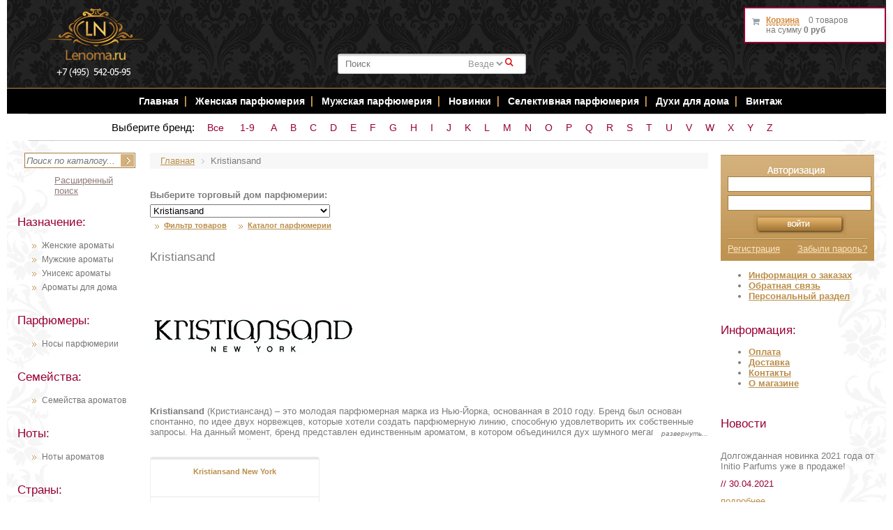

--- FILE ---
content_type: text/html; charset=windows-1251
request_url: https://www.lenoma.ru/parfumeriya/13583-kristiansand.html
body_size: 33390
content:

<!DOCTYPE HTML PUBLIC "-//W3C//DTD XHTML 1.0 Strict//EN" "http://www.w3.org/TR/xhtml1/DTD/xhtml1-strict.dtd">
<html xmlns="http://www.w3.org/1999/xhtml">
<head>
    <title>Kristiansand духи, парфюм Kristiansand все виды купить в Москве</title>
    <meta name="title" content="Kristiansand духи, парфюм Kristiansand все виды купить в Москве" />
    <meta http-equiv="Content-Type" content="text/html; charset=windows-1251" />
<meta name="robots" content="index, follow" />
<meta name="keywords" content="парфюмерия Kristiansand ароматы духи купить парфюм цена интернет магазин" />
<meta name="description" content="Kristiansand купить парфюм, ароматы, духи с бесплатной доставкой по Москве. Все виды духов Kristiansand в интернет магазине парфюмерии и косметики Lenoma.ru." />
<script type="text/javascript" data-skip-moving="true">(function(w, d, n) {var cl = "bx-core";var ht = d.documentElement;var htc = ht ? ht.className : undefined;if (htc === undefined || htc.indexOf(cl) !== -1){return;}var ua = n.userAgent;if (/(iPad;)|(iPhone;)/i.test(ua)){cl += " bx-ios";}else if (/Android/i.test(ua)){cl += " bx-android";}cl += (/(ipad|iphone|android|mobile|touch)/i.test(ua) ? " bx-touch" : " bx-no-touch");cl += w.devicePixelRatio && w.devicePixelRatio >= 2? " bx-retina": " bx-no-retina";var ieVersion = -1;if (/AppleWebKit/.test(ua)){cl += " bx-chrome";}else if ((ieVersion = getIeVersion()) > 0){cl += " bx-ie bx-ie" + ieVersion;if (ieVersion > 7 && ieVersion < 10 && !isDoctype()){cl += " bx-quirks";}}else if (/Opera/.test(ua)){cl += " bx-opera";}else if (/Gecko/.test(ua)){cl += " bx-firefox";}if (/Macintosh/i.test(ua)){cl += " bx-mac";}ht.className = htc ? htc + " " + cl : cl;function isDoctype(){if (d.compatMode){return d.compatMode == "CSS1Compat";}return d.documentElement && d.documentElement.clientHeight;}function getIeVersion(){if (/Opera/i.test(ua) || /Webkit/i.test(ua) || /Firefox/i.test(ua) || /Chrome/i.test(ua)){return -1;}var rv = -1;if (!!(w.MSStream) && !(w.ActiveXObject) && ("ActiveXObject" in w)){rv = 11;}else if (!!d.documentMode && d.documentMode >= 10){rv = 10;}else if (!!d.documentMode && d.documentMode >= 9){rv = 9;}else if (d.attachEvent && !/Opera/.test(ua)){rv = 8;}if (rv == -1 || rv == 8){var re;if (n.appName == "Microsoft Internet Explorer"){re = new RegExp("MSIE ([0-9]+[\.0-9]*)");if (re.exec(ua) != null){rv = parseFloat(RegExp.$1);}}else if (n.appName == "Netscape"){rv = 11;re = new RegExp("Trident/.*rv:([0-9]+[\.0-9]*)");if (re.exec(ua) != null){rv = parseFloat(RegExp.$1);}}}return rv;}})(window, document, navigator);</script>


<link href="/bitrix/cache/css/s1/lenoma/kernel_main/kernel_main.css?176437285726562" type="text/css" rel="stylesheet" />
<link href="/bitrix/cache/css/s1/lenoma/template_860707d530cfea9b8b3d336a50bebc8d/template_860707d530cfea9b8b3d336a50bebc8d.css?176433295662391" type="text/css" data-template-style="true" rel="stylesheet" />



<!-- Yandex.Metrika counter -->
<noscript><div><img src="//mc.yandex.ru/watch/2690626" style="position:absolute; left:-9999px;" alt="" /></div></noscript>
<!-- /Yandex.Metrika counter -->
<style>img[src*="captcha.php"] {cursor: pointer;}</style>



				
    <meta property="og:title" content="Kristiansand духи, парфюм Kristiansand все виды купить в Москве"/>
    <meta property="og:description" content="Парфюмерия, косметика, средства по уходу купить с доставкой по Москве и России - интернет магазин Lenoma.Ru"/>
    <meta property="og:type" content="website" />
    <meta property="og:url" content= "https://www.lenoma.ru/parfumeriya/13583-kristiansand.html" />
    
    <link rel="canonical" href="https://www.lenoma.ru/parfumeriya/13583-kristiansand.html"/>

                                    <link rel="stylesheet" type="text/css" href="/bitrix/templates/lenoma/fancybox/jquery.fancybox-1.3.4.css"
          media="screen"/>
    <link rel="stylesheet" type="text/css" href="/bitrix/templates/lenoma/css/jquery-ui.min.css" media="screen"/>
        <link rel="stylesheet" type="text/css" href="/bitrix/templates/lenoma/css/jquery.raty.css" media="screen"/>
    <META NAME="webmoney.attestation.label" CONTENT="webmoney attestation label#EB442F49-311F-45BF-921E-284D573984F5">
    <meta name="viewport" content="width=device-width, initial-scale=1">


            <link rel="stylesheet" href="/eskimobi/eskimobi.css">
<!-- Yandex.Metrika counter -->
<noscript><div><img src="https://mc.yandex.ru/watch/69989197" style="position:absolute; left:-9999px;" alt="" /></div></noscript>
<!-- /Yandex.Metrika counter -->
</head>
<body> <div align="center" id="aligner">
    <div id="outer_wrapper">
        <div id="wrapper">
            <div id="header">
                                <div class="clearing"></div>
                <div align="center" id="illustration">
                    <div id="woman"></div>
                    <a id="phone" href="tel:+74955420595">+7 (495) 542-05-95</a>
					<div id="logo"><a href="/"><img src="/bitrix/templates/lenoma/images/logo.png?" width="146"
                                                    alt="Интернет магазин парфюмерии и косметики"
                                                    title="Интернет магазин парфюмерии и косметики"/></a></div>
                    <div id="perfume"></div>
                    <div id="perfume2">

                        

<!--'start_frame_cache_XdqEv1'-->	<div id="ys-title-search">
		<form action="/bitrix/components/bitrix/search.title/templates/bitronic/result_modifier.php" id="search_form">
			<input type="hidden" name="site_id" value="s1">
			<input type="hidden" name="ys_st_before" value="y">
			<input type="hidden" name="ys_st_ajax_call" value="y">
			<input type="text" class="txt" name="q" id="ys-title-search-input" autocomplete="off"  value="" placeholder="Поиск"   />
						<select id="search_select" name="search_category">
													<option value='0'>Везде</option>
							</select>
			<a href="javascript:void(0);" class="s_submit">&#0035;</a>
		</form>
			</div>

<!--'end_frame_cache_XdqEv1'-->
                    </div>
                </div>
                <!-- навигация -->

                <div align="center" id="top_nav">

                    <ul>
                        <li><a href="/" title="Главная страница интернет магазина Lenoma.Ru">Главная</a></li>
                        <li class="top_nav_divider"></li>

                        <li><a href="/naznachenie/385-zhenskie.html" title="Женская парфюмерия">Женская парфюмерия</a>
                        </li>
                        <li class="top_nav_divider"></li>
                        <li><a href="/naznachenie/386-muzhskie.html" title="Мужская парфюмерия">Мужская парфюмерия</a>
                        </li>
                        <li class="top_nav_divider"></li>

                                                                        <li><a href="/content/new_parfum/" title="Новинки Парфюмерии">Новинки </a></li>
                        <li class="top_nav_divider"></li>
                        <li><a href="/content/exclusive_parfum/" title="Селективная парфюмерия">Селективная
                                парфюмерия</a></li>
                        <li class="top_nav_divider"></li>
                        <li><a href="/naznachenie/9668-dlya_doma.html" title="Духи для дома">Духи для дома</a></li>
                        <li class="top_nav_divider"></li>
                        <li><a href="/content/raritet_parfum/" title="Раритетная парфюмерия">Винтаж</a></li>

                        <!-- <li><a href="/page.php?vid=339" title="Наборы">Наборы</a></li>
                        <li class="top_nav_divider"> </li>
              <li class="top_nav_divider"> </li>
                          <li><a href="#" title="SALE"><span style="color: #d69246;">SALE</span></a></li>
                        <li class="top_nav_divider"> </li>
                          <li><a onclick="return bookmark(this);" href="javascript:void(0);" class="bookmark">В закладки</a></li> -->
                    </ul>

                </div>

                <!-- Адаптивное меню -->
                <!--
                <div align="center" id='cssmenu'>
                <ul>
                    <li><a href='/'>Главная</a></li>

                   <li class='active'><a href='#'>Парфюмерия</a>
                      <ul>
                         <li><a href='/page.php?naznach=385'>Женская</a> </li>
                           <li><a href='/page.php?naznach=386'>Мужская</a> </li>
                             <li><a href='/page.php?naznach=387'>Унисекс</a> </li>
                               <li><a href='/content/exclusive_parfum.php'>Селективная</a> </li>
                                 <li><a href='/content/raritet_parfum.php'>Винтажная</a> </li>

                                   <li><a href='/page.php?naznach=9668'>Для дома</a> </li>
                                   <li><a href='/page.php?vid=339'>Наборы</a> </li>
                          <li><a href='/content/new_parfum.php'>Новинки</a> </li></ul>
                <li><a href='/content/raritet_parfum.php'>Винтаж</a> </li>
                    <li class='active'><a href="#">Уход за кожей</a>
                <ul>
                <li><a href="/sredstva/">Средства ухода</a></li>
                <li><a href="/sredstva/detail.php?ID=7613&BL=38">Уход за лицом</a></li>
                <li><a href="/sredstva/detail.php?ID=9198&BL=40">Очищение</a></li>
                <li><a href="/sredstva/detail.php?ID=9165&BL=40">Увлажнение</a></li>
                <li><a href="/sredstva/detail.php?ID=9158&BL=40">Питание</a></li>
                <li><a href="/sredstva/detail.php?ID=9710&BL=41">Уход за проблемной кожей</a></li>
                <li><a href="/sredstva/detail.php?ID=9765&BL=38">Уход за кожей вокруг глаз</a></li>
                <li><a href="/sredstva/detail.php?ID=9754&BL=38">Уход за губами</a></li>
                <li><a href="/sredstva/detail.php?ID=11658&BL=40">Солнечная линия</a></li>
                <li><a href="/sredstva/detail.php?ID=7700&BL=38%22">Уход за телом</a></li>
                <li><a href="/sredstva/detail.php?ID=7695&BL=39">Дезодоранты</a></li>
                <li><a href="/sredstva/detail.php?ID=35428&BL=38">Для душа и ванны</a></li>
                </ul>
                     <li><a href='/sredstva/detail.php?ID=7703&BL=38%22'>Уход за волосами</a></li>
                     <li><a href='/sredstva/detail.php?ID=10583&BL=38'>Для Ногтей</a></li>
                     <li><a href='/content/dostavka.php'>Доставка</a></li>
                     <li><a href='/content/oplata.php'>Оплата</a></li>
                   <li><a href='/content/contacts.php'>Контакты</a></li>
                </ul></div>

                -->

                <!-- навигация по брендам -->
                <div align="center" id="top_nav2">
                    <div class="brand-alphabet">
                        <span class="brand-alphabet-heading">Выберите бренд:</span>
                        <a class="char inline-char" href="/content/torg/">Все</a>
                        <a class='char inline-char' href='/content/by_brand/digital/'>1-9</a>
                        <a class='char inline-char' href='/content/by_brand/a/'>A</a><a class='char inline-char' href='/content/by_brand/b/'>B</a><a class='char inline-char' href='/content/by_brand/c/'>C</a><a class='char inline-char' href='/content/by_brand/d/'>D</a><a class='char inline-char' href='/content/by_brand/e/'>E</a><a class='char inline-char' href='/content/by_brand/f/'>F</a><a class='char inline-char' href='/content/by_brand/g/'>G</a><a class='char inline-char' href='/content/by_brand/h/'>H</a><a class='char inline-char' href='/content/by_brand/i/'>I</a><a class='char inline-char' href='/content/by_brand/j/'>J</a><a class='char inline-char' href='/content/by_brand/k/'>K</a><a class='char inline-char' href='/content/by_brand/l/'>L</a><a class='char inline-char' href='/content/by_brand/m/'>M</a><a class='char inline-char' href='/content/by_brand/n/'>N</a><a class='char inline-char' href='/content/by_brand/o/'>O</a><a class='char inline-char' href='/content/by_brand/p/'>P</a><a class='char inline-char' href='/content/by_brand/q/'>Q</a><a class='char inline-char' href='/content/by_brand/r/'>R</a><a class='char inline-char' href='/content/by_brand/s/'>S</a><a class='char inline-char' href='/content/by_brand/t/'>T</a><a class='char inline-char' href='/content/by_brand/u/'>U</a><a class='char inline-char' href='/content/by_brand/v/'>V</a><a class='char inline-char' href='/content/by_brand/w/'>W</a><a class='char inline-char' href='/content/by_brand/x/'>X</a><a class='char inline-char' href='/content/by_brand/y/'>Y</a><a class='char inline-char' href='/content/by_brand/z/'>Z</a>                    </div>
                </div>

                <!-- /навигация -->
            </div>
            <div id="container">
                <div id="left">
                    <!-- поиск -->
                    <div id="search_form"> 	
<form action="/search/" method="get"> 		 
<input type="text" name="q" value="" maxlength="50" id="search_string" placeholder="Поиск по каталогу..." />
<input name="s" type="image" id="search_button" src="/bitrix/templates/lenoma/images/search_button.jpg" />			 
<a id="search_all" href="/search/">Расширенный поиск</a>
</form> 
</div>                    <!-- /поиск -->
                    <div class="catalog-menu"><br>
             <div class="clearboth">
        </div>
        <!-- /указатель --> <!-- назначение -->
        <div class="side_header">
            Назначение:
        </div>
        <ul>
            <li><a title="Женские ароматы" href="/naznachenie/385-zhenskie.html">Женские ароматы</a></li>
            <li><a title="Мужские ароматы" href="/naznachenie/386-muzhskie.html">Мужские ароматы</a></li>
            <li><a title="Унисекс ароматы" href="/naznachenie/387-uniseks.html">Унисекс ароматы</a></li>
            <li><a title="Ароматы для дома" href="/naznachenie/9668-dlya_doma.html">Ароматы для дома</a></li>
        </ul>
        <br>
        <div class="side_header">
            Парфюмеры:
        </div>
        <ul>
            <li><a href="/content/perfumers/">Носы парфюмерии <br>
                </a></li>
        </ul>
        <br>
        <!-- /назначение --> <!-- семейства -->
        <div class="side_header">
            Семейства:
        </div>
        <ul>
            <li><a href="/content/semeistva/">Семейства ароматов</a></li>
        </ul>
        <br>
        <div class="side_header">
            Ноты:
        </div>
        <ul>
            <li><a href="/content/notes/">Ноты ароматов <br>
                </a></li>
        </ul>
        <br>
        <div class="side_header">
            Страны:
        </div>
        <ul>
            <li><a href="/content/country/">Страны ароматов <br>
                </a></li>
        </ul>
        <br>
        <div class="side_header">
            Виды:
        </div>
        <ul>
            <li><a title="Духи" href="/vid/337-dukhi.html">Духи</a></li>
            <li><a title="Масляные духи" href="/vid/14555-maslyanye_dukhi.html">Масляные духи</a></li>
            <li><a title="Парфюмированная вода" href="/vid/335-parfyumirovannaya_voda.html">Парфюмированная вода</a></li>
            <li><a title="Туалетная вода" href="/vid/336-tualetnaya_voda.html">Туалетная вода</a></li>
            <li><a title="Одеколон" href="/vid/341-odekolon.html">Одеколон</a></li>
            <li><a title="Парфюмерные наборы" href="/vid/339-parfyumernye_nabory.html">Парфюмерные наборы</a></li>
            <li><a title="Ароматические диффузоры" href="/vid/9664-aromaticheskie_diffuzory.html">Ароматические диффузоры</a></li>
            <li><a title="Ароматический спреи" href="/vid/9675-aromaticheskie_sprei.html">Ароматический спреи</a></li>
            <li><a title="Ароматические свечи" href="/vid/9665-aromaticheskie_svechi.html">Ароматические свечи</a></li>
        </ul>
        </div>
<div class="article-menu">
    <div class="side_header">
        Статьи
    </div>
    


					<h2 class="article_header"><a href="/content/articles/112056-sea_stars_collection_novaya_kollektsiya_aromatov_ot_tiziana_terenzi.html">Sea Stars - новая коллекция ароматов от Tiziana Terenzi</a></h2>
									<div class="article_txt">
	Роскошное исполнение и подача – лаконичная, изящная форма флакона, невероятной красоты крышка в виде золотой морской звезды, колба с морской водой, в которой находится часть представителей коллекции.	</div>
		
		
		
			<a class="more_link" href="/content/articles/112056-sea_stars_collection_novaya_kollektsiya_aromatov_ot_tiziana_terenzi.html" rel="nofollow">подробнее</a>
	<div class="divider"></div>

					<h2 class="article_header"><a href="/content/articles/40297-parfyumeriya_v_nashey_zhizni.html">Парфюмерия в нашей жизни</a></h2>
									<div class="article_txt">
	Как ароматы могут влиять на ваше настроение, самочувствие, деловые отношения и любовные завоевания? Все секреты магической силы различных парфюмов, вы, сможете открыть для себя, прочитав эту статью! 	</div>
		
		
		
			<a class="more_link" href="/content/articles/40297-parfyumeriya_v_nashey_zhizni.html" rel="nofollow">подробнее</a>
	<div class="divider"></div>

					<h2 class="article_header"><a href="/content/articles/35429-top_zhenskikh_aromatov_vesna_2016.html">Топ женских ароматов - Весна 2016</a></h2>
									<div class="article_txt">
	Откройте для себя топ женских ароматов, которые по праву считаются лучшими парфюмами на сегодняшний день!

	</div>
		
		
		
			<a class="more_link" href="/content/articles/35429-top_zhenskikh_aromatov_vesna_2016.html" rel="nofollow">подробнее</a>
	<div class="divider"></div>

 <a href="/content/articles/">Все статьи </a>
</div>                </div>
                <div id="main">
                    <link href="/bitrix/css/main/font-awesome.css?169420896128777" type="text/css" rel="stylesheet" />
<div class="bx-breadcrumb">
			<div class="bx-breadcrumb-item" id="bx_breadcrumb_0" itemscope="" itemtype="http://data-vocabulary.org/Breadcrumb">
				
				<a href="/" title="Главная" itemprop="url">
					<span itemprop="title">Главная</span>
				</a>
			</div>
			<div class="bx-breadcrumb-item">
				<i class="fa fa-angle-right"></i>
				<span>Kristiansand</span>
			</div><div style="clear:both"></div></div>		

<b style='display:block; margin:0 0 3px 0;'>Выберите торговый дом парфюмерии:</b>
<div class='clearfix'>
<form action='/filter/'>

<select onchange="this.form.submit();" name="torg" id="aromats">

<option title='Все' value='/content/torg/'>Все</option>

<option title="10 Corso Como"  value='4895'>10 Corso Como</option>
<option title="1000 Flowers"  value='10750'>1000 Flowers</option>
<option title="12 Parfumeurs Francais"  value='14217'>12 Parfumeurs Francais</option>
<option title="1907"  value='101999'>1907</option>
<option title="27 87 Perfumes"  value='45084'>27 87 Perfumes</option>
<option title="4160 Tuesdays"  value='28410'>4160 Tuesdays</option>
<option title="4711"  value='104090'>4711</option>
<option title="50 Cent"  value='7465'>50 Cent</option>
<option title="A Lab On Fire"  value='12736'>A Lab On Fire</option>
<option title="A. Rallet & Co (ТЭЖЭ)"  value='14423'>A. Rallet & Co (ТЭЖЭ)</option>
<option title="Abel"  value='18835'>Abel</option>
<option title="Abercrombie & Fitch"  value='1552'>Abercrombie & Fitch</option>
<option title="Absolument Parfumeur"  value='6324'>Absolument Parfumeur</option>
<option title="Acca Kappa"  value='93609'>Acca Kappa</option>
<option title="Accendis"  value='45639'>Accendis</option>
<option title="Acqua Di Monaco"  value='11479'>Acqua Di Monaco</option>
<option title="Acqua Di Parma"  value='1699'>Acqua Di Parma</option>
<option title="Acqua di Sardegna"  value='93872'>Acqua di Sardegna</option>
<option title="Acqua di Stresa"  value='15253'>Acqua di Stresa</option>
<option title="Adidas"  value='16686'>Adidas</option>
<option title="Adrienne Vittadini"  value='7423'>Adrienne Vittadini</option>
<option title="Aedes de Venustas"  value='11729'>Aedes de Venustas</option>
<option title="Aerin Lauder"  value='16294'>Aerin Lauder</option>
<option title="Aeropostale "  value='11486'>Aeropostale </option>
<option title="Aether"  value='98473'>Aether</option>
<option title="Affinessence"  value='18951'>Affinessence</option>
<option title="Afnan"  value='18352'>Afnan</option>
<option title="Aftelier"  value='15789'>Aftelier</option>
<option title="Agatha "  value='93431'>Agatha </option>
<option title="Agent Provocateur"  value='362'>Agent Provocateur</option>
<option title="Agonist "  value='7017'>Agonist </option>
<option title="AJ ARABIA - WIDIAN"  value='16336'>AJ ARABIA - WIDIAN</option>
<option title="Ajmal"  value='6585'>Ajmal</option>
<option title="Ajne"  value='10420'>Ajne</option>
<option title="AK France"  value='97446'>AK France</option>
<option title="Al Haramain"  value='14687'>Al Haramain</option>
<option title="Al Jazeera"  value='14636'>Al Jazeera</option>
<option title="Alberta Feretti"  value='419'>Alberta Feretti</option>
<option title="Alessandro Dell`Acqua"  value='1714'>Alessandro Dell`Acqua</option>
<option title="Alex Simone"  value='98620'>Alex Simone</option>
<option title="Alexa Lixfeld"  value='7569'>Alexa Lixfeld</option>
<option title="Alexander McQueen"  value='1715'>Alexander McQueen</option>
<option title="Alexandre J"  value='14207'>Alexandre J</option>
<option title="Alford & Hoff"  value='94279'>Alford & Hoff</option>
<option title="Alfred Dunhill"  value='1703'>Alfred Dunhill</option>
<option title="Alfred Sung"  value='13969'>Alfred Sung</option>
<option title="Alice & Peter"  value='14871'>Alice & Peter</option>
<option title="ALTAIA"  value='34817'>ALTAIA</option>
<option title="Alviero Martini"  value='6588'>Alviero Martini</option>
<option title="Alyson Oldoini"  value='16966'>Alyson Oldoini</option>
<option title="Ambiance"  value='37104'>Ambiance</option>
<option title="Amorvero Profumo"  value='19003'>Amorvero Profumo</option>
<option title="Amouage"  value='1377'>Amouage</option>
<option title="Amouroud"  value='36545'>Amouroud</option>
<option title="Amzan"  value='18129'>Amzan</option>
<option title="Anamor "  value='93705'>Anamor </option>
<option title="Anat Fritz"  value='5468'>Anat Fritz</option>
<option title="Anatole Lebreton"  value='18669'>Anatole Lebreton</option>
<option title="Andre D'Archer "  value='14045'>Andre D'Archer </option>
<option title="Andrea Maack"  value='10841'>Andrea Maack</option>
<option title="Andree Putman"  value='7480'>Andree Putman</option>
<option title="Angel Schlesser"  value='408'>Angel Schlesser</option>
<option title="Angela Ciampagna"  value='28344'>Angela Ciampagna</option>
<option title="Anima Mundi"  value='98498'>Anima Mundi</option>
<option title="Ann Gerard "  value='13446'>Ann Gerard </option>
<option title="Anna Paghera"  value='16699'>Anna Paghera</option>
<option title="Anna Sui"  value='11452'>Anna Sui</option>
<option title="Annayake"  value='1719'>Annayake</option>
<option title="Anne Fontaine"  value='13395'>Anne Fontaine</option>
<option title="Anne Klein"  value='15292'>Anne Klein</option>
<option title="Annick Goutal"  value='1720'>Annick Goutal</option>
<option title="Antonia's Flowers"  value='7246'>Antonia's Flowers</option>
<option title="Antonio Alessandria"  value='16588'>Antonio Alessandria</option>
<option title="Antonio Banderas "  value='13440'>Antonio Banderas </option>
<option title="Antonio Fusco"  value='1722'>Antonio Fusco</option>
<option title="Antonio Puig"  value='17312'>Antonio Puig</option>
<option title="Antonio Visconti"  value='6426'>Antonio Visconti</option>
<option title="April Aromatics"  value='14266'>April Aromatics</option>
<option title="Aquiesse"  value='14443'>Aquiesse</option>
<option title="Aquolina"  value='1723'>Aquolina</option>
<option title="Arabian Oud"  value='14274'>Arabian Oud</option>
<option title="Aramis"  value='1724'>Aramis</option>
<option title="Archipelago"  value='14508'>Archipelago</option>
<option title="Areej Le Dore"  value='95581'>Areej Le Dore</option>
<option title="Armaf (Sterling Parfums)"  value='17969'>Armaf (Sterling Parfums)</option>
<option title="Armand Basi"  value='409'>Armand Basi</option>
<option title="Arquiste"  value='12587'>Arquiste</option>
<option title="Arrogance"  value='98152'>Arrogance</option>
<option title="Arte Profumi"  value='15662'>Arte Profumi</option>
<option title="ArteOlfatto"  value='40932'>ArteOlfatto</option>
<option title="Asgharali"  value='4848'>Asgharali</option>
<option title="Atelier Boheme"  value='7599'>Atelier Boheme</option>
<option title="Atelier Cologne"  value='7241'>Atelier Cologne</option>
<option title="Atelier des Ors"  value='36544'>Atelier des Ors</option>
<option title="Atelier Flou"  value='11135'>Atelier Flou</option>
<option title="Atkinsons"  value='14838'>Atkinsons</option>
<option title="Attar Collection"  value='45117'>Attar Collection</option>
<option title="Au Pays de la Fleur d’Oranger"  value='14757'>Au Pays de la Fleur d’Oranger</option>
<option title="Aubusson"  value='15305'>Aubusson</option>
<option title="Auguste France"  value='6822'>Auguste France</option>
<option title="Aus Liebe zum Duft"  value='16411'>Aus Liebe zum Duft</option>
<option title="Avery Fine Perfumery"  value='34795'>Avery Fine Perfumery</option>
<option title="Avon"  value='17088'>Avon</option>
<option title="Ayala Moriel"  value='16704'>Ayala Moriel</option>
<option title="Azagury"  value='10527'>Azagury</option>
<option title="Azzaro"  value='16935'>Azzaro</option>
<option title="Azzedine Alaia"  value='18868'>Azzedine Alaia</option>
<option title="Badgley Mischka"  value='5580'>Badgley Mischka</option>
<option title="Baldessarini"  value='103842'>Baldessarini</option>
<option title="Baldi by Enzo Galardi"  value='14861'>Baldi by Enzo Galardi</option>
<option title="Baldinini"  value='6627'>Baldinini</option>
<option title="Balenciaga "  value='7144'>Balenciaga </option>
<option title="Balmain"  value='1730'>Balmain</option>
<option title="Banana Republic"  value='6396'>Banana Republic</option>
<option title="Barneys New York"  value='17910'>Barneys New York</option>
<option title="Baruti"  value='18844'>Baruti</option>
<option title="Baxter of California"  value='1781'>Baxter of California</option>
<option title="BDK Parfums"  value='93153'>BDK Parfums</option>
<option title="BeauFort London"  value='45104'>BeauFort London</option>
<option title="Bebe Perfume"  value='7649'>Bebe Perfume</option>
<option title="Bejar Signature"  value='11277'>Bejar Signature</option>
<option title="Bella Bellissima"  value='97199'>Bella Bellissima</option>
<option title="Bella Freud"  value='18745'>Bella Freud</option>
<option title="Belle Fleur"  value='16483'>Belle Fleur</option>
<option title="Benefit"  value='7255'>Benefit</option>
<option title="Benetton"  value='1732'>Benetton</option>
<option title="Bentley"  value='15116'>Bentley</option>
<option title="Berdoues"  value='6541'>Berdoues</option>
<option title="Beyonce"  value='7376'>Beyonce</option>
<option title="Biehl. Parfumkunstwerke"  value='5454'>Biehl. Parfumkunstwerke</option>
<option title="Bijan"  value='7551'>Bijan</option>
<option title="Bill Blass"  value='10407'>Bill Blass</option>
<option title="Biotherm"  value='16849'>Biotherm</option>
<option title="Bissoumine"  value='12361'>Bissoumine</option>
<option title="Blackglama"  value='14961'>Blackglama</option>
<option title="Blend Oud"  value='94808'>Blend Oud</option>
<option title="Blood Concept"  value='1823'>Blood Concept</option>
<option title="Blumarine"  value='16990'>Blumarine</option>
<option title="Boadicea the Victorious"  value='6784'>Boadicea the Victorious</option>
<option title="Bobby Jones"  value='14059'>Bobby Jones</option>
<option title="Boellis "  value='8087'>Boellis </option>
<option title="Bogue Profumo"  value='18779'>Bogue Profumo</option>
<option title="Bois 1920"  value='5082'>Bois 1920</option>
<option title="Bond No.9"  value='1733'>Bond No.9</option>
<option title="Borsalino"  value='7378'>Borsalino</option>
<option title="Borsari"  value='11593'>Borsari</option>
<option title="Bottega del Profumo"  value='18877'>Bottega del Profumo</option>
<option title="Bottega Profumiera"  value='16359'>Bottega Profumiera</option>
<option title="Bottega Veneta"  value='1292'>Bottega Veneta</option>
<option title="Boucheron"  value='1734'>Boucheron</option>
<option title="Boudicca"  value='6996'>Boudicca</option>
<option title="Bozzini"  value='15456'>Bozzini</option>
<option title="Brecourt"  value='1745'>Brecourt</option>
<option title="Brioni"  value='13064'>Brioni</option>
<option title="Britney Spears"  value='1735'>Britney Spears</option>
<option title="Brooks Brothers"  value='10358'>Brooks Brothers</option>
<option title="Bruce Oldfield"  value='11312'>Bruce Oldfield</option>
<option title="Bruno Acampora"  value='14256'>Bruno Acampora</option>
<option title="Bruno Banani"  value='1736'>Bruno Banani</option>
<option title="Bruno Fazzolari"  value='97415'>Bruno Fazzolari</option>
<option title="Burberry"  value='411'>Burberry</option>
<option title="Burdin"  value='34643'>Burdin</option>
<option title="Bvlgari"  value='364'>Bvlgari</option>
<option title="Byredo"  value='4964'>Byredo</option>
<option title="Cacharel"  value='412'>Cacharel</option>
<option title="Cadillac"  value='13502'>Cadillac</option>
<option title="Cale Fragranze d'Autore"  value='7468'>Cale Fragranze d'Autore</option>
<option title="Calvin Klein"  value='365'>Calvin Klein</option>
<option title="Canali"  value='414'>Canali</option>
<option title="Carita"  value='12286'>Carita</option>
<option title="Carla Fracci"  value='1203'>Carla Fracci</option>
<option title="Carlos Santana"  value='15444'>Carlos Santana</option>
<option title="Carner Barcelona"  value='1774'>Carner Barcelona</option>
<option title="Carolina Herrera"  value='415'>Carolina Herrera</option>
<option title="Caron"  value='1742'>Caron</option>
<option title="Carrement Belle"  value='438'>Carrement Belle</option>
<option title="Carthusia"  value='7213'>Carthusia</option>
<option title="Cartier"  value='366'>Cartier</option>
<option title="Carven"  value='14065'>Carven</option>
<option title="Castelbajac"  value='14795'>Castelbajac</option>
<option title="Catherine Lara"  value='11006'>Catherine Lara</option>
<option title="Cathy Guetta"  value='1744'>Cathy Guetta</option>
<option title="CB I Hate Perfume"  value='6896'>CB I Hate Perfume</option>
<option title="Celine Dion"  value='1746'>Celine Dion</option>
<option title="Cerchi Nell Acqua"  value='14881'>Cerchi Nell Acqua</option>
<option title="Cerruti"  value='416'>Cerruti</option>
<option title="Chabaud Maison de Parfum"  value='16827'>Chabaud Maison de Parfum</option>
<option title="Chabrawichi "  value='17918'>Chabrawichi </option>
<option title="Chanel"  value='417'>Chanel</option>
<option title="Chantal Thomass "  value='13494'>Chantal Thomass </option>
<option title="Charles Jourdan"  value='81040'>Charles Jourdan</option>
<option title="Charriol"  value='7381'>Charriol</option>
<option title="Chaugan "  value='17921'>Chaugan </option>
<option title="Chaumet"  value='44991'>Chaumet</option>
<option title="Cheramy"  value='16302'>Cheramy</option>
<option title="Chevignon"  value='1748'>Chevignon</option>
<option title="Chloe"  value='1749'>Chloe</option>
<option title="Chopard"  value='1750'>Chopard</option>
<option title="Christian Dior"  value='367'>Christian Dior</option>
<option title="Christian Lacroix"  value='418'>Christian Lacroix</option>
<option title="Christian Louboutin"  value='44127'>Christian Louboutin</option>
<option title="Christina Aguilera"  value='1751'>Christina Aguilera</option>
<option title="Cire Trudon"  value='14415'>Cire Trudon</option>
<option title="Clarins"  value='1752'>Clarins</option>
<option title="Clean"  value='17096'>Clean</option>
<option title="Clive Christian"  value='6485'>Clive Christian</option>
<option title="CnR Create"  value='10944'>CnR Create</option>
<option title="Coach"  value='1753'>Coach</option>
<option title="Comma"  value='12114'>Comma</option>
<option title="Comme des Garcons"  value='1754'>Comme des Garcons</option>
<option title="Comptoir Sud Pacifique"  value='6277'>Comptoir Sud Pacifique</option>
<option title="Coquillete"  value='14313'>Coquillete</option>
<option title="Cosme Decorte"  value='94325'>Cosme Decorte</option>
<option title="Costes"  value='7211'>Costes</option>
<option title="Costume National"  value='1755'>Costume National</option>
<option title="Coty"  value='14435'>Coty</option>
<option title="Courreges"  value='13532'>Courreges</option>
<option title="Courvoisier"  value='1556'>Courvoisier</option>
<option title="Crabtree & Evelyn"  value='16863'>Crabtree & Evelyn</option>
<option title="Creativ Universe"  value='7194'>Creativ Universe</option>
<option title="Creed"  value='1758'>Creed</option>
<option title="Cristiano Fissore"  value='6738'>Cristiano Fissore</option>
<option title="Cuarzo Signature"  value='10567'>Cuarzo Signature</option>
<option title="Cuarzo The Circle"  value='17200'>Cuarzo The Circle</option>
<option title="Cupid"  value='15751'>Cupid</option>
<option title="Custo Barcelona"  value='13533'>Custo Barcelona</option>
<option title="Czech & Speake"  value='6839'>Czech & Speake</option>
<option title="D'Orsay"  value='5608'>D'Orsay</option>
<option title="D.S. & Durga"  value='34406'>D.S. & Durga</option>
<option title="Daddy Yankee"  value='15466'>Daddy Yankee</option>
<option title="Dali Haute Parfumerie"  value='34618'>Dali Haute Parfumerie</option>
<option title="Damien Bash"  value='7197'>Damien Bash</option>
<option title="Danielle Steel"  value='1759'>Danielle Steel</option>
<option title="David Beckham"  value='1731'>David Beckham</option>
<option title="David Jourquin"  value='15468'>David Jourquin</option>
<option title="David Yurman"  value='5576'>David Yurman</option>
<option title="Davidoff"  value='420'>Davidoff</option>
<option title="Dayna Decker"  value='16484'>Dayna Decker</option>
<option title="Dear Diary Paris"  value='34646'>Dear Diary Paris</option>
<option title="Dear Rose"  value='17225'>Dear Rose</option>
<option title="DelRae"  value='5636'>DelRae</option>
<option title="Demeter Fragrance"  value='12841'>Demeter Fragrance</option>
<option title="Diadema Exclusif"  value='16823'>Diadema Exclusif</option>
<option title="Diana Vreeland"  value='34661'>Diana Vreeland</option>
<option title="Diane Pernet"  value='17450'>Diane Pernet</option>
<option title="Diane von Furstenberg "  value='17855'>Diane von Furstenberg </option>
<option title="Dianne Brill"  value='10557'>Dianne Brill</option>
<option title="Diesel"  value='1761'>Diesel</option>
<option title="Diptyque"  value='5587'>Diptyque</option>
<option title="Disney"  value='12193'>Disney</option>
<option title="Divine"  value='8148'>Divine</option>
<option title="Dolce & Gabbana"  value='421'>Dolce & Gabbana</option>
<option title="Domenico Caraceni"  value='5575'>Domenico Caraceni</option>
<option title="Donald Trump"  value='1762'>Donald Trump</option>
<option title="Donna Karan"  value='369'>Donna Karan</option>
<option title="Dorin"  value='14967'>Dorin</option>
<option title="Dossage"  value='12233'>Dossage</option>
<option title="DSH Perfumes"  value='15779'>DSH Perfumes</option>
<option title="DSquared2"  value='1763'>DSquared2</option>
<option title="Ducati"  value='10374'>Ducati</option>
<option title="Dusita"  value='44903'>Dusita</option>
<option title="Dzintars"  value='102063'>Dzintars</option>
<option title="E Coudray"  value='10230'>E Coudray</option>
<option title="Eau D Italie"  value='5362'>Eau D Italie</option>
<option title="Ed Hardy"  value='5643'>Ed Hardy</option>
<option title="Ego Facto"  value='6833'>Ego Facto</option>
<option title="Eight & Bob"  value='14122'>Eight & Bob</option>
<option title="Eisenberg"  value='7497'>Eisenberg</option>
<option title="El Charro "  value='13316'>El Charro </option>
<option title="Elegantes"  value='80969'>Elegantes</option>
<option title="Elie Saab"  value='1702'>Elie Saab</option>
<option title="Elite"  value='13061'>Elite</option>
<option title="Elizabeth Arden"  value='422'>Elizabeth Arden</option>
<option title="Elizabeth Taylor"  value='1764'>Elizabeth Taylor</option>
<option title="Ella Mikao"  value='15482'>Ella Mikao</option>
<option title="Ellen Tracy"  value='7235'>Ellen Tracy</option>
<option title="Ellie Perfume "  value='11567'>Ellie Perfume </option>
<option title="Emanuel Ungaro"  value='1767'>Emanuel Ungaro</option>
<option title="Emeshel "  value='34525'>Emeshel </option>
<option title="Emilio Pucci"  value='1768'>Emilio Pucci</option>
<option title="Emmanuel Levain"  value='17508'>Emmanuel Levain</option>
<option title="En Voyage Perfumes"  value='16616'>En Voyage Perfumes</option>
<option title="English Laundry"  value='7387'>English Laundry</option>
<option title="Eon Productions"  value='17078'>Eon Productions</option>
<option title="ERH1012"  value='16566'>ERH1012</option>
<option title="Erik Kormann"  value='15745'>Erik Kormann</option>
<option title="Ermenegildo Zegna"  value='1769'>Ermenegildo Zegna</option>
<option title="Escada"  value='423'>Escada</option>
<option title="Escentric Molecules"  value='1212'>Escentric Molecules</option>
<option title="Esme Rene"  value='15489'>Esme Rene</option>
<option title="Essential Parfums"  value='116137'>Essential Parfums</option>
<option title="Esteban"  value='7162'>Esteban</option>
<option title="Estevia"  value='14228'>Estevia</option>
<option title="Etat Libre d'Orange"  value='1298'>Etat Libre d'Orange</option>
<option title="Etienne Aigner"  value='93441'>Etienne Aigner</option>
<option title="Etro"  value='5646'>Etro</option>
<option title="Eutopie"  value='13081'>Eutopie</option>
<option title="Evody"  value='11268'>Evody</option>
<option title="Ex Floribus Vinis"  value='10650'>Ex Floribus Vinis</option>
<option title="Ex Idolo"  value='18671'>Ex Idolo</option>
<option title="EX Nihilo"  value='16274'>EX Nihilo</option>
<option title="Exte"  value='1772'>Exte</option>
<option title="Faberge"  value='10758'>Faberge</option>
<option title="Farmacia SS. Annunziata"  value='18110'>Farmacia SS. Annunziata</option>
<option title="Fendi"  value='424'>Fendi</option>
<option title="Feraud"  value='1773'>Feraud</option>
<option title="Fernanda Brandao"  value='16911'>Fernanda Brandao</option>
<option title="Ferrari"  value='12468'>Ferrari</option>
<option title="Fifi Chachnil"  value='14471'>Fifi Chachnil</option>
<option title="Fine Fragrances & Cosmetics"  value='40853'>Fine Fragrances & Cosmetics</option>
<option title="Fior di Pelle"  value='11540'>Fior di Pelle</option>
<option title="Fiorucci"  value='12411'>Fiorucci</option>
<option title="Floraiku"  value='112109'>Floraiku</option>
<option title="Floris"  value='13146'>Floris</option>
<option title="Fly Falcon"  value='98083'>Fly Falcon</option>
<option title="Fragonard"  value='4836'>Fragonard</option>
<option title="Fragrance Du Bois"  value='18964'>Fragrance Du Bois</option>
<option title="Fragrance Sport"  value='18851'>Fragrance Sport</option>
<option title="Fragrancias Cibeles"  value='14300'>Fragrancias Cibeles</option>
<option title="Francesca dell'Oro"  value='17279'>Francesca dell'Oro</option>
<option title="Francesco Smalto"  value='1776'>Francesco Smalto</option>
<option title="Franck Boclet"  value='14386'>Franck Boclet</option>
<option title="Franck Muller"  value='99038'>Franck Muller</option>
<option title="Franck Olivier"  value='1777'>Franck Olivier</option>
<option title="Frapin"  value='5566'>Frapin</option>
<option title="Frazer Parfum"  value='11450'>Frazer Parfum</option>
<option title="Fresh"  value='5545'>Fresh</option>
<option title="Friedemodin"  value='18939'>Friedemodin</option>
<option title="Friendly Fur"  value='13092'>Friendly Fur</option>
<option title="Fueguia 1833"  value='14740'>Fueguia 1833</option>
<option title="G.Nejman"  value='5369'>G.Nejman</option>
<option title="Gabriela Sabatini"  value='15922'>Gabriela Sabatini</option>
<option title="Gabriele Strehle "  value='44829'>Gabriele Strehle </option>
<option title="Gale Hayman"  value='14318'>Gale Hayman</option>
<option title="Galimard"  value='15501'>Galimard</option>
<option title="Gallagher Fragrances"  value='94257'>Gallagher Fragrances</option>
<option title="GAP"  value='15502'>GAP</option>
<option title="Genny"  value='14535'>Genny</option>
<option title="Geo. F. Trumper"  value='8075'>Geo. F. Trumper</option>
<option title="Geoffrey Beene"  value='15505'>Geoffrey Beene</option>
<option title="George Gina & Lucy"  value='13276'>George Gina & Lucy</option>
<option title="Germaine Monteil"  value='7421'>Germaine Monteil</option>
<option title="Ghost"  value='1784'>Ghost</option>
<option title="Gian Marco Venturi"  value='425'>Gian Marco Venturi</option>
<option title="Gianfranco Ferre"  value='1785'>Gianfranco Ferre</option>
<option title="Gianluca Bulega Couture"  value='13320'>Gianluca Bulega Couture</option>
<option title="Giardino Benessere"  value='99112'>Giardino Benessere</option>
<option title="Gilles Cantuel"  value='93291'>Gilles Cantuel</option>
<option title="Ginestet "  value='7885'>Ginestet </option>
<option title="Giorgio Armani"  value='1786'>Giorgio Armani</option>
<option title="Giorgio Beverly Hills"  value='7158'>Giorgio Beverly Hills</option>
<option title="Giorgio Monti"  value='7427'>Giorgio Monti</option>
<option title="Giovanni Sammarco"  value='16373'>Giovanni Sammarco</option>
<option title="Giulietta Capuleti"  value='17239'>Giulietta Capuleti</option>
<option title="Givenchy"  value='426'>Givenchy</option>
<option title="GOTI"  value='11602'>GOTI</option>
<option title="Grace Coddington"  value='40312'>Grace Coddington</option>
<option title="Gres"  value='1788'>Gres</option>
<option title="Gritti"  value='101499'>Gritti</option>
<option title="Grossmith"  value='14470'>Grossmith</option>
<option title="Gucci"  value='427'>Gucci</option>
<option title="Guerlain"  value='372'>Guerlain</option>
<option title="Guess"  value='1789'>Guess</option>
<option title="Gustave Eiffel"  value='94888'>Gustave Eiffel</option>
<option title="Guts & Glory"  value='15765'>Guts & Glory</option>
<option title="Guy Laroche"  value='428'>Guy Laroche</option>
<option title="Gwen Stefani"  value='1790'>Gwen Stefani</option>
<option title="Halston"  value='15525'>Halston</option>
<option title="Hamidi Oud & Perfumes"  value='17872'>Hamidi Oud & Perfumes</option>
<option title="Hanae Mori"  value='1793'>Hanae Mori</option>
<option title="Happ & Stahns"  value='11583'>Happ & Stahns</option>
<option title="Harajuku Lovers"  value='15527'>Harajuku Lovers</option>
<option title="Haute Fragrance Company"  value='95390'>Haute Fragrance Company</option>
<option title="Hayari Parfums"  value='17857'>Hayari Parfums</option>
<option title="Heeley "  value='7086'>Heeley </option>
<option title="Heidi Klum"  value='12228'>Heidi Klum</option>
<option title="Helena Rubinstein"  value='7642'>Helena Rubinstein</option>
<option title="Hello Kitty"  value='1794'>Hello Kitty</option>
<option title="Helmut Lang"  value='18818'>Helmut Lang</option>
<option title="Henri Bendel"  value='7204'>Henri Bendel</option>
<option title="Henrik Vibskov"  value='12888'>Henrik Vibskov</option>
<option title="Hermes "  value='402'>Hermes </option>
<option title="Hermetica"  value='116341'>Hermetica</option>
<option title="Herr von Eden"  value='10310'>Herr von Eden</option>
<option title="Herve Gambs Paris"  value='19099'>Herve Gambs Paris</option>
<option title="Herve Leger"  value='43559'>Herve Leger</option>
<option title="Hilary Duff"  value='1795'>Hilary Duff</option>
<option title="Hilde Soliani "  value='12168'>Hilde Soliani </option>
<option title="Hind Al Oud"  value='17676'>Hind Al Oud</option>
<option title="Hiram Green"  value='14885'>Hiram Green</option>
<option title="Hiroko Koshino"  value='7559'>Hiroko Koshino</option>
<option title="Histoires de Parfums"  value='7561'>Histoires de Parfums</option>
<option title="Honore des Pres"  value='6806'>Honore des Pres</option>
<option title="Hors La Monde"  value='10904'>Hors La Monde</option>
<option title="Hotel Hassler Roma"  value='94277'>Hotel Hassler Roma</option>
<option title="Houbigant"  value='10891'>Houbigant</option>
<option title="House of Matriarch"  value='18274'>House of Matriarch</option>
<option title="House Of Sillage"  value='14357'>House Of Sillage</option>
<option title="Hubert Maes Creations"  value='1721'>Hubert Maes Creations</option>
<option title="Hugh Parsons"  value='9911'>Hugh Parsons</option>
<option title="Hugo Boss"  value='373'>Hugo Boss</option>
<option title="Huitieme Art Parfums"  value='10619'>Huitieme Art Parfums</option>
<option title="Humiecki Graef"  value='7102'>Humiecki Graef</option>
<option title="Iceberg"  value='1797'>Iceberg</option>
<option title="ICONOfly"  value='16374'>ICONOfly</option>
<option title="IKKS"  value='12037'>IKKS</option>
<option title="Il Profumo"  value='4937'>Il Profumo</option>
<option title="Illamasqua"  value='15822'>Illamasqua</option>
<option title="Illuminum "  value='11118'>Illuminum </option>
<option title="Imaginary Authors"  value='16399'>Imaginary Authors</option>
<option title="Indult"  value='6810'>Indult</option>
<option title="Ineke"  value='5357'>Ineke</option>
<option title="Ines de la Fressange"  value='15530'>Ines de la Fressange</option>
<option title="Infusion Organique"  value='42260'>Infusion Organique</option>
<option title="Initio Parfums Prives"  value='17469'>Initio Parfums Prives</option>
<option title="Inspirations by Payard"  value='6812'>Inspirations by Payard</option>
<option title="Isabela Capeto"  value='14586'>Isabela Capeto</option>
<option title="Isabella Rossellini"  value='14624'>Isabella Rossellini</option>
<option title="Isabey"  value='6816'>Isabey</option>
<option title="Isadora Paris"  value='98134'>Isadora Paris</option>
<option title="Issey Miyake"  value='429'>Issey Miyake</option>
<option title="IUNX"  value='10252'>IUNX</option>
<option title="J. Del Pozo"  value='430'>J. Del Pozo</option>
<option title="J. Lesquendieu"  value='14297'>J. Lesquendieu</option>
<option title="J.F. Schwarzlose Berlin"  value='18098'>J.F. Schwarzlose Berlin</option>
<option title="Jacoglu"  value='14820'>Jacoglu</option>
<option title="Jacomo"  value='1799'>Jacomo</option>
<option title="Jacques Bogart"  value='1800'>Jacques Bogart</option>
<option title="Jacques Fath"  value='11431'>Jacques Fath</option>
<option title="Jacques Zolty"  value='17395'>Jacques Zolty</option>
<option title="Jaguar"  value='1801'>Jaguar</option>
<option title="Jalaine"  value='7444'>Jalaine</option>
<option title="James Bond"  value='17077'>James Bond</option>
<option title="Jar Parfums "  value='11541'>Jar Parfums </option>
<option title="Jardin de France"  value='16875'>Jardin de France</option>
<option title="Jardins d'Ecrivains"  value='14889'>Jardins d'Ecrivains</option>
<option title="Jean Batist "  value='18121'>Jean Batist </option>
<option title="Jean Charles Brosseau "  value='11596'>Jean Charles Brosseau </option>
<option title="Jean Couturier"  value='15540'>Jean Couturier</option>
<option title="Jean Desprez"  value='6310'>Jean Desprez</option>
<option title="Jean Luc Amsler "  value='17873'>Jean Luc Amsler </option>
<option title="Jean Patou"  value='1802'>Jean Patou</option>
<option title="Jean Paul Gaultier"  value='431'>Jean Paul Gaultier</option>
<option title="Jean-Louis Scherrer"  value='80873'>Jean-Louis Scherrer</option>
<option title="Jennifer Lopez"  value='432'>Jennifer Lopez</option>
<option title="Jeroboam"  value='80968'>Jeroboam</option>
<option title="Jessica Simpson"  value='8084'>Jessica Simpson</option>
<option title="Jil Sander"  value='1805'>Jil Sander</option>
<option title="Jill Stuart"  value='93640'>Jill Stuart</option>
<option title="Jimmy Choo"  value='1718'>Jimmy Choo</option>
<option title="Jivago"  value='13599'>Jivago</option>
<option title="Johan B"  value='34458'>Johan B</option>
<option title="John Galliano"  value='1807'>John Galliano</option>
<option title="John Richmond"  value='6600'>John Richmond</option>
<option title="John Varvatos"  value='1326'>John Varvatos</option>
<option title="Jonathan Adler"  value='16485'>Jonathan Adler</option>
<option title="Joop!"  value='1808'>Joop!</option>
<option title="Jovoy Paris "  value='10648'>Jovoy Paris </option>
<option title="Joya"  value='11739'>Joya</option>
<option title="Judith Leiber"  value='1205'>Judith Leiber</option>
<option title="Juicy Couture"  value='1809'>Juicy Couture</option>
<option title="Jul et Mad"  value='14086'>Jul et Mad</option>
<option title="Juliette Has A Gun"  value='6312'>Juliette Has A Gun</option>
<option title="Juozas Statkevicius"  value='11259'>Juozas Statkevicius</option>
<option title="Juss London"  value='16486'>Juss London</option>
<option title="Justin Bieber"  value='15545'>Justin Bieber</option>
<option title="Kajal "  value='45024'>Kajal </option>
<option title="Kaloo"  value='13592'>Kaloo</option>
<option title="Kanebo"  value='7957'>Kanebo</option>
<option title="Karl Lagerfeld"  value='13928'>Karl Lagerfeld</option>
<option title="Kat Von D"  value='7310'>Kat Von D</option>
<option title="Kate Spade"  value='40323'>Kate Spade</option>
<option title="Keiko Mecheri"  value='6866'>Keiko Mecheri</option>
<option title="Kelly Brook"  value='16867'>Kelly Brook</option>
<option title="Kemi Blending Magic"  value='93386'>Kemi Blending Magic</option>
<option title="Kenneth Cole"  value='1811'>Kenneth Cole</option>
<option title="Kenneth Turner"  value='16487'>Kenneth Turner</option>
<option title="Kenzo"  value='375'>Kenzo</option>
<option title="Kerosene"  value='14441'>Kerosene</option>
<option title="Kesma"  value='14160'>Kesma</option>
<option title="Kim Kardashian"  value='12008'>Kim Kardashian</option>
<option title="Kiton"  value='8155'>Kiton</option>
<option title="Knize"  value='12071'>Knize</option>
<option title="Korloff Paris"  value='14371'>Korloff Paris</option>
<option title="Korres "  value='18416'>Korres </option>
<option title="Kristiansand" selected='selected' value='13583'>Kristiansand</option>
<option title="Krizia"  value='13893'>Krizia</option>
<option title="Kylie Minogue"  value='1814'>Kylie Minogue</option>
<option title="L Arc"  value='14798'>L Arc</option>
<option title="L'Artisan Parfumeur"  value='1815'>L'Artisan Parfumeur</option>
<option title="L'Orchestre Parfum"  value='101581'>L'Orchestre Parfum</option>
<option title="La Collina Toscana"  value='17733'>La Collina Toscana</option>
<option title="La Folie a Plusieurs"  value='101392'>La Folie a Plusieurs</option>
<option title="La Maison de la Vanille"  value='6245'>La Maison de la Vanille</option>
<option title="La Manufacture"  value='16858'>La Manufacture</option>
<option title="La Martina"  value='11585'>La Martina</option>
<option title="La Perla"  value='1817'>La Perla</option>
<option title="La Prairie"  value='6316'>La Prairie</option>
<option title="La Ric"  value='14303'>La Ric</option>
<option title="Laboratorio Olfattivo"  value='10436'>Laboratorio Olfattivo</option>
<option title="Lacoste"  value='433'>Lacoste</option>
<option title="Lady Gaga"  value='13119'>Lady Gaga</option>
<option title="Lafco"  value='14848'>Lafco</option>
<option title="Lalique"  value='434'>Lalique</option>
<option title="Lanvin"  value='435'>Lanvin</option>
<option title="Laura Biagiotti"  value='436'>Laura Biagiotti</option>
<option title="Laura Tonatto"  value='6234'>Laura Tonatto</option>
<option title="Le Cercle des Parfumeurs Createurs"  value='17271'>Le Cercle des Parfumeurs Createurs</option>
<option title="Le Cherche Midi"  value='15800'>Le Cherche Midi</option>
<option title="Le Cinema Olfactif"  value='95965'>Le Cinema Olfactif</option>
<option title="Le Galion"  value='18854'>Le Galion</option>
<option title="Le Labo"  value='6677'>Le Labo</option>
<option title="Le Monarque"  value='101757'>Le Monarque</option>
<option title="Le Prince Jardinier "  value='11599'>Le Prince Jardinier </option>
<option title="Legendary Fragrances"  value='14611'>Legendary Fragrances</option>
<option title="Lengling "  value='93685'>Lengling </option>
<option title="Lentheric"  value='14075'>Lentheric</option>
<option title="Leonard"  value='81045'>Leonard</option>
<option title="Les Aphrodisiaques "  value='17703'>Les Aphrodisiaques </option>
<option title="Les Cocottes de Paris "  value='18978'>Les Cocottes de Paris </option>
<option title="Les Contes"  value='13382'>Les Contes</option>
<option title="Les Copains "  value='45456'>Les Copains </option>
<option title="Les Fleurs de Bach"  value='6251'>Les Fleurs de Bach</option>
<option title="Les Inedits"  value='14897'>Les Inedits</option>
<option title="Les Liquides Imaginaires"  value='17165'>Les Liquides Imaginaires</option>
<option title="Les Nereides"  value='10464'>Les Nereides</option>
<option title="Les Parfums de Rosine"  value='6328'>Les Parfums de Rosine</option>
<option title="Les Parfums Suspendus"  value='7390'>Les Parfums Suspendus</option>
<option title="Les Senteurs Gourmandes"  value='101678'>Les Senteurs Gourmandes</option>
<option title="LesNez"  value='7252'>LesNez</option>
<option title="Liaison de Parfum"  value='16420'>Liaison de Parfum</option>
<option title="Libertin Louison Technique Indiscrete"  value='97666'>Libertin Louison Technique Indiscrete</option>
<option title="Lili Bermuda"  value='14751'>Lili Bermuda</option>
<option title="Lilly de Reve"  value='10886'>Lilly de Reve</option>
<option title="Linari"  value='5370'>Linari</option>
<option title="Lindo Ganarin  "  value='7592'>Lindo Ganarin  </option>
<option title="Linga Sharira"  value='10572'>Linga Sharira</option>
<option title="Liu Jo"  value='16814'>Liu Jo</option>
<option title="Liz Claiborne"  value='7392'>Liz Claiborne</option>
<option title="LM Parfums"  value='12575'>LM Parfums</option>
<option title="Lobogal"  value='6571'>Lobogal</option>
<option title="Loewe"  value='6563'>Loewe</option>
<option title="Lolita Lempicka"  value='1822'>Lolita Lempicka</option>
<option title="Loree Rodkin"  value='14464'>Loree Rodkin</option>
<option title="Lorenzo Villoresi"  value='6327'>Lorenzo Villoresi</option>
<option title="Loris Azzaro"  value='363'>Loris Azzaro</option>
<option title="Lostmarch"  value='5485'>Lostmarch</option>
<option title="Louis Vuitton "  value='93332'>Louis Vuitton </option>
<option title="Love Passport"  value='15560'>Love Passport</option>
<option title="Love, The Key to Life"  value='6706'>Love, The Key to Life</option>
<option title="LT Piver"  value='11223'>LT Piver</option>
<option title="Lubin"  value='5479'>Lubin</option>
<option title="Lui Niche"  value='17927'>Lui Niche</option>
<option title="Luigi Borrelli"  value='81058'>Luigi Borrelli</option>
<option title="Lulu Castagnette"  value='1824'>Lulu Castagnette</option>
<option title="Luxury Perfumes"  value='17586'>Luxury Perfumes</option>
<option title="L`Occitane en Provence"  value='16908'>L`Occitane en Provence</option>
<option title="M. Micallef"  value='5316'>M. Micallef</option>
<option title="M.INT"  value='102124'>M.INT</option>
<option title="Mad et Len"  value='10752'>Mad et Len</option>
<option title="Made in Pigalle"  value='98512'>Made in Pigalle</option>
<option title="Magnetic Scent"  value='13022'>Magnetic Scent</option>
<option title="Maison Crivelli"  value='112627'>Maison Crivelli</option>
<option title="Maison Francis Kurkdjian "  value='6998'>Maison Francis Kurkdjian </option>
<option title="Maison Incens"  value='17387'>Maison Incens</option>
<option title="Maison Martin Margiela"  value='18354'>Maison Martin Margiela</option>
<option title="Maison Nicolas de Barry"  value='28470'>Maison Nicolas de Barry</option>
<option title="Maison Tahite"  value='114436'>Maison Tahite</option>
<option title="Maitre Parfumeur et Gantier"  value='6493'>Maitre Parfumeur et Gantier</option>
<option title="Majda Bekkali Sculptures Olfactives"  value='14903'>Majda Bekkali Sculptures Olfactives</option>
<option title="Making of Cannes"  value='18257'>Making of Cannes</option>
<option title="Malbrum Parfums"  value='18688'>Malbrum Parfums</option>
<option title="Malin+Goetz"  value='18487'>Malin+Goetz</option>
<option title="Mancera"  value='1225'>Mancera</option>
<option title="Mandarina Duck"  value='1828'>Mandarina Duck</option>
<option title="Mango"  value='1829'>Mango</option>
<option title="Map Of The Heart"  value='18989'>Map Of The Heart</option>
<option title="Marbert"  value='15565'>Marbert</option>
<option title="Marc De La Morandiere "  value='45213'>Marc De La Morandiere </option>
<option title="Marc Ecko"  value='7408'>Marc Ecko</option>
<option title="Marc Jacobs"  value='1830'>Marc Jacobs</option>
<option title="Marc Joseph"  value='14326'>Marc Joseph</option>
<option title="Marc Rosen"  value='7372'>Marc Rosen</option>
<option title="Marc-Antoine Barrois"  value='114121'>Marc-Antoine Barrois</option>
<option title="Marcella"  value='14073'>Marcella</option>
<option title="Marchesa"  value='12692'>Marchesa</option>
<option title="Maria Candida Gentile"  value='12101'>Maria Candida Gentile</option>
<option title="Mariah Carey"  value='1833'>Mariah Carey</option>
<option title="MariaLux"  value='11348'>MariaLux</option>
<option title="Marie Saint Pierre"  value='11051'>Marie Saint Pierre</option>
<option title="Mariella Burani "  value='94258'>Mariella Burani </option>
<option title="Marilyn Miglin"  value='15567'>Marilyn Miglin</option>
<option title="Marina de Bourbon"  value='4791'>Marina de Bourbon</option>
<option title="Marina Picasso"  value='15569'>Marina Picasso</option>
<option title="Marjorie Midgarden Fragrances"  value='11701'>Marjorie Midgarden Fragrances</option>
<option title="Mark Birley"  value='7334'>Mark Birley</option>
<option title="Mark Buxton"  value='6551'>Mark Buxton</option>
<option title="Marni"  value='14215'>Marni</option>
<option title="Marquise Letellier"  value='6417'>Marquise Letellier</option>
<option title="Mary Greenwell"  value='14784'>Mary Greenwell</option>
<option title="Masaki Matsushima"  value='1837'>Masaki Matsushima</option>
<option title="Masque"  value='14907'>Masque</option>
<option title="Maurer & Wirtz "  value='12510'>Maurer & Wirtz </option>
<option title="Max Azria"  value='13125'>Max Azria</option>
<option title="Max Mara"  value='377'>Max Mara</option>
<option title="May Fair Le Caire"  value='94262'>May Fair Le Caire</option>
<option title="Mazzolari"  value='11406'>Mazzolari</option>
<option title="MDCI Parfums"  value='6296'>MDCI Parfums</option>
<option title="Mekkanische Rose"  value='18023'>Mekkanische Rose</option>
<option title="Memento"  value='13635'>Memento</option>
<option title="Memo"  value='7303'>Memo</option>
<option title="Memoire Liquide "  value='41945'>Memoire Liquide </option>
<option title="Memoize"  value='98599'>Memoize</option>
<option title="Menard"  value='7336'>Menard</option>
<option title="Mendittorosa"  value='17053'>Mendittorosa</option>
<option title="Meo Fusciuni "  value='11669'>Meo Fusciuni </option>
<option title="Merhis Perfumes"  value='43335'>Merhis Perfumes</option>
<option title="Mexx"  value='12531'>Mexx</option>
<option title="Michael Jordan"  value='15573'>Michael Jordan</option>
<option title="Michael Kors"  value='1841'>Michael Kors</option>
<option title="Michael Michalsky"  value='10765'>Michael Michalsky</option>
<option title="Michel Germain"  value='7347'>Michel Germain</option>
<option title="Michel Klein"  value='81006'>Michel Klein</option>
<option title="Michele Bergman"  value='6819'>Michele Bergman</option>
<option title="Miller et Bertaux"  value='13644'>Miller et Bertaux</option>
<option title="Miller Harris"  value='6918'>Miller Harris</option>
<option title="MiN New York"  value='18965'>MiN New York</option>
<option title="Mirko Buffini Firenze "  value='28457'>Mirko Buffini Firenze </option>
<option title="Miss Sixty"  value='1843'>Miss Sixty</option>
<option title="Missoni"  value='1844'>Missoni</option>
<option title="Miu Miu"  value='105172'>Miu Miu</option>
<option title="Miya Shinma"  value='11667'>Miya Shinma</option>
<option title="Mizensir"  value='98033'>Mizensir</option>
<option title="Molinard"  value='10534'>Molinard</option>
<option title="Molton Brown"  value='7344'>Molton Brown</option>
<option title="Molyneux"  value='14071'>Molyneux</option>
<option title="Mona di Orio"  value='6355'>Mona di Orio</option>
<option title="Monart Parfums"  value='99461'>Monart Parfums</option>
<option title="MONOM"  value='18754'>MONOM</option>
<option title="Monotheme Fine Fragrances Venezia"  value='12213'>Monotheme Fine Fragrances Venezia</option>
<option title="Mont Blanc"  value='1846'>Mont Blanc</option>
<option title="Montale"  value='5391'>Montale</option>
<option title="Moresque"  value='34962'>Moresque</option>
<option title="Morgan"  value='1847'>Morgan</option>
<option title="Morgane Le Fay"  value='5449'>Morgane Le Fay</option>
<option title="Morph"  value='93135'>Morph</option>
<option title="Moschino"  value='437'>Moschino</option>
<option title="Muelhens"  value='11591'>Muelhens</option>
<option title="Music de Parfum"  value='97038'>Music de Parfum</option>
<option title="N-Cigale"  value='34393'>N-Cigale</option>
<option title="Nabucco"  value='37226'>Nabucco</option>
<option title="Nanadebary"  value='7328'>Nanadebary</option>
<option title="Nanette Lepore"  value='7332'>Nanette Lepore</option>
<option title="Naomi Goodsir"  value='14306'>Naomi Goodsir</option>
<option title="Narciso Rodriguez"  value='1849'>Narciso Rodriguez</option>
<option title="Nasengold "  value='93763'>Nasengold </option>
<option title="Nasomatto"  value='6524'>Nasomatto</option>
<option title="Natori"  value='7326'>Natori</option>
<option title="Naulover"  value='15743'>Naulover</option>
<option title="Neela Vermeire Creations"  value='11819'>Neela Vermeire Creations</option>
<option title="Nejma"  value='1558'>Nejma</option>
<option title="Neotantric"  value='6980'>Neotantric</option>
<option title="Nest"  value='16488'>Nest</option>
<option title="Nez a Nez"  value='6530'>Nez a Nez</option>
<option title="Nico Uytterhaegen"  value='11771'>Nico Uytterhaegen</option>
<option title="Nicolai Parfumeur Createur"  value='14919'>Nicolai Parfumeur Createur</option>
<option title="Nicolas Danila "  value='12069'>Nicolas Danila </option>
<option title="Nicole Miller"  value='10540'>Nicole Miller</option>
<option title="Nicole Richie"  value='16378'>Nicole Richie</option>
<option title="Niki de Saint Phalle"  value='1840'>Niki de Saint Phalle</option>
<option title="Nikos"  value='1850'>Nikos</option>
<option title="Nina Ricci"  value='378'>Nina Ricci</option>
<option title="Nishane "  value='28478'>Nishane </option>
<option title="Nobile 1942"  value='5375'>Nobile 1942</option>
<option title="Nomenclature"  value='96398'>Nomenclature</option>
<option title="Noran Perfumes"  value='101813'>Noran Perfumes</option>
<option title="Note di Profumum"  value='98017'>Note di Profumum</option>
<option title="Nougat"  value='10321'>Nougat</option>
<option title="Nouveau Paris"  value='11549'>Nouveau Paris</option>
<option title="Nova"  value='16442'>Nova</option>
<option title="Novaya Zarya"  value='14426'>Novaya Zarya</option>
<option title="Nu_Be"  value='14219'>Nu_Be</option>
<option title="Nyakio "  value='7250'>Nyakio </option>
<option title="Odin "  value='7146'>Odin </option>
<option title="Odoratika"  value='97496'>Odoratika</option>
<option title="Odori"  value='6270'>Odori</option>
<option title="Officina delle Essenze"  value='17824'>Officina delle Essenze</option>
<option title="Old Spice"  value='14433'>Old Spice</option>
<option title="Olfactive Studio"  value='11161'>Olfactive Studio</option>
<option title="Olfattology"  value='94738'>Olfattology</option>
<option title="Olibere Parfums"  value='34520'>Olibere Parfums</option>
<option title="Oliver & Co."  value='14914'>Oliver & Co.</option>
<option title="Oliver Henry"  value='7350'>Oliver Henry</option>
<option title="Olivier Durbano"  value='7243'>Olivier Durbano</option>
<option title="Olympic Orchids Artisan Perfumes"  value='12341'>Olympic Orchids Artisan Perfumes</option>
<option title="Omnia Profumi"  value='7353'>Omnia Profumi</option>
<option title="Onyrico"  value='37057'>Onyrico</option>
<option title="Oribe"  value='18271'>Oribe</option>
<option title="Oriza L. Legrand "  value='13862'>Oriza L. Legrand </option>
<option title="Orlane"  value='14355'>Orlane</option>
<option title="Orlov Paris"  value='18956'>Orlov Paris</option>
<option title="Ormonde Jayne"  value='12745'>Ormonde Jayne</option>
<option title="Orto Parisi"  value='16351'>Orto Parisi</option>
<option title="Oscar De La Renta"  value='1854'>Oscar De La Renta</option>
<option title="O`Driu"  value='17908'>O`Driu</option>
<option title="Paco Rabanne"  value='440'>Paco Rabanne</option>
<option title="Pacoma"  value='97111'>Pacoma</option>
<option title="Pal Zileri"  value='441'>Pal Zileri</option>
<option title="Paloma Picasso"  value='379'>Paloma Picasso</option>
<option title="Panouge"  value='14525'>Panouge</option>
<option title="Pantheon Roma"  value='16289'>Pantheon Roma</option>
<option title="Paolo Gigli"  value='6743'>Paolo Gigli</option>
<option title="Papillon Artisan Perfumes"  value='18670'>Papillon Artisan Perfumes</option>
<option title="Parfico"  value='14234'>Parfico</option>
<option title="Parfum d’ Empire"  value='5380'>Parfum d’ Empire</option>
<option title="Parfumerie Generale"  value='5492'>Parfumerie Generale</option>
<option title="Parfums 06130"  value='13951'>Parfums 06130</option>
<option title="Parfums 137"  value='7361'>Parfums 137</option>
<option title="Parfums Berdoues"  value='102738'>Parfums Berdoues</option>
<option title="Parfums Bombay 1950"  value='42706'>Parfums Bombay 1950</option>
<option title="Parfums Cafe"  value='13656'>Parfums Cafe</option>
<option title="Parfums Ciro"  value='102100'>Parfums Ciro</option>
<option title="Parfums de Marly"  value='10610'>Parfums de Marly</option>
<option title="Parfums du Chateau de Versailles"  value='17477'>Parfums du Chateau de Versailles</option>
<option title="Parfums et Senteurs du Pays Basque"  value='6404'>Parfums et Senteurs du Pays Basque</option>
<option title="Parfums Parquet"  value='15586'>Parfums Parquet</option>
<option title="Parfums Sophiste"  value='11880'>Parfums Sophiste</option>
<option title="Paris Hilton"  value='1856'>Paris Hilton</option>
<option title="Paris World Luxury"  value='115348'>Paris World Luxury</option>
<option title="Parle Moi de Parfum"  value='93925'>Parle Moi de Parfum</option>
<option title="Patrice Martin"  value='101787'>Patrice Martin</option>
<option title="Paul Emilien"  value='17515'>Paul Emilien</option>
<option title="Paul Smith"  value='1565'>Paul Smith</option>
<option title="PECCATO ORIGINALE"  value='28372'>PECCATO ORIGINALE</option>
<option title="Penhaligon's"  value='1567'>Penhaligon's</option>
<option title="Perris Monte Carlo"  value='14929'>Perris Monte Carlo</option>
<option title="Perry Ellis"  value='1857'>Perry Ellis</option>
<option title="Persephenie"  value='15736'>Persephenie</option>
<option title="Phaedon"  value='12744'>Phaedon</option>
<option title="Philly & Phill"  value='11753'>Philly & Phill</option>
<option title="Philosophy"  value='7412'>Philosophy</option>
<option title="Phoenicia Perfumes"  value='17011'>Phoenicia Perfumes</option>
<option title="Phuong Dang"  value='95582'>Phuong Dang</option>
<option title="Pierre Guillaume"  value='17460'>Pierre Guillaume</option>
<option title="Pineider"  value='16690'>Pineider</option>
<option title="PMP Perfumes Mayr Plettenberg"  value='18114'>PMP Perfumes Mayr Plettenberg</option>
<option title="Poiray"  value='7557'>Poiray</option>
<option title="Pola"  value='97532'>Pola</option>
<option title="Pony Club"  value='14935'>Pony Club</option>
<option title="Porcci Paris"  value='10520'>Porcci Paris</option>
<option title="Poulage Parfumeur"  value='18825'>Poulage Parfumeur</option>
<option title="Pozzo di Borgo"  value='16707'>Pozzo di Borgo</option>
<option title="Prada"  value='1862'>Prada</option>
<option title="Premiere Note"  value='17807'>Premiere Note</option>
<option title="Prescriptives"  value='7358'>Prescriptives</option>
<option title="Prince"  value='1863'>Prince</option>
<option title="Prince Matchabelli"  value='94901'>Prince Matchabelli</option>
<option title="Profumi Del Forte"  value='6714'>Profumi Del Forte</option>
<option title="Profumi di Pantelleria"  value='93732'>Profumi di Pantelleria</option>
<option title="Profumum Roma"  value='6779'>Profumum Roma</option>
<option title="Providence Perfume"  value='12632'>Providence Perfume</option>
<option title="Prudence Paris"  value='10821'>Prudence Paris</option>
<option title="Puma"  value='15589'>Puma</option>
<option title="Puredistance"  value='10319'>Puredistance</option>
<option title="Pussy Deluxe"  value='16958'>Pussy Deluxe</option>
<option title="P|Parfums"  value='18336'>P|Parfums</option>
<option title="Qonai Fragrances"  value='15831'>Qonai Fragrances</option>
<option title="Queen B"  value='14651'>Queen B</option>
<option title="Queen Latifah "  value='8161'>Queen Latifah </option>
<option title="Rachel Elbaz"  value='10594'>Rachel Elbaz</option>
<option title="Ralph Lauren"  value='442'>Ralph Lauren</option>
<option title="Ramon Bejar"  value='17746'>Ramon Bejar</option>
<option title="Ramon Molvizar"  value='5571'>Ramon Molvizar</option>
<option title="Ramon Monegal"  value='13029'>Ramon Monegal</option>
<option title="Rampage"  value='443'>Rampage</option>
<option title="Ran&#231;on"  value='98533'>Ran&#231;on</option>
<option title="Rance 1795"  value='7287'>Rance 1795</option>
<option title="Rania J"  value='12163'>Rania J</option>
<option title="Rasasi"  value='10367'>Rasasi</option>
<option title="Re Profumo"  value='34806'>Re Profumo</option>
<option title="Realm Pheromone"  value='7441'>Realm Pheromone</option>
<option title="Reehat Al Atoor"  value='14613'>Reehat Al Atoor</option>
<option title="Reem Acra"  value='13652'>Reem Acra</option>
<option title="Regime des Fleurs"  value='94012'>Regime des Fleurs</option>
<option title="Regina Harris"  value='6755'>Regina Harris</option>
<option title="Reminiscence"  value='94992'>Reminiscence</option>
<option title="Remy Latour"  value='15885'>Remy Latour</option>
<option title="Rene Solange "  value='42881'>Rene Solange </option>
<option title="Renee"  value='1257'>Renee</option>
<option title="Renegades"  value='40237'>Renegades</option>
<option title="Revillon"  value='380'>Revillon</option>
<option title="Revlon"  value='15597'>Revlon</option>
<option title="Reyane Tradition"  value='15600'>Reyane Tradition</option>
<option title="Roads "  value='17480'>Roads </option>
<option title="Robert Beaulieu"  value='17925'>Robert Beaulieu</option>
<option title="Robert Graham"  value='96154'>Robert Graham</option>
<option title="Robert Piguet"  value='1867'>Robert Piguet</option>
<option title="Roberto Capucci"  value='17315'>Roberto Capucci</option>
<option title="Roberto Cavalli"  value='1868'>Roberto Cavalli</option>
<option title="Roberto Verino"  value='445'>Roberto Verino</option>
<option title="Roca Perfums"  value='11823'>Roca Perfums</option>
<option title="Rocawear"  value='8037'>Rocawear</option>
<option title="Roccobarocco"  value='10537'>Roccobarocco</option>
<option title="Rochas"  value='446'>Rochas</option>
<option title="RODIN Olio Lusso"  value='81000'>RODIN Olio Lusso</option>
<option title="Roja Dove"  value='11358'>Roja Dove</option>
<option title="Romea d’Ameor"  value='6758'>Romea d’Ameor</option>
<option title="Romeo Gigli"  value='15606'>Romeo Gigli</option>
<option title="Ron Robinson"  value='6701'>Ron Robinson</option>
<option title="Room 1015"  value='17933'>Room 1015</option>
<option title="Rose & Co Manchester"  value='28319'>Rose & Co Manchester</option>
<option title="Rosendo Mateu Olfactive Expressions"  value='116876'>Rosendo Mateu Olfactive Expressions</option>
<option title="Rouge Bunny Rouge"  value='16427'>Rouge Bunny Rouge</option>
<option title="Royal Apothic"  value='10175'>Royal Apothic</option>
<option title="Royal Crown"  value='10973'>Royal Crown</option>
<option title="Royal Doulton"  value='7364'>Royal Doulton</option>
<option title="Royal Monceau"  value='96468'>Royal Monceau</option>
<option title="Rubeus Milano"  value='113582'>Rubeus Milano</option>
<option title="Rubini"  value='18803'>Rubini</option>
<option title="Rubino Cosmetics"  value='11019'>Rubino Cosmetics</option>
<option title="Rundholz"  value='93598'>Rundholz</option>
<option title="S-Perfume"  value='11030'>S-Perfume</option>
<option title="S. Oliver"  value='12014'>S. Oliver</option>
<option title="S.T. Dupont"  value='381'>S.T. Dupont</option>
<option title="S4P"  value='13719'>S4P</option>
<option title="Saffron James"  value='42240'>Saffron James</option>
<option title="Salvador Dali"  value='447'>Salvador Dali</option>
<option title="Salvatore Ferragamo"  value='448'>Salvatore Ferragamo</option>
<option title="San Giovanni"  value='10518'>San Giovanni</option>
<option title="Sansibar"  value='14939'>Sansibar</option>
<option title="Santa Eulalia"  value='19006'>Santa Eulalia</option>
<option title="Santa Maria Novella"  value='10663'>Santa Maria Novella</option>
<option title="Santi Burgas"  value='19012'>Santi Burgas</option>
<option title="Sara Conor"  value='7414'>Sara Conor</option>
<option title="Sarah Jessica Parker"  value='1870'>Sarah Jessica Parker</option>
<option title="Saskia Diez"  value='93780'>Saskia Diez</option>
<option title="Satellite"  value='7565'>Satellite</option>
<option title="Sauf"  value='93773'>Sauf</option>
<option title="Scent Bar"  value='38846'>Scent Bar</option>
<option title="Scent by Alexis"  value='15826'>Scent by Alexis</option>
<option title="Scotch & Soda"  value='12086'>Scotch & Soda</option>
<option title="Sean John"  value='1871'>Sean John</option>
<option title="Sebastiane"  value='19043'>Sebastiane</option>
<option title="Sentifique"  value='14410'>Sentifique</option>
<option title="Serge Lutens"  value='1873'>Serge Lutens</option>
<option title="Serge Normant "  value='19061'>Serge Normant </option>
<option title="Sergio Tacchini"  value='382'>Sergio Tacchini</option>
<option title="Sevigne"  value='17233'>Sevigne</option>
<option title="Shaik Perfume"  value='791'>Shaik Perfume</option>
<option title="Shanghai Tang "  value='13098'>Shanghai Tang </option>
<option title="Shay & Blue London"  value='16904'>Shay & Blue London</option>
<option title="Shiseido"  value='1874'>Shiseido</option>
<option title="Sigilli"  value='12889'>Sigilli</option>
<option title="Signature"  value='97459'>Signature</option>
<option title="Signature Fragrances"  value='19050'>Signature Fragrances</option>
<option title="Simimi"  value='41923'>Simimi</option>
<option title="Simone Cosac Profumi"  value='10632'>Simone Cosac Profumi</option>
<option title="Sisley"  value='1875'>Sisley</option>
<option title="Six Scents"  value='7259'>Six Scents</option>
<option title="Slatkin"  value='7366'>Slatkin</option>
<option title="Slumberhouse"  value='15875'>Slumberhouse</option>
<option title="Social Creatures"  value='7032'>Social Creatures</option>
<option title="Solange Azagury Partridge"  value='5113'>Solange Azagury Partridge</option>
<option title="Sonia Rykiel"  value='1876'>Sonia Rykiel</option>
<option title="SoOud"  value='10659'>SoOud</option>
<option title="Sous Le Manteau"  value='99536'>Sous Le Manteau</option>
<option title="Stacked Style"  value='7368'>Stacked Style</option>
<option title="State of Mind"  value='96424'>State of Mind</option>
<option title="Stefano Canturi"  value='17916'>Stefano Canturi</option>
<option title="Stefano Ricci"  value='7458'>Stefano Ricci</option>
<option title="Stella McCartney"  value='1877'>Stella McCartney</option>
<option title="Stendhal"  value='10494'>Stendhal</option>
<option title="Stephane Humbert Lucas 777"  value='14324'>Stephane Humbert Lucas 777</option>
<option title="Stephanie de Bruijn - Parfum sur Mesure"  value='18762'>Stephanie de Bruijn - Parfum sur Mesure</option>
<option title="Stephanie de Saint-Aignan"  value='7007'>Stephanie de Saint-Aignan</option>
<option title="Stephen Burlingham"  value='13650'>Stephen Burlingham</option>
<option title="Strange Invisible Perfumes"  value='18151'>Strange Invisible Perfumes</option>
<option title="SueWong"  value='15796'>SueWong</option>
<option title="Suleko"  value='16343'>Suleko</option>
<option title="Swarovski"  value='15616'>Swarovski</option>
<option title="Swiss Cashmere"  value='101498'>Swiss Cashmere</option>
<option title="Syed Junaid Alam"  value='14541'>Syed Junaid Alam</option>
<option title="Sylvaine Delacourte"  value='98768'>Sylvaine Delacourte</option>
<option title="Tableau de Parfums"  value='11281'>Tableau de Parfums</option>
<option title="Tan Giudicelli "  value='45588'>Tan Giudicelli </option>
<option title="Tann Rokka"  value='6752'>Tann Rokka</option>
<option title="Tauer Perfumes"  value='5470'>Tauer Perfumes</option>
<option title="Tauerville"  value='18710'>Tauerville</option>
<option title="Tauleto"  value='10399'>Tauleto</option>
<option title="Technique Indiscrete"  value='10779'>Technique Indiscrete</option>
<option title="Ted Lapidus"  value='1879'>Ted Lapidus</option>
<option title="Teo Cabanel"  value='6256'>Teo Cabanel</option>
<option title="Teresa Helbig "  value='94115'>Teresa Helbig </option>
<option title="Terry de Gunzburg"  value='13927'>Terry de Gunzburg</option>
<option title="Testa Maura"  value='11606'>Testa Maura</option>
<option title="Thameen"  value='101637'>Thameen</option>
<option title="The Beautiful Mind Series"  value='6826'>The Beautiful Mind Series</option>
<option title="The Body Shop "  value='12297'>The Body Shop </option>
<option title="The Different Company"  value='6767'>The Different Company</option>
<option title="The Fragrance Kitchen (TFK)"  value='42042'>The Fragrance Kitchen (TFK)</option>
<option title="The Garden Party"  value='7079'>The Garden Party</option>
<option title="The Gate"  value='98619'>The Gate</option>
<option title="The House of Oud"  value='43948'>The House of Oud</option>
<option title="The Merchant of Venice"  value='18870'>The Merchant of Venice</option>
<option title="The Party"  value='7239'>The Party</option>
<option title="The People of the Labyrinths"  value='11705'>The People of the Labyrinths</option>
<option title="The Pink Room"  value='10908'>The Pink Room</option>
<option title="The Scent of Departure"  value='11745'>The Scent of Departure</option>
<option title="The Spirit of Dubai"  value='94999'>The Spirit of Dubai</option>
<option title="The Vagabond Prince"  value='14172'>The Vagabond Prince</option>
<option title="Theo Fennell"  value='7588'>Theo Fennell</option>
<option title="Thierry Mugler"  value='449'>Thierry Mugler</option>
<option title="Thirdman"  value='12068'>Thirdman</option>
<option title="Thomas Kosmala"  value='104867'>Thomas Kosmala</option>
<option title="Thomas Sabo"  value='16800'>Thomas Sabo</option>
<option title="Tiffany"  value='1882'>Tiffany</option>
<option title="Tippu Sultan"  value='15911'>Tippu Sultan</option>
<option title="Tiziana Terenzi"  value='14026'>Tiziana Terenzi</option>
<option title="Tocca"  value='7011'>Tocca</option>
<option title="Tola"  value='17184'>Tola</option>
<option title="Tom Daxon"  value='17841'>Tom Daxon</option>
<option title="Tom Ford"  value='1883'>Tom Ford</option>
<option title="Tom Rebl"  value='14664'>Tom Rebl</option>
<option title="Tommi Sooni"  value='13720'>Tommi Sooni</option>
<option title="Tommy Bahama"  value='6708'>Tommy Bahama</option>
<option title="Tommy Hilfiger"  value='450'>Tommy Hilfiger</option>
<option title="Torre of Tuscany"  value='19073'>Torre of Tuscany</option>
<option title="Torrente"  value='1885'>Torrente</option>
<option title="Tory Burch"  value='15731'>Tory Burch</option>
<option title="Tous"  value='1886'>Tous</option>
<option title="Trish McEvoy"  value='6689'>Trish McEvoy</option>
<option title="True Religion "  value='7029'>True Religion </option>
<option title="Truefitt & Hill"  value='7186'>Truefitt & Hill</option>
<option title="Trussardi"  value='383'>Trussardi</option>
<option title="Twiggy"  value='12307'>Twiggy</option>
<option title="U.S.Polo"  value='34492'>U.S.Polo</option>
<option title="UERMI"  value='17173'>UERMI</option>
<option title="Ulric De Varens"  value='81048'>Ulric De Varens</option>
<option title="Ulrich Lang"  value='7437'>Ulrich Lang</option>
<option title="Undergreen"  value='11160'>Undergreen</option>
<option title="Une Nuit a Bali"  value='18840'>Une Nuit a Bali</option>
<option title="Unum"  value='38713'>Unum</option>
<option title="Usher"  value='1887'>Usher</option>
<option title="V Canto"  value='18925'>V Canto</option>
<option title="Valentino"  value='452'>Valentino</option>
<option title="Valmont"  value='98459'>Valmont</option>
<option title="Van Cleef & Arpels"  value='1888'>Van Cleef & Arpels</option>
<option title="Van Gils"  value='13663'>Van Gils</option>
<option title="Vanessa Tugendhaft"  value='16899'>Vanessa Tugendhaft</option>
<option title="Veld`s"  value='15016'>Veld`s</option>
<option title="Vera Wang"  value='1890'>Vera Wang</option>
<option title="Verduu"  value='100940'>Verduu</option>
<option title="Vero Profumo"  value='10392'>Vero Profumo</option>
<option title="Versace"  value='384'>Versace</option>
<option title="Versailles"  value='15929'>Versailles</option>
<option title="Vertus"  value='101852'>Vertus</option>
<option title="Victoria's Secret"  value='1891'>Victoria's Secret</option>
<option title="Viktor & Rolf"  value='1892'>Viktor & Rolf</option>
<option title="Viktoria Minya"  value='19034'>Viktoria Minya</option>
<option title="Vilhelm Parfumerie"  value='93165'>Vilhelm Parfumerie</option>
<option title="Vince Camuto"  value='12291'>Vince Camuto</option>
<option title="Vivienne Westwood"  value='1893'>Vivienne Westwood</option>
<option title="Volnay"  value='16838'>Volnay</option>
<option title="Von Eusersdorff"  value='14173'>Von Eusersdorff</option>
<option title="Votivo"  value='16489'>Votivo</option>
<option title="Wallpaper* STEIDL"  value='12119'>Wallpaper* STEIDL</option>
<option title="Washington Tremlett"  value='6228'>Washington Tremlett</option>
<option title="Waterford"  value='7248'>Waterford</option>
<option title="Weil"  value='14697'>Weil</option>
<option title="Welton London"  value='18197'>Welton London</option>
<option title="WienerBlut "  value='17561'>WienerBlut </option>
<option title="Worth"  value='14082'>Worth</option>
<option title="Wrisley"  value='14226'>Wrisley</option>
<option title="X-Ray"  value='13881'>X-Ray</option>
<option title="Xerjoff"  value='7461'>Xerjoff</option>
<option title="XOXO"  value='17094'>XOXO</option>
<option title="YESforLOV"  value='1716'>YESforLOV</option>
<option title="Yohji Yamamoto"  value='453'>Yohji Yamamoto</option>
<option title="YOSH"  value='10385'>YOSH</option>
<option title="Ys Uzac"  value='11698'>Ys Uzac</option>
<option title="Yvan & Marzia"  value='15933'>Yvan & Marzia</option>
<option title="Yves Saint Laurent"  value='454'>Yves Saint Laurent</option>
<option title="Zadig & Voltaire"  value='10728'>Zadig & Voltaire</option>
<option title="Zara"  value='99076'>Zara</option>
<option title="Zarkoperfume"  value='17150'>Zarkoperfume</option>
<option title="Zenadora"  value='7082'>Zenadora</option>
<option title="Zeromolecole "  value='17537'>Zeromolecole </option>
<option title="Zirh"  value='1897'>Zirh</option>
<option title="Zoologist Perfumes "  value='93945'>Zoologist Perfumes </option>
</select>


<br /><a class="filter_link" href="/filter/">Фильтр товаров</a><a class="filter_link" href="/content/torg/">Каталог парфюмерии</a>
</form></div>

<br />
<h1> Kristiansand</h1><img src="/upload/iblock/7cf/Kristiansand.jpg" border=0 alt="" width="300" height="200" /><div class='catalog-detail-description cutted-box'><strong>Kristiansand</strong> (Кристиансанд) – это молодая парфюмерная марка из Нью-Йорка, основанная в 2010 году. Бренд был основан спонтанно, по идее двух норвежцев, которые хотели создать парфюмерную линию, способную удовлетворить их собственные запросы. На данный момент, бренд представлен единственным ароматом, в котором объединился дух шумного мегаполиса и свежее дыхание спокойного норвежского леса.</div>
    <br/>



    <div class="items" style="">

                    <div class="item">
                
                
                <a class="item_name" href="/parfum/13584-kristiansand_new_york.html">Kristiansand New York</a>
                                <p id="single">
                                            <a href="/parfum/13584-kristiansand_new_york.html"><img class="item_preview"
                                                                            src="/upload/resize_cache/iblock/66b/110_100_2/13584_kristiansand kristiansand new yor.jpg"
                                                                            width="110"
                                                                            height="100"
                                                                            alt="Kristiansand New York Kristiansand"
                                                                            title="Kristiansand New York"/></a>
                                    </p>
                                <div class="item_perfumer_header">
                                            Торговый дом:&nbsp;
                                                        <!--
                                                                        -->
                                <a href="/parfumeriya/13583-kristiansand.html">Kristiansand</a><br />                                            Назначения:&nbsp;
                        <a href="/naznachenie/386-muzhskie.html">Мужские</a><br />                                            Вид:&nbsp;
                        <a href="/vid/341-odekolon.html">Одеколон</a><br />                    
                </div>
                <div class="clearfloat"></div>

                <div class="item_price">
                    В наличии
                </div>

                <div class="clearfloat"></div>
                <!--купить-->
                <div class="item_links">
                                                                <a class="item_more"
                           href="/parfum/13584-kristiansand_new_york.html">Подробнее</a>
                                                            
                                    </div>
                <!--//купить-->
            </div>
                <!--1-->
            </div>
    <br/>
    <!-- <div class="clearfloat"></div> -->
    <!--
-->
    <p style="width:80%;">
<font class="text">Товары 


	1 - 1 из 1<br /></font>

	<font class="text">

			Начало&nbsp;|&nbsp;Пред.&nbsp;|
	
	
					<b>1</b>
						|

			След.&nbsp;|&nbsp;Конец	



</font></p>


 <br>
    <br>
    <br>
    <br><div id="clearing"></div>
</div>
</div>
<div id="right">
    <!-- корзина -->
    <div id="shopping_cart_holder">
        <div id="shopping_cart">
            
<div id="bx_basket1" class="bx-basket-fixed right top bx-closed">
	<!--'start_frame_cache_bx_cart_block'-->
<div class="bx-hdr-profile">
	
	<div class="bx-basket-block">
		<i class="fa fa-shopping-cart"></i>
		<a href="/personal/cart/">Корзина</a>
					0 товаров							<br class="hidden-xs"/>
			<span>
				на сумму									<strong>0 руб</strong>
							</span>
					</div>
</div>
<!--'end_frame_cache_bx_cart_block'--></div>

        </div>
    </div>
    <!-- /корзина -->
    <!-- авторизация -->
    

<div id="auth_form">
<!-- test -->
<form method="post" target="_top" action="/parfumeriya/13583-kristiansand.html?torg=13583&amp;ELEMENT_CODE=kristiansand">
<div id="auth_form_header"></div>
			<input type="hidden" name="backurl" value="/parfumeriya/13583-kristiansand.html?torg=13583&amp;ELEMENT_CODE=kristiansand" />
			<input type="hidden" name="AUTH_FORM" value="Y" />
	<input type="hidden" name="TYPE" value="AUTH" />
	<!--
				Логин:<br />
				<input type="text" name="USER_LOGIN" maxlength="50" value="" size="17" />
		
				Пароль:<br />
				<input type="password" name="USER_PASSWORD" maxlength="50" size="17" />
	-->
		<input type="text" name="USER_LOGIN" value="" id="login" />
	    <input type="password" name="USER_PASSWORD" id="password" />
				<!--
			<tr>
				<td valign="top"><input type="checkbox" id="USER_REMEMBER" name="USER_REMEMBER" value="Y" /></td>
				<td width="100%"><label for="USER_REMEMBER">Запомнить меня на этом компьютере</label></td>
			</tr>
		-->
							<input type="image" name="Login" src="/bitrix/templates/lenoma/images/button_enter.jpg" id="button_enter" />

			<!--	<input type="submit" name="Login" value="Войти" /> -->
				<!--
			<tr>
				<td colspan="2"><a href="/auth/registration.php">Регистрация</a><br /></td>
			</tr>
		-->
				<div class="form_divider2"></div>
		<div id="auth_form_links">
	      	      <a id="reg" href="/auth/registration.php">Регистрация</a>
	      <a id="forget" href="/auth/?forgot_password=yes&amp;backurl=%2Fparfumeriya%2F13583-kristiansand.html%3Ftorg%3D13583%26ELEMENT_CODE%3Dkristiansand">Забыли пароль?</a>
  		</div>
</form>
</div>


    <!-- /авторизация -->
    <!-- правая панель -->
    <!--noindex-->
<div class="info-menu">
	<ul>
		<li><a href="/content/zakaz_parfum/" rel="nofollow"><b>Информация о заказах</b></a></li>
		<li><a href="/content/otzivi/" rel="nofollow"><b>Обратная связь</b></a></li>
		<li><a href="/personal/" rel="nofollow"><b>Персональный раздел</b></a></li>
	</ul>
	<p>
		 <!-- Информация -->
	</p>
	<div class="side_header">
		 Информация:
	</div>
	 <!--noindex-->
	<ul>
		<li><strong><a href="/content/oplata/" rel="nofollow">Оплата</a></strong></li>
		<li><strong><a href="/content/dostavka/" rel="nofollow">Доставка</a></strong></li>
		<li><strong><a href="/content/contacts/" rel="nofollow">Контакты</a></strong></li>
		<li><strong><a href="/content/o_magazine/" rel="nofollow">О магазине</a></strong></li>
	</ul>
	 <!--/noindex--> <!-- // Информация --> <br>
</div>
<div class="news-menu">
	<div class="side_header">
		 Новости
	</div>
 <br>
	 <!-- <div class="news-list"> -->



	<!-- <p class="news-item"> -->
	<div class="news_header">
			</div>
	<div class="news_txt">
				 Долгожданная новинка 2021 года от Initio Parfums уже в продаже!					</div>	
				<div class="news_date">// 30.04.2021</div>	
			<a class="more_link" href="/content/news/112195-shikarnyy_aromat_frantsuzskogo_brenda_nishevoy_parfyumerii_stremitelno_popolnyaet_parfyumernye_garde.html" rel="nofollow">подробнее</a>	
	
    <!-- <div class="divider"></div>-->
<div id="tester" style=""></div>
	<!-- <p class="news-item"> -->
	<div class="news_header">
			</div>
	<div class="news_txt">
				 ТОП-5 легких цветочных ароматов весны-лета 2020					</div>	
				<div class="news_date">// 05.05.2020</div>	
			<a class="more_link" href="/content/news/106391-vesna__.html" rel="nofollow">подробнее</a>	
	
    <!-- <div class="divider"></div>-->
<div id="tester" style=""></div>
	<!-- <p class="news-item"> -->
	<div class="news_header">
			</div>
	<div class="news_txt">
				 Дом моды Chanel анонсировал продолжение коллекции Lex Eaux de Chanel новым ароматом Paris-Riviera.					</div>	
				<div class="news_date">// 05.05.2019</div>	
			<a class="more_link" href="/content/news/102371-chetvertyy_aromat_kollektsii_lex_eaux_de_chanel_vyydet_limitirovannym_tirazhom_orientirovochno_v_iyu.html" rel="nofollow">подробнее</a>	
	
    <!-- <div class="divider"></div>-->
<div id="tester" style=""></div>
	<!-- <p class="news-item"> -->
	<div class="news_header">
			</div>
	<div class="news_txt">
				 Трио новинок от Оливье Польжа - парфюмера Chanel. Композиция повествует о любимых местах отдыха основательницы дома Коко Шанель.					</div>	
				<div class="news_date">// 05.05.2019</div>	
			<a class="more_link" href="/content/news/102370-_chanel_eaux_de_toilettes__dauville__biarritz___venise___kollektsiya_novykh_aromatov_chanel_.html" rel="nofollow">подробнее</a>	
	
    <!-- <div class="divider"></div>-->
<div id="tester" style=""></div>
 <br>
 <a href="/content/news/">Все новости</a><br>
	 &nbsp;<br>
</div>
    <form method="POST" action="https://cp.unisender.com/ru/subscribe?hash=6m3wcupfkq43px35db37c3q6nftg5pwz4wbp95icwguuxez1tbtqo" name="subscribtion_form" us_mode="embed" target="_blank">
	<div class="container responsive">
		<table cellpadding="0" cellspacing="0" align="center" style="width: 100%; box-sizing: border-box; background-color: #cccccc; float: left;">
		<tbody>
		<tr>
			<td>
				 <!--[if (gte mso 9)|(IE)]>
                    <table cellpadding="0" cellspacing="0" border="0" width="400" align="center">
                        <tr>
                            <td><![endif]-->
				<table cellpadding="0" cellspacing="0" align="center" style="background-color: #ffffff; border-radius: 0px; max-width: 450px; width: 100%; border: none; margin: 0px auto; border-spacing: 0px; border-collapse: collapse;">
				<tbody>
				<tr>
					<td width="100%" style="vertical-align: top; max-width: 450px; font-size: 0px; padding: 25px;">
						 <!--[if (gte mso 9)|(IE)]>
                                <table cellpadding="0" cellspacing="0" border="0" width="400" align="center">
                                    <tr>
                                        <td><![endif]-->
						<table width="100%" cellspacing="0" cellpadding="0" style="width: 100%; table-layout: fixed; height: auto; border-collapse: collapse; border-spacing: 0px; display: inline-table; vertical-align: top; font-size: medium;">
						<tbody>
						<tr>
							<td style="width: 100%; background-color: #ffffff; background-image: none; border: none; height: 100%;" valign="top">
								<table cellspacing="0" cellpadding="0" style="height: 30px; width: 100%; table-layout: fixed; border-spacing: 0px; border-collapse: collapse;">
								<tbody>
								<tr>
									<td style="width: 100%; padding: 5px 10px 5px 20px; vertical-align: top; font-size: 12px; font-family: Arial, Helvetica, sans-serif; line-height: 14.4px; color: #333333;">
										<div style="word-wrap: break-word; position: relative;" tabindex="0" spellcheck="false" role="textbox" aria-label="false" aria-describedby="cke_43">
											 Подписаться на рассылку новостей:
										</div>
									</td>
								</tr>
								</tbody>
								</table>
							</td>
						</tr>
						</tbody>
						</table>
						 <!--[if (gte mso 9)|(IE)]></td></tr></table><![endif]--><!--[if (gte mso 9)|(IE)]>
                                <table cellpadding="0" cellspacing="0" border="0" width="400" align="center">
                                    <tr>
                                        <td><![endif]-->
						<table width="100%" cellspacing="0" cellpadding="0" style="width: 100%; table-layout: fixed; height: auto; border-collapse: collapse; border-spacing: 0px; display: inline-table; vertical-align: top; font-size: medium;">
						<tbody>
						<tr>
							<td style="width: 100%; padding: 8px; height: 50px;" valign="top">
								<table cellspacing="0" cellpadding="0" style="height: 100%; width: 100%; table-layout: fixed; border-spacing: 0px; border-collapse: collapse; min-height: 50px;">
								<tbody>
								<tr>
									<td style="width: 100%; font-family: Arial, Helvetica, sans-serif; font-size: 12px; color: #222222;">
										<div style="display:inline-block; width:100%;font-size:0;">
 <label style="font-size: 12px; padding: 0px 0px 5px; vertical-align: middle; box-sizing: border-box; width: 32%; display: inline-block; font-family: Arial, Helvetica, sans-serif; color: #222222;">
											E-mail <b style="font-size:14px;font-family:Georgia;line-height:10px;">
											*</b> </label>
											<div style="display: inline-block; width: 66%;">
 <input type="text" name="email" _validator="email" _required="1" style="border-radius: 3px; font-style: normal; font-variant: normal; font-weight: normal; font-stretch: normal; font-size: 13px; line-height: 1; font-family: Arial, Helvetica; padding: 0px 8px; width: 100%; box-sizing: border-box; border: 1px solid #c1c9cb; background-color: #ffffff; background-image: none; height: 30px;" _label="E-mail" placeholder="">
												<div class="error-block" style="display:none;color:#ff592d;font:11px/18px Arial;">
												</div>
											</div>
										</div>
									</td>
								</tr>
								<tr>
									<td style="width: 100%; text-align: center; font-family: Arial, Helvetica, sans-serif; font-size: 12px; color: #222222;">
 <input type="checkbox" name="agree" value="Y" required=""> Я согласен на <a href="/privacy-policy/" target="_blank">обработку моих персональных данных</a>&nbsp;<span class="mf-req">*</span>
									</td>
								</tr>
								</tbody>
								</table>
							</td>
						</tr>
						</tbody>
						</table>
						 <!--[if (gte mso 9)|(IE)]></td></tr></table><![endif]--><!--[if (gte mso 9)|(IE)]>
                                <table cellpadding="0" cellspacing="0" border="0" width="400" align="center">
                                    <tr>
                                        <td><![endif]-->
						<table width="100%" cellspacing="0" cellpadding="0" style="width: 100%; table-layout: fixed; height: auto; border-collapse: collapse; border-spacing: 0px; display: inline-table; vertical-align: top; font-size: medium;">
						<tbody>
						<tr>
							<td style="width: 100%; background-image: none; min-height: 50px; height: 50px;" valign="top">
								<table cellspacing="0" cellpadding="0" style="height: 100%; width: 100%; table-layout: fixed; border-spacing: 0px; border-collapse: collapse; min-height: 50px;">
								<tbody>
								<tr>
									<td style="width: 100%; text-align: center; font-family: Arial, Helvetica, sans-serif; font-size: 12px; color: #222222;">
										<table cellpadding="0" cellspacing="0" width="100%" style="display: inline-table; width: auto; border-spacing: 0px; border-collapse: collapse;">
										<tbody>
										<tr>
											<td align="center" valign="middle" style="border: none; border-radius: 30px; padding: 15px 20px 17px; background-color: #888888; height: 18px; min-height: 18px;">
 <button href="javascript:" target="_blank" style="width: 100%; display: inline-block; text-decoration: none; word-break: break-all; font-size: 14px; font-family: Arial, Helvetica, sans-serif; line-height: 16.8px; color: #ffffff; background-color: #888888; border: 0px;">
												Подписаться </button>
											</td>
										</tr>
										</tbody>
										</table>
									</td>
								</tr>
								</tbody>
								</table>
							</td>
						</tr>
						</tbody>
						</table>
						 <!--[if (gte mso 9)|(IE)]></td></tr></table><![endif]-->
					</td>
				</tr>
				</tbody>
				</table>
				 <!--[if (gte mso 9)|(IE)]></td></tr></table><![endif]-->
			</td>
		</tr>
		</tbody>
		</table>
	</div>
 <input type="hidden" name="charset" value="UTF-8"> <input type="hidden" name="default_list_id" value="1066488"> <input type="hidden" name="overwrite" value="2"> <input type="hidden" name="is_v5" value="1">
</form>
      <!-- /правая панель -->
    <div id="clearing"></div>
    <br/>
    <br/>
</div>
<div id="footer">
    <!-- footer navigation -->
    <ul class="footer_navigation">
        <li><a href="/">Главная страница</a></li>
        <li>|</li>
                <li><a href="/sredstva/">Средства ухода</a></li>
        <li>|</li>
        <li><a href="/content/new_parfum/">Новинки парфюмерии</a></li>
        <li>|</li>
        <li><a href="/content/exclusive_parfum/">Селективная парфюмерия</a></li>
        <li>|</li>
        <li><a href="/content/contacts/">Контакты</a></li>
        <li>|</li>
        <li><a href="/content/dostavka/">Доставка</a></li>
        <li>|</li>
        <li><a href="/content/skidki/">Скидки</a></li>
    </ul>
    <!-- /footer navigation -->


    <div id="copyright">© Copyright 2009 - 2026. <a href="/">Интернет магазин парфюмерии и косметики</a>
        <strong>Lenoma.ru</strong> - Все права защищены.
    </div>

    <!-- hituacode -->

    <!-- Yandex.Metrika counter -->


        <noscript>
        <div><img src="//mc.yandex.ru/watch/2690626" style="position:absolute; left:-9999px;" alt=""/></div>
    </noscript>
    <!-- /Yandex.Metrika counter -->

    </div>
</div>
</div>
</div>


<!-- Yandex.Metrika counter 2  -->
<noscript>
    <div><img src="https://mc.yandex.ru/watch/2690626" style="position:absolute; left:-9999px;" alt=""/></div>
</noscript>
<!-- /Yandex.Metrika counter 2 -->
<script data-skip-moving="true">
    (function (w, d, u, b) {
        s = d.createElement('script');
        r = (Date.now() / 1000 | 0);
        s.async = 1;
        s.src = u + '?' + r;
        h = d.getElementsByTagName('script')[0];
        h.parentNode.insertBefore(s, h);
    })(window, document, 'https://cdn.bitrix24.ru/b3226519/crm/site_button/loader_2_v567un.js');
</script>

<script data-skip-moving="true" type="text/javascript" src="/eskimobi/eskimobi.js"></script>
<script type="text/javascript">if(!window.BX)window.BX={};if(!window.BX.message)window.BX.message=function(mess){if(typeof mess=='object') for(var i in mess) BX.message[i]=mess[i]; return true;};</script>
<script type="text/javascript">(window.BX||top.BX).message({'JS_CORE_LOADING':'Загрузка...','JS_CORE_NO_DATA':'- Нет данных -','JS_CORE_WINDOW_CLOSE':'Закрыть','JS_CORE_WINDOW_EXPAND':'Развернуть','JS_CORE_WINDOW_NARROW':'Свернуть в окно','JS_CORE_WINDOW_SAVE':'Сохранить','JS_CORE_WINDOW_CANCEL':'Отменить','JS_CORE_WINDOW_CONTINUE':'Продолжить','JS_CORE_H':'ч','JS_CORE_M':'м','JS_CORE_S':'с','JSADM_AI_HIDE_EXTRA':'Скрыть лишние','JSADM_AI_ALL_NOTIF':'Показать все','JSADM_AUTH_REQ':'Требуется авторизация!','JS_CORE_WINDOW_AUTH':'Войти','JS_CORE_IMAGE_FULL':'Полный размер'});</script>
<script type="text/javascript">(window.BX||top.BX).message({'LANGUAGE_ID':'ru','FORMAT_DATE':'DD.MM.YYYY','FORMAT_DATETIME':'DD.MM.YYYY HH:MI:SS','COOKIE_PREFIX':'BITRIX_SM','SERVER_TZ_OFFSET':'10800','SITE_ID':'s1','SITE_DIR':'/','USER_ID':'','SERVER_TIME':'1769056151','USER_TZ_OFFSET':'0','USER_TZ_AUTO':'Y','bitrix_sessid':'59b29704afa6e328fa0cdd04abc6ca02'});</script><script type="text/javascript"  src="/bitrix/cache/js/s1/lenoma/kernel_main/kernel_main.js?1764407151298633"></script>
<script type="text/javascript" src="/bitrix/js/main/jquery/jquery-1.8.3.min.js?169420896193636"></script>
<script type="text/javascript">BX.setJSList(['/bitrix/js/main/core/core.js','/bitrix/js/main/core/core_ajax.js','/bitrix/js/main/core/core_popup.js','/bitrix/js/main/core/core_fx.js','/bitrix/js/main/json/json2.min.js','/bitrix/js/main/core/core_ls.js','/bitrix/js/main/session.js','/bitrix/js/main/core/core_date.js','/bitrix/js/main/core/core_window.js','/bitrix/js/main/utils.js','/bitrix/components/bitrix/search.title/script.js','/bitrix/components/bitrix/search.title/templates/bitronic/selectbox.js','/bitrix/components/bitrix/search.title/templates/bitronic/script.js','/bitrix/templates/lenoma/components/bitrix/sale.basket.basket.line/template1/script.js']); </script>
<script type="text/javascript">BX.setCSSList(['/bitrix/js/main/core/css/core.css','/bitrix/js/main/core/css/core_popup.css','/bitrix/js/main/core/css/core_date.css','/bitrix/components/bitrix/search.title/templates/bitronic/css_color/red.css','/bitrix/components/bitrix/search.title/templates/bitronic/style.css','/bitrix/templates/lenoma/components/bitrix/news.list/mini_articles/style.css','/bitrix/components/bitrix/breadcrumb/templates/.default/style.css','/bitrix/templates/lenoma/components/bitrix/sale.basket.basket.line/template1/style.css','/bitrix/templates/lenoma/components/bitrix/news.list/mini_news/style.css','/bitrix/templates/lenoma/styles.css']); </script>
<script type="text/javascript">
(function (d, w, c) {
    (w[c] = w[c] || []).push(function() {
        try {
            w.yaCounter2690626 = new Ya.Metrika({id:2690626,clickmap:true,trackLinks:true,accurateTrackBounce:true,trackHash:true,webvisor:true});
        } catch(e) { }
    });

    var n = d.getElementsByTagName("script")[0],
        s = d.createElement("script"),
        f = function () { n.parentNode.insertBefore(s, n); };
    s.type = "text/javascript";
    s.async = true;
    s.src = (d.location.protocol == "https:" ? "https:" : "http:") + "//mc.yandex.ru/metrika/watch.js";

    if (w.opera == "[object Opera]") {
        d.addEventListener("DOMContentLoaded", f, false);
    } else { f(); }
})(document, window, "yandex_metrika_callbacks");
</script>
<script type="text/javascript">
function metrikaReachGoal(goalName, params){
    for (var key in window) {
        if (/^yaCounter\d+/.test(key)) {
            window[key].reachGoal(goalName, params);
        }
    }
}

document.addEventListener("click", function(event){
    var current = event.srcElement || event.currentTarget || event.target;
    if (current.id.match("buy_link")) {
        var productMatches = current.id.match(/([0-9]+)_buy_link/);
        var goalParams = {};
        if (productMatches)
        {
            goalParams["name"] = "product id = "+ productMatches[1];
        }

        metrikaReachGoal("YCMS_METRIKA_CART", goalParams);
    }
});

document.addEventListener("click", function(event){
    var current = event.srcElement || event.currentTarget || event.target;
    if (current.className == "checkout")
    {
        metrikaReachGoal("YCMS_METRIKA_ORDER");
    }
});

</script>
<script type="text/javascript"  src="/bitrix/cache/js/s1/lenoma/template_24138502d9da458ecbf0fbd05bb53f38/template_24138502d9da458ecbf0fbd05bb53f38.js?176433295650072"></script>
<script type="text/javascript">
			var rz_matchSelector = function (el, selector) {
				return (el.matches || el.matchesSelector || el.msMatchesSelector || el.mozMatchesSelector || el.webkitMatchesSelector || el.oMatchesSelector).call(el, selector);
			};
			document.addEventListener('click', function (e) {
				if (rz_matchSelector(e.target, "img[src*=\"captcha.php\"]")) {
					var src = e.target.src;
					src = (src.indexOf("&") > -1) ? src.substr(0, src.indexOf("&")) : src;
					src += '&' + Math.floor(Math.random() * 10000);
					e.target.src = src;
				}
			});
		</script>
<script type="text/javascript">var _ba = _ba || []; _ba.push(["aid", "95e5b4d83f0742006cf640c37124e2b1"]); _ba.push(["host", "www.lenoma.ru"]); (function() {var ba = document.createElement("script"); ba.type = "text/javascript"; ba.async = true;ba.src = (document.location.protocol == "https:" ? "https://" : "http://") + "bitrix.info/ba.js";var s = document.getElementsByTagName("script")[0];s.parentNode.insertBefore(ba, s);})();</script>



<script type="text/javascript" src="/bitrix/templates/lenoma/js/jquery.min.js"></script>
<script type="text/javascript" src="/bitrix/templates/lenoma/js/jquery.migrate.min.js"></script>
<script type="text/javascript" src="/bitrix/templates/lenoma/js/jquery-ui.min.js"></script>
<script type="text/javascript" src="/bitrix/templates/lenoma/js/jquery.raty.js"></script>
<script type="text/javascript" src="/bitrix/templates/lenoma/js/owl.carousel.min.js"></script>
<script type="text/javascript" src="/bitrix/templates/lenoma/fancybox/jquery.mousewheel-3.0.4.pack.js"></script>
<script type="text/javascript" src="/bitrix/templates/lenoma/fancybox/jquery.fancybox-1.3.4.pack.js"></script>
<script type="text/javascript" src="/bitrix/templates/lenoma/js/lenoma.js"></script>
<script src="/bitrix/templates/lenoma/js/script.js"></script>

<script type="text/javascript">
        $(document).ready(function () {
            $("a[rel=example_group]").fancybox({
                'transitionIn': 'none',
                'transitionOut': 'none',
                'titlePosition': 'over',
                'titleFormat': function (title, currentArray, currentIndex, currentOpts) {
                    return '<span id="fancybox-title-over"> ' + (currentIndex + 1) + ' / ' + currentArray.length + (title.length ? '   ' + title : '') + '</span>';
                }
            });
        });
    </script>
<script type="text/javascript" >
   (function(m,e,t,r,i,k,a){m[i]=m[i]||function(){(m[i].a=m[i].a||[]).push(arguments)};
   m[i].l=1*new Date();k=e.createElement(t),a=e.getElementsByTagName(t)[0],k.async=1,k.src=r,a.parentNode.insertBefore(k,a)})
   (window, document, "script", "https://mc.yandex.ru/metrika/tag.js", "ym");

   ym(69989197, "init", {
        clickmap:true,
        trackLinks:true,
        accurateTrackBounce:true,
        webvisor:true
   });
</script>
<script type="text/javascript">
    function getBrowserInfo() {
        var t, v = undefined;
        if (window.opera) t = 'Opera';
        else if (document.all) {
            t = 'IE';
            var nv = navigator.appVersion;
            var s = nv.indexOf('MSIE') + 5;
            v = nv.substring(s, s + 1);
        }
        else if (navigator.appName) t = 'Netscape';
        return {type: t, version: v};
    }

    function bookmark(a) {
        var url = window.document.location;
        var title = window.document.title;
        var b = getBrowserInfo();
        if (b.type == 'IE' && 7 > b.version && b.version >= 4) window.external.AddFavorite(url, title);
        else if (b.type == 'Opera') {
            a.href = url;
            a.rel = "sidebar";
            a.title = url + ',' + title;
            return true;
        }
        else if (b.type == "Netscape") window.sidebar.addPanel(title, url, "");
        else alert("Нажмите CTRL-D, чтобы добавить страницу в закладки.");
        return false;
    }
</script>

<script type="text/javascript">
var ys_st_jsControl = new ys_st_JCTitleSearch({
	//'WAIT_IMAGE': '/bitrix/themes/.default/images/wait.gif',
	'AJAX_PAGE' : '/bitrix/components/bitrix/search.title/templates/bitronic/result_modifier.php',
	'CONTAINER_ID': 'ys-title-search',
	'INPUT_ID': 'ys-title-search-input',
	'MIN_QUERY_LEN': 2,
	'SITE_ID': 's1',
	'CLEAR_CACHE': '',
	'AJAX_BASKET': 'Y'
});
</script><script>
	var bx_basket1 = new BitrixSmallCart;
</script>

<script>
	bx_basket1.siteId       = 's1';
	bx_basket1.cartId       = 'bx_basket1';
	bx_basket1.ajaxPath     = '/bitrix/components/bitrix/sale.basket.basket.line/ajax.php';
	bx_basket1.templateName = 'template1';
	bx_basket1.arParams     =  {'PATH_TO_BASKET':'/personal/cart/','PATH_TO_PERSONAL':'/personal/','SHOW_PERSONAL_LINK':'N','SHOW_NUM_PRODUCTS':'Y','SHOW_TOTAL_PRICE':'Y','SHOW_EMPTY_VALUES':'Y','SHOW_PRODUCTS':'Y','POSITION_FIXED':'Y','PATH_TO_ORDER':'/personal/order/make/','SHOW_DELAY':'N','SHOW_NOTAVAIL':'N','SHOW_SUBSCRIBE':'N','SHOW_IMAGE':'Y','SHOW_PRICE':'Y','SHOW_SUMMARY':'Y','COMPONENT_TEMPLATE':'.default','SHOW_AUTHOR':'N','PATH_TO_REGISTER':'/login/','PATH_TO_PROFILE':'/personal/','POSITION_HORIZONTAL':'right','POSITION_VERTICAL':'top','CACHE_TYPE':'A','HIDE_ON_BASKET_PAGES':'Y','PATH_TO_AUTHORIZE':'/login/','AJAX':'N','~PATH_TO_BASKET':'/personal/cart/','~PATH_TO_PERSONAL':'/personal/','~SHOW_PERSONAL_LINK':'N','~SHOW_NUM_PRODUCTS':'Y','~SHOW_TOTAL_PRICE':'Y','~SHOW_EMPTY_VALUES':'Y','~SHOW_PRODUCTS':'Y','~POSITION_FIXED':'Y','~PATH_TO_ORDER':'/personal/order/make/','~SHOW_DELAY':'N','~SHOW_NOTAVAIL':'N','~SHOW_SUBSCRIBE':'N','~SHOW_IMAGE':'Y','~SHOW_PRICE':'Y','~SHOW_SUMMARY':'Y','~COMPONENT_TEMPLATE':'.default','~SHOW_AUTHOR':'N','~PATH_TO_REGISTER':'/login/','~PATH_TO_PROFILE':'/personal/','~POSITION_HORIZONTAL':'right','~POSITION_VERTICAL':'top','~CACHE_TYPE':'A','~HIDE_ON_BASKET_PAGES':'Y','~PATH_TO_AUTHORIZE':'/login/','~AJAX':'N','cartId':'bx_basket1'};
	bx_basket1.closeMessage = 'Скрыть';
	bx_basket1.openMessage  = 'Раскрыть корзину';
	bx_basket1.activate();
</script>
<script type="text/javascript"
        src="https://cp.unisender.com/v5/template-editor-new/js/lib/moment/moment-with-langs.min.js"></script><script type="text/javascript"
        src="https://cp.unisender.com/v5/template-editor-new/js/lib/datepicker/pikaday.js"></script><script type="text/javascript" src="https://cp.unisender.com/v5/template-editor-new/js/app/lang/ru.js"></script><script type="text/javascript"
        src="https://cp.unisender.com/v5/template-editor-new/js/app/preview/form/form-js.js"></script>
<script src="//code.jivosite.com/widget.js" jv-id="ELtulqayUZ" async></script><script type="text/javascript">
        (function (d, w, c) {
            (w[c] = w[c] || []).push(function () {
                try {
                    w.yaCounter2690626 = new Ya.Metrika({
                        id: 2690626,
                        webvisor: true,
                        clickmap: true,
                        trackLinks: true,
                        accurateTrackBounce: true,
                        trackHash: true, params: window.yaParams || {}
                    });
                } catch (e) {
                }
            });

            var n = d.getElementsByTagName("script")[0],
                s = d.createElement("script"),
                f = function () {
                    n.parentNode.insertBefore(s, n);
                };
            s.type = "text/javascript";
            s.async = true;
            s.src = (d.location.protocol == "https:" ? "https:" : "http:") + "//mc.yandex.ru/metrika/watch.js";

            if (w.opera == "[object Opera]") {
                d.addEventListener("DOMContentLoaded", f, false);
            } else {
                f();
            }
        })(document, window, "yandex_metrika_callbacks");
    </script>
<script type="text/javascript">

        var _gaq = _gaq || [];
        _gaq.push(['_setAccount', 'UA-18583764-5']);
        _gaq.push(['_trackPageview']);

        (function () {
            var ga = document.createElement('script');
            ga.type = 'text/javascript';
            ga.async = true;
            ga.src = ('https:' == document.location.protocol ? 'https://ssl' : 'http://www') + '.google-analytics.com/ga.js';
            var s = document.getElementsByTagName('script')[0];
            s.parentNode.insertBefore(ga, s);
        })();

    </script>
<script type="text/javascript">
    (function (d, w, c) {
        (w[c] = w[c] || []).push(function () {
            try {
                w.yaCounter2690626 = new Ya.Metrika({
                    id: 2690626,
                    clickmap: true,
                    trackLinks: true,
                    accurateTrackBounce: true,
                    webvisor: true,
                    trackHash: true,
                    ecommerce: "dataLayer"
                });
            } catch (e) {
            }
        });

        var n = d.getElementsByTagName("script")[0],
            s = d.createElement("script"),
            f = function () {
                n.parentNode.insertBefore(s, n);
            };
        s.type = "text/javascript";
        s.async = true;
        s.src = "https://mc.yandex.ru/metrika/watch.js";

        if (w.opera == "[object Opera]") {
            d.addEventListener("DOMContentLoaded", f, false);
        } else {
            f();
        }
    })(document, window, "yandex_metrika_callbacks");
</script>
</body>
</html>

--- FILE ---
content_type: text/css
request_url: https://www.lenoma.ru/eskimobi/eskimobi.css
body_size: 13273
content:
@media (max-width:768px){html.eskimobi_responsive{height:auto !important;/*!
 *  Font Awesome 4.6.3 by @davegandy - http://fontawesome.io - @fontawesome
 *  License - http://fontawesome.io/license (Font: SIL OFL 1.1, CSS: MIT License)
 */width:100%;min-width:100%;overflow-x:hidden;box-sizing:border-box}@font-face{font-family:'FontAwesome';src:url('fonts/fontawesome-webfont.eot?v=4.6.3');src:url('fonts/fontawesome-webfont.eot?#iefix&v=4.6.3') format('embedded-opentype'),url('fonts/fontawesome-webfont.woff2?v=4.6.3') format('woff2'),url('fonts/fontawesome-webfont.woff?v=4.6.3') format('woff'),url('fonts/fontawesome-webfont.ttf?v=4.6.3') format('truetype'),url('fonts/fontawesome-webfont.svg?v=4.6.3#fontawesomeregular') format('svg');font-weight:normal;font-style:normal}html.eskimobi_responsive .fa{display:inline-block;font:normal normal normal 14px/1 FontAwesome;font-size:inherit;text-rendering:auto;-webkit-font-smoothing:antialiased;-moz-osx-font-smoothing:grayscale}html.eskimobi_responsive .fa-lg{font-size:1.33333333em;line-height:.75em;vertical-align:-15%}html.eskimobi_responsive .fa-2x{font-size:2em}html.eskimobi_responsive .fa-3x{font-size:3em}html.eskimobi_responsive .fa-4x{font-size:4em}html.eskimobi_responsive .fa-5x{font-size:5em}html.eskimobi_responsive .fa-fw{width:1.28571429em;text-align:center}html.eskimobi_responsive .fa-ul{padding-left:0;margin-left:2.14285714em;list-style-type:none}html.eskimobi_responsive .fa-ul>li{position:relative}html.eskimobi_responsive .fa-li{position:absolute;left:-2.14285714em;width:2.14285714em;top:.14285714em;text-align:center}html.eskimobi_responsive .fa-li.fa-lg{left:-1.85714286em}html.eskimobi_responsive .fa-border{padding:.2em .25em .15em;border:solid .08em #eee;border-radius:.1em}html.eskimobi_responsive .fa-pull-left{float:left}html.eskimobi_responsive .fa-pull-right{float:right}html.eskimobi_responsive .fa.fa-pull-left{margin-right:.3em}html.eskimobi_responsive .fa.fa-pull-right{margin-left:.3em}html.eskimobi_responsive .pull-right{float:right}html.eskimobi_responsive .pull-left{float:left}html.eskimobi_responsive .fa.pull-left{margin-right:.3em}html.eskimobi_responsive .fa.pull-right{margin-left:.3em}html.eskimobi_responsive .fa-spin{-webkit-animation:fa-spin 2s infinite linear;animation:fa-spin 2s infinite linear}html.eskimobi_responsive .fa-pulse{-webkit-animation:fa-spin 1s infinite steps(8);animation:fa-spin 1s infinite steps(8)}@-webkit-keyframes fa-spin{0%{-webkit-transform:rotate(0deg);transform:rotate(0deg)}100%{-webkit-transform:rotate(359deg);transform:rotate(359deg)}}@keyframes fa-spin{0%{-webkit-transform:rotate(0deg);transform:rotate(0deg)}100%{-webkit-transform:rotate(359deg);transform:rotate(359deg)}}html.eskimobi_responsive .fa-rotate-90{-ms-filter:"progid:DXImageTransform.Microsoft.BasicImage(rotation=1)";-webkit-transform:rotate(90deg);-ms-transform:rotate(90deg);transform:rotate(90deg)}html.eskimobi_responsive .fa-rotate-180{-ms-filter:"progid:DXImageTransform.Microsoft.BasicImage(rotation=2)";-webkit-transform:rotate(180deg);-ms-transform:rotate(180deg);transform:rotate(180deg)}html.eskimobi_responsive .fa-rotate-270{-ms-filter:"progid:DXImageTransform.Microsoft.BasicImage(rotation=3)";-webkit-transform:rotate(270deg);-ms-transform:rotate(270deg);transform:rotate(270deg)}html.eskimobi_responsive .fa-flip-horizontal{-ms-filter:"progid:DXImageTransform.Microsoft.BasicImage(rotation=0, mirror=1)";-webkit-transform:scale(-1, 1);-ms-transform:scale(-1, 1);transform:scale(-1, 1)}html.eskimobi_responsive .fa-flip-vertical{-ms-filter:"progid:DXImageTransform.Microsoft.BasicImage(rotation=2, mirror=1)";-webkit-transform:scale(1, -1);-ms-transform:scale(1, -1);transform:scale(1, -1)}html.eskimobi_responsive :root .fa-rotate-90,html.eskimobi_responsive :root .fa-rotate-180,html.eskimobi_responsive :root .fa-rotate-270,html.eskimobi_responsive :root .fa-flip-horizontal,html.eskimobi_responsive :root .fa-flip-vertical{filter:none}html.eskimobi_responsive .fa-stack{position:relative;display:inline-block;width:2em;height:2em;line-height:2em;vertical-align:middle}html.eskimobi_responsive .fa-stack-1x,html.eskimobi_responsive .fa-stack-2x{position:absolute;left:0;width:100%;text-align:center}html.eskimobi_responsive .fa-stack-1x{line-height:inherit}html.eskimobi_responsive .fa-stack-2x{font-size:2em}html.eskimobi_responsive .fa-inverse{color:#fff}html.eskimobi_responsive .fa-glass:before{content:"\f000"}html.eskimobi_responsive .fa-music:before{content:"\f001"}html.eskimobi_responsive .fa-search:before{content:"\f002"}html.eskimobi_responsive .fa-envelope-o:before{content:"\f003"}html.eskimobi_responsive .fa-heart:before{content:"\f004"}html.eskimobi_responsive .fa-star:before{content:"\f005"}html.eskimobi_responsive .fa-star-o:before{content:"\f006"}html.eskimobi_responsive .fa-user:before{content:"\f007"}html.eskimobi_responsive .fa-film:before{content:"\f008"}html.eskimobi_responsive .fa-th-large:before{content:"\f009"}html.eskimobi_responsive .fa-th:before{content:"\f00a"}html.eskimobi_responsive .fa-th-list:before{content:"\f00b"}html.eskimobi_responsive .fa-check:before{content:"\f00c"}html.eskimobi_responsive .fa-remove:before,html.eskimobi_responsive .fa-close:before,html.eskimobi_responsive .fa-times:before{content:"\f00d"}html.eskimobi_responsive .fa-search-plus:before{content:"\f00e"}html.eskimobi_responsive .fa-search-minus:before{content:"\f010"}html.eskimobi_responsive .fa-power-off:before{content:"\f011"}html.eskimobi_responsive .fa-signal:before{content:"\f012"}html.eskimobi_responsive .fa-gear:before,html.eskimobi_responsive .fa-cog:before{content:"\f013"}html.eskimobi_responsive .fa-trash-o:before{content:"\f014"}html.eskimobi_responsive .fa-home:before{content:"\f015"}html.eskimobi_responsive .fa-file-o:before{content:"\f016"}html.eskimobi_responsive .fa-clock-o:before{content:"\f017"}html.eskimobi_responsive .fa-road:before{content:"\f018"}html.eskimobi_responsive .fa-download:before{content:"\f019"}html.eskimobi_responsive .fa-arrow-circle-o-down:before{content:"\f01a"}html.eskimobi_responsive .fa-arrow-circle-o-up:before{content:"\f01b"}html.eskimobi_responsive .fa-inbox:before{content:"\f01c"}html.eskimobi_responsive .fa-play-circle-o:before{content:"\f01d"}html.eskimobi_responsive .fa-rotate-right:before,html.eskimobi_responsive .fa-repeat:before{content:"\f01e"}html.eskimobi_responsive .fa-refresh:before{content:"\f021"}html.eskimobi_responsive .fa-list-alt:before{content:"\f022"}html.eskimobi_responsive .fa-lock:before{content:"\f023"}html.eskimobi_responsive .fa-flag:before{content:"\f024"}html.eskimobi_responsive .fa-headphones:before{content:"\f025"}html.eskimobi_responsive .fa-volume-off:before{content:"\f026"}html.eskimobi_responsive .fa-volume-down:before{content:"\f027"}html.eskimobi_responsive .fa-volume-up:before{content:"\f028"}html.eskimobi_responsive .fa-qrcode:before{content:"\f029"}html.eskimobi_responsive .fa-barcode:before{content:"\f02a"}html.eskimobi_responsive .fa-tag:before{content:"\f02b"}html.eskimobi_responsive .fa-tags:before{content:"\f02c"}html.eskimobi_responsive .fa-book:before{content:"\f02d"}html.eskimobi_responsive .fa-bookmark:before{content:"\f02e"}html.eskimobi_responsive .fa-print:before{content:"\f02f"}html.eskimobi_responsive .fa-camera:before{content:"\f030"}html.eskimobi_responsive .fa-font:before{content:"\f031"}html.eskimobi_responsive .fa-bold:before{content:"\f032"}html.eskimobi_responsive .fa-italic:before{content:"\f033"}html.eskimobi_responsive .fa-text-height:before{content:"\f034"}html.eskimobi_responsive .fa-text-width:before{content:"\f035"}html.eskimobi_responsive .fa-align-left:before{content:"\f036"}html.eskimobi_responsive .fa-align-center:before{content:"\f037"}html.eskimobi_responsive .fa-align-right:before{content:"\f038"}html.eskimobi_responsive .fa-align-justify:before{content:"\f039"}html.eskimobi_responsive .fa-list:before{content:"\f03a"}html.eskimobi_responsive .fa-dedent:before,html.eskimobi_responsive .fa-outdent:before{content:"\f03b"}html.eskimobi_responsive .fa-indent:before{content:"\f03c"}html.eskimobi_responsive .fa-video-camera:before{content:"\f03d"}html.eskimobi_responsive .fa-photo:before,html.eskimobi_responsive .fa-image:before,html.eskimobi_responsive .fa-picture-o:before{content:"\f03e"}html.eskimobi_responsive .fa-pencil:before{content:"\f040"}html.eskimobi_responsive .fa-map-marker:before{content:"\f041"}html.eskimobi_responsive .fa-adjust:before{content:"\f042"}html.eskimobi_responsive .fa-tint:before{content:"\f043"}html.eskimobi_responsive .fa-edit:before,html.eskimobi_responsive .fa-pencil-square-o:before{content:"\f044"}html.eskimobi_responsive .fa-share-square-o:before{content:"\f045"}html.eskimobi_responsive .fa-check-square-o:before{content:"\f046"}html.eskimobi_responsive .fa-arrows:before{content:"\f047"}html.eskimobi_responsive .fa-step-backward:before{content:"\f048"}html.eskimobi_responsive .fa-fast-backward:before{content:"\f049"}html.eskimobi_responsive .fa-backward:before{content:"\f04a"}html.eskimobi_responsive .fa-play:before{content:"\f04b"}html.eskimobi_responsive .fa-pause:before{content:"\f04c"}html.eskimobi_responsive .fa-stop:before{content:"\f04d"}html.eskimobi_responsive .fa-forward:before{content:"\f04e"}html.eskimobi_responsive .fa-fast-forward:before{content:"\f050"}html.eskimobi_responsive .fa-step-forward:before{content:"\f051"}html.eskimobi_responsive .fa-eject:before{content:"\f052"}html.eskimobi_responsive .fa-chevron-left:before{content:"\f053"}html.eskimobi_responsive .fa-chevron-right:before{content:"\f054"}html.eskimobi_responsive .fa-plus-circle:before{content:"\f055"}html.eskimobi_responsive .fa-minus-circle:before{content:"\f056"}html.eskimobi_responsive .fa-times-circle:before{content:"\f057"}html.eskimobi_responsive .fa-check-circle:before{content:"\f058"}html.eskimobi_responsive .fa-question-circle:before{content:"\f059"}html.eskimobi_responsive .fa-info-circle:before{content:"\f05a"}html.eskimobi_responsive .fa-crosshairs:before{content:"\f05b"}html.eskimobi_responsive .fa-times-circle-o:before{content:"\f05c"}html.eskimobi_responsive .fa-check-circle-o:before{content:"\f05d"}html.eskimobi_responsive .fa-ban:before{content:"\f05e"}html.eskimobi_responsive .fa-arrow-left:before{content:"\f060"}html.eskimobi_responsive .fa-arrow-right:before{content:"\f061"}html.eskimobi_responsive .fa-arrow-up:before{content:"\f062"}html.eskimobi_responsive .fa-arrow-down:before{content:"\f063"}html.eskimobi_responsive .fa-mail-forward:before,html.eskimobi_responsive .fa-share:before{content:"\f064"}html.eskimobi_responsive .fa-expand:before{content:"\f065"}html.eskimobi_responsive .fa-compress:before{content:"\f066"}html.eskimobi_responsive .fa-plus:before{content:"\f067"}html.eskimobi_responsive .fa-minus:before{content:"\f068"}html.eskimobi_responsive .fa-asterisk:before{content:"\f069"}html.eskimobi_responsive .fa-exclamation-circle:before{content:"\f06a"}html.eskimobi_responsive .fa-gift:before{content:"\f06b"}html.eskimobi_responsive .fa-leaf:before{content:"\f06c"}html.eskimobi_responsive .fa-fire:before{content:"\f06d"}html.eskimobi_responsive .fa-eye:before{content:"\f06e"}html.eskimobi_responsive .fa-eye-slash:before{content:"\f070"}html.eskimobi_responsive .fa-warning:before,html.eskimobi_responsive .fa-exclamation-triangle:before{content:"\f071"}html.eskimobi_responsive .fa-plane:before{content:"\f072"}html.eskimobi_responsive .fa-calendar:before{content:"\f073"}html.eskimobi_responsive .fa-random:before{content:"\f074"}html.eskimobi_responsive .fa-comment:before{content:"\f075"}html.eskimobi_responsive .fa-magnet:before{content:"\f076"}html.eskimobi_responsive .fa-chevron-up:before{content:"\f077"}html.eskimobi_responsive .fa-chevron-down:before{content:"\f078"}html.eskimobi_responsive .fa-retweet:before{content:"\f079"}html.eskimobi_responsive .fa-shopping-cart:before{content:"\f07a"}html.eskimobi_responsive .fa-folder:before{content:"\f07b"}html.eskimobi_responsive .fa-folder-open:before{content:"\f07c"}html.eskimobi_responsive .fa-arrows-v:before{content:"\f07d"}html.eskimobi_responsive .fa-arrows-h:before{content:"\f07e"}html.eskimobi_responsive .fa-bar-chart-o:before,html.eskimobi_responsive .fa-bar-chart:before{content:"\f080"}html.eskimobi_responsive .fa-twitter-square:before{content:"\f081"}html.eskimobi_responsive .fa-facebook-square:before{content:"\f082"}html.eskimobi_responsive .fa-camera-retro:before{content:"\f083"}html.eskimobi_responsive .fa-key:before{content:"\f084"}html.eskimobi_responsive .fa-gears:before,html.eskimobi_responsive .fa-cogs:before{content:"\f085"}html.eskimobi_responsive .fa-comments:before{content:"\f086"}html.eskimobi_responsive .fa-thumbs-o-up:before{content:"\f087"}html.eskimobi_responsive .fa-thumbs-o-down:before{content:"\f088"}html.eskimobi_responsive .fa-star-half:before{content:"\f089"}html.eskimobi_responsive .fa-heart-o:before{content:"\f08a"}html.eskimobi_responsive .fa-sign-out:before{content:"\f08b"}html.eskimobi_responsive .fa-linkedin-square:before{content:"\f08c"}html.eskimobi_responsive .fa-thumb-tack:before{content:"\f08d"}html.eskimobi_responsive .fa-external-link:before{content:"\f08e"}html.eskimobi_responsive .fa-sign-in:before{content:"\f090"}html.eskimobi_responsive .fa-trophy:before{content:"\f091"}html.eskimobi_responsive .fa-github-square:before{content:"\f092"}html.eskimobi_responsive .fa-upload:before{content:"\f093"}html.eskimobi_responsive .fa-lemon-o:before{content:"\f094"}html.eskimobi_responsive .fa-phone:before{content:"\f095"}html.eskimobi_responsive .fa-square-o:before{content:"\f096"}html.eskimobi_responsive .fa-bookmark-o:before{content:"\f097"}html.eskimobi_responsive .fa-phone-square:before{content:"\f098"}html.eskimobi_responsive .fa-twitter:before{content:"\f099"}html.eskimobi_responsive .fa-facebook-f:before,html.eskimobi_responsive .fa-facebook:before{content:"\f09a"}html.eskimobi_responsive .fa-github:before{content:"\f09b"}html.eskimobi_responsive .fa-unlock:before{content:"\f09c"}html.eskimobi_responsive .fa-credit-card:before{content:"\f09d"}html.eskimobi_responsive .fa-feed:before,html.eskimobi_responsive .fa-rss:before{content:"\f09e"}html.eskimobi_responsive .fa-hdd-o:before{content:"\f0a0"}html.eskimobi_responsive .fa-bullhorn:before{content:"\f0a1"}html.eskimobi_responsive .fa-bell:before{content:"\f0f3"}html.eskimobi_responsive .fa-certificate:before{content:"\f0a3"}html.eskimobi_responsive .fa-hand-o-right:before{content:"\f0a4"}html.eskimobi_responsive .fa-hand-o-left:before{content:"\f0a5"}html.eskimobi_responsive .fa-hand-o-up:before{content:"\f0a6"}html.eskimobi_responsive .fa-hand-o-down:before{content:"\f0a7"}html.eskimobi_responsive .fa-arrow-circle-left:before{content:"\f0a8"}html.eskimobi_responsive .fa-arrow-circle-right:before{content:"\f0a9"}html.eskimobi_responsive .fa-arrow-circle-up:before{content:"\f0aa"}html.eskimobi_responsive .fa-arrow-circle-down:before{content:"\f0ab"}html.eskimobi_responsive .fa-globe:before{content:"\f0ac"}html.eskimobi_responsive .fa-wrench:before{content:"\f0ad"}html.eskimobi_responsive .fa-tasks:before{content:"\f0ae"}html.eskimobi_responsive .fa-filter:before{content:"\f0b0"}html.eskimobi_responsive .fa-briefcase:before{content:"\f0b1"}html.eskimobi_responsive .fa-arrows-alt:before{content:"\f0b2"}html.eskimobi_responsive .fa-group:before,html.eskimobi_responsive .fa-users:before{content:"\f0c0"}html.eskimobi_responsive .fa-chain:before,html.eskimobi_responsive .fa-link:before{content:"\f0c1"}html.eskimobi_responsive .fa-cloud:before{content:"\f0c2"}html.eskimobi_responsive .fa-flask:before{content:"\f0c3"}html.eskimobi_responsive .fa-cut:before,html.eskimobi_responsive .fa-scissors:before{content:"\f0c4"}html.eskimobi_responsive .fa-copy:before,html.eskimobi_responsive .fa-files-o:before{content:"\f0c5"}html.eskimobi_responsive .fa-paperclip:before{content:"\f0c6"}html.eskimobi_responsive .fa-save:before,html.eskimobi_responsive .fa-floppy-o:before{content:"\f0c7"}html.eskimobi_responsive .fa-square:before{content:"\f0c8"}html.eskimobi_responsive .fa-navicon:before,html.eskimobi_responsive .fa-reorder:before,html.eskimobi_responsive .fa-bars:before{content:"\f0c9"}html.eskimobi_responsive .fa-list-ul:before{content:"\f0ca"}html.eskimobi_responsive .fa-list-ol:before{content:"\f0cb"}html.eskimobi_responsive .fa-strikethrough:before{content:"\f0cc"}html.eskimobi_responsive .fa-underline:before{content:"\f0cd"}html.eskimobi_responsive .fa-table:before{content:"\f0ce"}html.eskimobi_responsive .fa-magic:before{content:"\f0d0"}html.eskimobi_responsive .fa-truck:before{content:"\f0d1"}html.eskimobi_responsive .fa-pinterest:before{content:"\f0d2"}html.eskimobi_responsive .fa-pinterest-square:before{content:"\f0d3"}html.eskimobi_responsive .fa-google-plus-square:before{content:"\f0d4"}html.eskimobi_responsive .fa-google-plus:before{content:"\f0d5"}html.eskimobi_responsive .fa-money:before{content:"\f0d6"}html.eskimobi_responsive .fa-caret-down:before{content:"\f0d7"}html.eskimobi_responsive .fa-caret-up:before{content:"\f0d8"}html.eskimobi_responsive .fa-caret-left:before{content:"\f0d9"}html.eskimobi_responsive .fa-caret-right:before{content:"\f0da"}html.eskimobi_responsive .fa-columns:before{content:"\f0db"}html.eskimobi_responsive .fa-unsorted:before,html.eskimobi_responsive .fa-sort:before{content:"\f0dc"}html.eskimobi_responsive .fa-sort-down:before,html.eskimobi_responsive .fa-sort-desc:before{content:"\f0dd"}html.eskimobi_responsive .fa-sort-up:before,html.eskimobi_responsive .fa-sort-asc:before{content:"\f0de"}html.eskimobi_responsive .fa-envelope:before{content:"\f0e0"}html.eskimobi_responsive .fa-linkedin:before{content:"\f0e1"}html.eskimobi_responsive .fa-rotate-left:before,html.eskimobi_responsive .fa-undo:before{content:"\f0e2"}html.eskimobi_responsive .fa-legal:before,html.eskimobi_responsive .fa-gavel:before{content:"\f0e3"}html.eskimobi_responsive .fa-dashboard:before,html.eskimobi_responsive .fa-tachometer:before{content:"\f0e4"}html.eskimobi_responsive .fa-comment-o:before{content:"\f0e5"}html.eskimobi_responsive .fa-comments-o:before{content:"\f0e6"}html.eskimobi_responsive .fa-flash:before,html.eskimobi_responsive .fa-bolt:before{content:"\f0e7"}html.eskimobi_responsive .fa-sitemap:before{content:"\f0e8"}html.eskimobi_responsive .fa-umbrella:before{content:"\f0e9"}html.eskimobi_responsive .fa-paste:before,html.eskimobi_responsive .fa-clipboard:before{content:"\f0ea"}html.eskimobi_responsive .fa-lightbulb-o:before{content:"\f0eb"}html.eskimobi_responsive .fa-exchange:before{content:"\f0ec"}html.eskimobi_responsive .fa-cloud-download:before{content:"\f0ed"}html.eskimobi_responsive .fa-cloud-upload:before{content:"\f0ee"}html.eskimobi_responsive .fa-user-md:before{content:"\f0f0"}html.eskimobi_responsive .fa-stethoscope:before{content:"\f0f1"}html.eskimobi_responsive .fa-suitcase:before{content:"\f0f2"}html.eskimobi_responsive .fa-bell-o:before{content:"\f0a2"}html.eskimobi_responsive .fa-coffee:before{content:"\f0f4"}html.eskimobi_responsive .fa-cutlery:before{content:"\f0f5"}html.eskimobi_responsive .fa-file-text-o:before{content:"\f0f6"}html.eskimobi_responsive .fa-building-o:before{content:"\f0f7"}html.eskimobi_responsive .fa-hospital-o:before{content:"\f0f8"}html.eskimobi_responsive .fa-ambulance:before{content:"\f0f9"}html.eskimobi_responsive .fa-medkit:before{content:"\f0fa"}html.eskimobi_responsive .fa-fighter-jet:before{content:"\f0fb"}html.eskimobi_responsive .fa-beer:before{content:"\f0fc"}html.eskimobi_responsive .fa-h-square:before{content:"\f0fd"}html.eskimobi_responsive .fa-plus-square:before{content:"\f0fe"}html.eskimobi_responsive .fa-angle-double-left:before{content:"\f100"}html.eskimobi_responsive .fa-angle-double-right:before{content:"\f101"}html.eskimobi_responsive .fa-angle-double-up:before{content:"\f102"}html.eskimobi_responsive .fa-angle-double-down:before{content:"\f103"}html.eskimobi_responsive .fa-angle-left:before{content:"\f104"}html.eskimobi_responsive .fa-angle-right:before{content:"\f105"}html.eskimobi_responsive .fa-angle-up:before{content:"\f106"}html.eskimobi_responsive .fa-angle-down:before{content:"\f107"}html.eskimobi_responsive .fa-desktop:before{content:"\f108"}html.eskimobi_responsive .fa-laptop:before{content:"\f109"}html.eskimobi_responsive .fa-tablet:before{content:"\f10a"}html.eskimobi_responsive .fa-mobile-phone:before,html.eskimobi_responsive .fa-mobile:before{content:"\f10b"}html.eskimobi_responsive .fa-circle-o:before{content:"\f10c"}html.eskimobi_responsive .fa-quote-left:before{content:"\f10d"}html.eskimobi_responsive .fa-quote-right:before{content:"\f10e"}html.eskimobi_responsive .fa-spinner:before{content:"\f110"}html.eskimobi_responsive .fa-circle:before{content:"\f111"}html.eskimobi_responsive .fa-mail-reply:before,html.eskimobi_responsive .fa-reply:before{content:"\f112"}html.eskimobi_responsive .fa-github-alt:before{content:"\f113"}html.eskimobi_responsive .fa-folder-o:before{content:"\f114"}html.eskimobi_responsive .fa-folder-open-o:before{content:"\f115"}html.eskimobi_responsive .fa-smile-o:before{content:"\f118"}html.eskimobi_responsive .fa-frown-o:before{content:"\f119"}html.eskimobi_responsive .fa-meh-o:before{content:"\f11a"}html.eskimobi_responsive .fa-gamepad:before{content:"\f11b"}html.eskimobi_responsive .fa-keyboard-o:before{content:"\f11c"}html.eskimobi_responsive .fa-flag-o:before{content:"\f11d"}html.eskimobi_responsive .fa-flag-checkered:before{content:"\f11e"}html.eskimobi_responsive .fa-terminal:before{content:"\f120"}html.eskimobi_responsive .fa-code:before{content:"\f121"}html.eskimobi_responsive .fa-mail-reply-all:before,html.eskimobi_responsive .fa-reply-all:before{content:"\f122"}html.eskimobi_responsive .fa-star-half-empty:before,html.eskimobi_responsive .fa-star-half-full:before,html.eskimobi_responsive .fa-star-half-o:before{content:"\f123"}html.eskimobi_responsive .fa-location-arrow:before{content:"\f124"}html.eskimobi_responsive .fa-crop:before{content:"\f125"}html.eskimobi_responsive .fa-code-fork:before{content:"\f126"}html.eskimobi_responsive .fa-unlink:before,html.eskimobi_responsive .fa-chain-broken:before{content:"\f127"}html.eskimobi_responsive .fa-question:before{content:"\f128"}html.eskimobi_responsive .fa-info:before{content:"\f129"}html.eskimobi_responsive .fa-exclamation:before{content:"\f12a"}html.eskimobi_responsive .fa-superscript:before{content:"\f12b"}html.eskimobi_responsive .fa-subscript:before{content:"\f12c"}html.eskimobi_responsive .fa-eraser:before{content:"\f12d"}html.eskimobi_responsive .fa-puzzle-piece:before{content:"\f12e"}html.eskimobi_responsive .fa-microphone:before{content:"\f130"}html.eskimobi_responsive .fa-microphone-slash:before{content:"\f131"}html.eskimobi_responsive .fa-shield:before{content:"\f132"}html.eskimobi_responsive .fa-calendar-o:before{content:"\f133"}html.eskimobi_responsive .fa-fire-extinguisher:before{content:"\f134"}html.eskimobi_responsive .fa-rocket:before{content:"\f135"}html.eskimobi_responsive .fa-maxcdn:before{content:"\f136"}html.eskimobi_responsive .fa-chevron-circle-left:before{content:"\f137"}html.eskimobi_responsive .fa-chevron-circle-right:before{content:"\f138"}html.eskimobi_responsive .fa-chevron-circle-up:before{content:"\f139"}html.eskimobi_responsive .fa-chevron-circle-down:before{content:"\f13a"}html.eskimobi_responsive .fa-html5:before{content:"\f13b"}html.eskimobi_responsive .fa-css3:before{content:"\f13c"}html.eskimobi_responsive .fa-anchor:before{content:"\f13d"}html.eskimobi_responsive .fa-unlock-alt:before{content:"\f13e"}html.eskimobi_responsive .fa-bullseye:before{content:"\f140"}html.eskimobi_responsive .fa-ellipsis-h:before{content:"\f141"}html.eskimobi_responsive .fa-ellipsis-v:before{content:"\f142"}html.eskimobi_responsive .fa-rss-square:before{content:"\f143"}html.eskimobi_responsive .fa-play-circle:before{content:"\f144"}html.eskimobi_responsive .fa-ticket:before{content:"\f145"}html.eskimobi_responsive .fa-minus-square:before{content:"\f146"}html.eskimobi_responsive .fa-minus-square-o:before{content:"\f147"}html.eskimobi_responsive .fa-level-up:before{content:"\f148"}html.eskimobi_responsive .fa-level-down:before{content:"\f149"}html.eskimobi_responsive .fa-check-square:before{content:"\f14a"}html.eskimobi_responsive .fa-pencil-square:before{content:"\f14b"}html.eskimobi_responsive .fa-external-link-square:before{content:"\f14c"}html.eskimobi_responsive .fa-share-square:before{content:"\f14d"}html.eskimobi_responsive .fa-compass:before{content:"\f14e"}html.eskimobi_responsive .fa-toggle-down:before,html.eskimobi_responsive .fa-caret-square-o-down:before{content:"\f150"}html.eskimobi_responsive .fa-toggle-up:before,html.eskimobi_responsive .fa-caret-square-o-up:before{content:"\f151"}html.eskimobi_responsive .fa-toggle-right:before,html.eskimobi_responsive .fa-caret-square-o-right:before{content:"\f152"}html.eskimobi_responsive .fa-euro:before,html.eskimobi_responsive .fa-eur:before{content:"\f153"}html.eskimobi_responsive .fa-gbp:before{content:"\f154"}html.eskimobi_responsive .fa-dollar:before,html.eskimobi_responsive .fa-usd:before{content:"\f155"}html.eskimobi_responsive .fa-rupee:before,html.eskimobi_responsive .fa-inr:before{content:"\f156"}html.eskimobi_responsive .fa-cny:before,html.eskimobi_responsive .fa-rmb:before,html.eskimobi_responsive .fa-yen:before,html.eskimobi_responsive .fa-jpy:before{content:"\f157"}html.eskimobi_responsive .fa-ruble:before,html.eskimobi_responsive .fa-rouble:before,html.eskimobi_responsive .fa-rub:before{content:"\f158"}html.eskimobi_responsive .fa-won:before,html.eskimobi_responsive .fa-krw:before{content:"\f159"}html.eskimobi_responsive .fa-bitcoin:before,html.eskimobi_responsive .fa-btc:before{content:"\f15a"}html.eskimobi_responsive .fa-file:before{content:"\f15b"}html.eskimobi_responsive .fa-file-text:before{content:"\f15c"}html.eskimobi_responsive .fa-sort-alpha-asc:before{content:"\f15d"}html.eskimobi_responsive .fa-sort-alpha-desc:before{content:"\f15e"}html.eskimobi_responsive .fa-sort-amount-asc:before{content:"\f160"}html.eskimobi_responsive .fa-sort-amount-desc:before{content:"\f161"}html.eskimobi_responsive .fa-sort-numeric-asc:before{content:"\f162"}html.eskimobi_responsive .fa-sort-numeric-desc:before{content:"\f163"}html.eskimobi_responsive .fa-thumbs-up:before{content:"\f164"}html.eskimobi_responsive .fa-thumbs-down:before{content:"\f165"}html.eskimobi_responsive .fa-youtube-square:before{content:"\f166"}html.eskimobi_responsive .fa-youtube:before{content:"\f167"}html.eskimobi_responsive .fa-xing:before{content:"\f168"}html.eskimobi_responsive .fa-xing-square:before{content:"\f169"}html.eskimobi_responsive .fa-youtube-play:before{content:"\f16a"}html.eskimobi_responsive .fa-dropbox:before{content:"\f16b"}html.eskimobi_responsive .fa-stack-overflow:before{content:"\f16c"}html.eskimobi_responsive .fa-instagram:before{content:"\f16d"}html.eskimobi_responsive .fa-flickr:before{content:"\f16e"}html.eskimobi_responsive .fa-adn:before{content:"\f170"}html.eskimobi_responsive .fa-bitbucket:before{content:"\f171"}html.eskimobi_responsive .fa-bitbucket-square:before{content:"\f172"}html.eskimobi_responsive .fa-tumblr:before{content:"\f173"}html.eskimobi_responsive .fa-tumblr-square:before{content:"\f174"}html.eskimobi_responsive .fa-long-arrow-down:before{content:"\f175"}html.eskimobi_responsive .fa-long-arrow-up:before{content:"\f176"}html.eskimobi_responsive .fa-long-arrow-left:before{content:"\f177"}html.eskimobi_responsive .fa-long-arrow-right:before{content:"\f178"}html.eskimobi_responsive .fa-apple:before{content:"\f179"}html.eskimobi_responsive .fa-windows:before{content:"\f17a"}html.eskimobi_responsive .fa-android:before{content:"\f17b"}html.eskimobi_responsive .fa-linux:before{content:"\f17c"}html.eskimobi_responsive .fa-dribbble:before{content:"\f17d"}html.eskimobi_responsive .fa-skype:before{content:"\f17e"}html.eskimobi_responsive .fa-foursquare:before{content:"\f180"}html.eskimobi_responsive .fa-trello:before{content:"\f181"}html.eskimobi_responsive .fa-female:before{content:"\f182"}html.eskimobi_responsive .fa-male:before{content:"\f183"}html.eskimobi_responsive .fa-gittip:before,html.eskimobi_responsive .fa-gratipay:before{content:"\f184"}html.eskimobi_responsive .fa-sun-o:before{content:"\f185"}html.eskimobi_responsive .fa-moon-o:before{content:"\f186"}html.eskimobi_responsive .fa-archive:before{content:"\f187"}html.eskimobi_responsive .fa-bug:before{content:"\f188"}html.eskimobi_responsive .fa-vk:before{content:"\f189"}html.eskimobi_responsive .fa-weibo:before{content:"\f18a"}html.eskimobi_responsive .fa-renren:before{content:"\f18b"}html.eskimobi_responsive .fa-pagelines:before{content:"\f18c"}html.eskimobi_responsive .fa-stack-exchange:before{content:"\f18d"}html.eskimobi_responsive .fa-arrow-circle-o-right:before{content:"\f18e"}html.eskimobi_responsive .fa-arrow-circle-o-left:before{content:"\f190"}html.eskimobi_responsive .fa-toggle-left:before,html.eskimobi_responsive .fa-caret-square-o-left:before{content:"\f191"}html.eskimobi_responsive .fa-dot-circle-o:before{content:"\f192"}html.eskimobi_responsive .fa-wheelchair:before{content:"\f193"}html.eskimobi_responsive .fa-vimeo-square:before{content:"\f194"}html.eskimobi_responsive .fa-turkish-lira:before,html.eskimobi_responsive .fa-try:before{content:"\f195"}html.eskimobi_responsive .fa-plus-square-o:before{content:"\f196"}html.eskimobi_responsive .fa-space-shuttle:before{content:"\f197"}html.eskimobi_responsive .fa-slack:before{content:"\f198"}html.eskimobi_responsive .fa-envelope-square:before{content:"\f199"}html.eskimobi_responsive .fa-wordpress:before{content:"\f19a"}html.eskimobi_responsive .fa-openid:before{content:"\f19b"}html.eskimobi_responsive .fa-institution:before,html.eskimobi_responsive .fa-bank:before,html.eskimobi_responsive .fa-university:before{content:"\f19c"}html.eskimobi_responsive .fa-mortar-board:before,html.eskimobi_responsive .fa-graduation-cap:before{content:"\f19d"}html.eskimobi_responsive .fa-yahoo:before{content:"\f19e"}html.eskimobi_responsive .fa-google:before{content:"\f1a0"}html.eskimobi_responsive .fa-reddit:before{content:"\f1a1"}html.eskimobi_responsive .fa-reddit-square:before{content:"\f1a2"}html.eskimobi_responsive .fa-stumbleupon-circle:before{content:"\f1a3"}html.eskimobi_responsive .fa-stumbleupon:before{content:"\f1a4"}html.eskimobi_responsive .fa-delicious:before{content:"\f1a5"}html.eskimobi_responsive .fa-digg:before{content:"\f1a6"}html.eskimobi_responsive .fa-pied-piper-pp:before{content:"\f1a7"}html.eskimobi_responsive .fa-pied-piper-alt:before{content:"\f1a8"}html.eskimobi_responsive .fa-drupal:before{content:"\f1a9"}html.eskimobi_responsive .fa-joomla:before{content:"\f1aa"}html.eskimobi_responsive .fa-language:before{content:"\f1ab"}html.eskimobi_responsive .fa-fax:before{content:"\f1ac"}html.eskimobi_responsive .fa-building:before{content:"\f1ad"}html.eskimobi_responsive .fa-child:before{content:"\f1ae"}html.eskimobi_responsive .fa-paw:before{content:"\f1b0"}html.eskimobi_responsive .fa-spoon:before{content:"\f1b1"}html.eskimobi_responsive .fa-cube:before{content:"\f1b2"}html.eskimobi_responsive .fa-cubes:before{content:"\f1b3"}html.eskimobi_responsive .fa-behance:before{content:"\f1b4"}html.eskimobi_responsive .fa-behance-square:before{content:"\f1b5"}html.eskimobi_responsive .fa-steam:before{content:"\f1b6"}html.eskimobi_responsive .fa-steam-square:before{content:"\f1b7"}html.eskimobi_responsive .fa-recycle:before{content:"\f1b8"}html.eskimobi_responsive .fa-automobile:before,html.eskimobi_responsive .fa-car:before{content:"\f1b9"}html.eskimobi_responsive .fa-cab:before,html.eskimobi_responsive .fa-taxi:before{content:"\f1ba"}html.eskimobi_responsive .fa-tree:before{content:"\f1bb"}html.eskimobi_responsive .fa-spotify:before{content:"\f1bc"}html.eskimobi_responsive .fa-deviantart:before{content:"\f1bd"}html.eskimobi_responsive .fa-soundcloud:before{content:"\f1be"}html.eskimobi_responsive .fa-database:before{content:"\f1c0"}html.eskimobi_responsive .fa-file-pdf-o:before{content:"\f1c1"}html.eskimobi_responsive .fa-file-word-o:before{content:"\f1c2"}html.eskimobi_responsive .fa-file-excel-o:before{content:"\f1c3"}html.eskimobi_responsive .fa-file-powerpoint-o:before{content:"\f1c4"}html.eskimobi_responsive .fa-file-photo-o:before,html.eskimobi_responsive .fa-file-picture-o:before,html.eskimobi_responsive .fa-file-image-o:before{content:"\f1c5"}html.eskimobi_responsive .fa-file-zip-o:before,html.eskimobi_responsive .fa-file-archive-o:before{content:"\f1c6"}html.eskimobi_responsive .fa-file-sound-o:before,html.eskimobi_responsive .fa-file-audio-o:before{content:"\f1c7"}html.eskimobi_responsive .fa-file-movie-o:before,html.eskimobi_responsive .fa-file-video-o:before{content:"\f1c8"}html.eskimobi_responsive .fa-file-code-o:before{content:"\f1c9"}html.eskimobi_responsive .fa-vine:before{content:"\f1ca"}html.eskimobi_responsive .fa-codepen:before{content:"\f1cb"}html.eskimobi_responsive .fa-jsfiddle:before{content:"\f1cc"}html.eskimobi_responsive .fa-life-bouy:before,html.eskimobi_responsive .fa-life-buoy:before,html.eskimobi_responsive .fa-life-saver:before,html.eskimobi_responsive .fa-support:before,html.eskimobi_responsive .fa-life-ring:before{content:"\f1cd"}html.eskimobi_responsive .fa-circle-o-notch:before{content:"\f1ce"}html.eskimobi_responsive .fa-ra:before,html.eskimobi_responsive .fa-resistance:before,html.eskimobi_responsive .fa-rebel:before{content:"\f1d0"}html.eskimobi_responsive .fa-ge:before,html.eskimobi_responsive .fa-empire:before{content:"\f1d1"}html.eskimobi_responsive .fa-git-square:before{content:"\f1d2"}html.eskimobi_responsive .fa-git:before{content:"\f1d3"}html.eskimobi_responsive .fa-y-combinator-square:before,html.eskimobi_responsive .fa-yc-square:before,html.eskimobi_responsive .fa-hacker-news:before{content:"\f1d4"}html.eskimobi_responsive .fa-tencent-weibo:before{content:"\f1d5"}html.eskimobi_responsive .fa-qq:before{content:"\f1d6"}html.eskimobi_responsive .fa-wechat:before,html.eskimobi_responsive .fa-weixin:before{content:"\f1d7"}html.eskimobi_responsive .fa-send:before,html.eskimobi_responsive .fa-paper-plane:before{content:"\f1d8"}html.eskimobi_responsive .fa-send-o:before,html.eskimobi_responsive .fa-paper-plane-o:before{content:"\f1d9"}html.eskimobi_responsive .fa-history:before{content:"\f1da"}html.eskimobi_responsive .fa-circle-thin:before{content:"\f1db"}html.eskimobi_responsive .fa-header:before{content:"\f1dc"}html.eskimobi_responsive .fa-paragraph:before{content:"\f1dd"}html.eskimobi_responsive .fa-sliders:before{content:"\f1de"}html.eskimobi_responsive .fa-share-alt:before{content:"\f1e0"}html.eskimobi_responsive .fa-share-alt-square:before{content:"\f1e1"}html.eskimobi_responsive .fa-bomb:before{content:"\f1e2"}html.eskimobi_responsive .fa-soccer-ball-o:before,html.eskimobi_responsive .fa-futbol-o:before{content:"\f1e3"}html.eskimobi_responsive .fa-tty:before{content:"\f1e4"}html.eskimobi_responsive .fa-binoculars:before{content:"\f1e5"}html.eskimobi_responsive .fa-plug:before{content:"\f1e6"}html.eskimobi_responsive .fa-slideshare:before{content:"\f1e7"}html.eskimobi_responsive .fa-twitch:before{content:"\f1e8"}html.eskimobi_responsive .fa-yelp:before{content:"\f1e9"}html.eskimobi_responsive .fa-newspaper-o:before{content:"\f1ea"}html.eskimobi_responsive .fa-wifi:before{content:"\f1eb"}html.eskimobi_responsive .fa-calculator:before{content:"\f1ec"}html.eskimobi_responsive .fa-paypal:before{content:"\f1ed"}html.eskimobi_responsive .fa-google-wallet:before{content:"\f1ee"}html.eskimobi_responsive .fa-cc-visa:before{content:"\f1f0"}html.eskimobi_responsive .fa-cc-mastercard:before{content:"\f1f1"}html.eskimobi_responsive .fa-cc-discover:before{content:"\f1f2"}html.eskimobi_responsive .fa-cc-amex:before{content:"\f1f3"}html.eskimobi_responsive .fa-cc-paypal:before{content:"\f1f4"}html.eskimobi_responsive .fa-cc-stripe:before{content:"\f1f5"}html.eskimobi_responsive .fa-bell-slash:before{content:"\f1f6"}html.eskimobi_responsive .fa-bell-slash-o:before{content:"\f1f7"}html.eskimobi_responsive .fa-trash:before{content:"\f1f8"}html.eskimobi_responsive .fa-copyright:before{content:"\f1f9"}html.eskimobi_responsive .fa-at:before{content:"\f1fa"}html.eskimobi_responsive .fa-eyedropper:before{content:"\f1fb"}html.eskimobi_responsive .fa-paint-brush:before{content:"\f1fc"}html.eskimobi_responsive .fa-birthday-cake:before{content:"\f1fd"}html.eskimobi_responsive .fa-area-chart:before{content:"\f1fe"}html.eskimobi_responsive .fa-pie-chart:before{content:"\f200"}html.eskimobi_responsive .fa-line-chart:before{content:"\f201"}html.eskimobi_responsive .fa-lastfm:before{content:"\f202"}html.eskimobi_responsive .fa-lastfm-square:before{content:"\f203"}html.eskimobi_responsive .fa-toggle-off:before{content:"\f204"}html.eskimobi_responsive .fa-toggle-on:before{content:"\f205"}html.eskimobi_responsive .fa-bicycle:before{content:"\f206"}html.eskimobi_responsive .fa-bus:before{content:"\f207"}html.eskimobi_responsive .fa-ioxhost:before{content:"\f208"}html.eskimobi_responsive .fa-angellist:before{content:"\f209"}html.eskimobi_responsive .fa-cc:before{content:"\f20a"}html.eskimobi_responsive .fa-shekel:before,html.eskimobi_responsive .fa-sheqel:before,html.eskimobi_responsive .fa-ils:before{content:"\f20b"}html.eskimobi_responsive .fa-meanpath:before{content:"\f20c"}html.eskimobi_responsive .fa-buysellads:before{content:"\f20d"}html.eskimobi_responsive .fa-connectdevelop:before{content:"\f20e"}html.eskimobi_responsive .fa-dashcube:before{content:"\f210"}html.eskimobi_responsive .fa-forumbee:before{content:"\f211"}html.eskimobi_responsive .fa-leanpub:before{content:"\f212"}html.eskimobi_responsive .fa-sellsy:before{content:"\f213"}html.eskimobi_responsive .fa-shirtsinbulk:before{content:"\f214"}html.eskimobi_responsive .fa-simplybuilt:before{content:"\f215"}html.eskimobi_responsive .fa-skyatlas:before{content:"\f216"}html.eskimobi_responsive .fa-cart-plus:before{content:"\f217"}html.eskimobi_responsive .fa-cart-arrow-down:before{content:"\f218"}html.eskimobi_responsive .fa-diamond:before{content:"\f219"}html.eskimobi_responsive .fa-ship:before{content:"\f21a"}html.eskimobi_responsive .fa-user-secret:before{content:"\f21b"}html.eskimobi_responsive .fa-motorcycle:before{content:"\f21c"}html.eskimobi_responsive .fa-street-view:before{content:"\f21d"}html.eskimobi_responsive .fa-heartbeat:before{content:"\f21e"}html.eskimobi_responsive .fa-venus:before{content:"\f221"}html.eskimobi_responsive .fa-mars:before{content:"\f222"}html.eskimobi_responsive .fa-mercury:before{content:"\f223"}html.eskimobi_responsive .fa-intersex:before,html.eskimobi_responsive .fa-transgender:before{content:"\f224"}html.eskimobi_responsive .fa-transgender-alt:before{content:"\f225"}html.eskimobi_responsive .fa-venus-double:before{content:"\f226"}html.eskimobi_responsive .fa-mars-double:before{content:"\f227"}html.eskimobi_responsive .fa-venus-mars:before{content:"\f228"}html.eskimobi_responsive .fa-mars-stroke:before{content:"\f229"}html.eskimobi_responsive .fa-mars-stroke-v:before{content:"\f22a"}html.eskimobi_responsive .fa-mars-stroke-h:before{content:"\f22b"}html.eskimobi_responsive .fa-neuter:before{content:"\f22c"}html.eskimobi_responsive .fa-genderless:before{content:"\f22d"}html.eskimobi_responsive .fa-facebook-official:before{content:"\f230"}html.eskimobi_responsive .fa-pinterest-p:before{content:"\f231"}html.eskimobi_responsive .fa-whatsapp:before{content:"\f232"}html.eskimobi_responsive .fa-server:before{content:"\f233"}html.eskimobi_responsive .fa-user-plus:before{content:"\f234"}html.eskimobi_responsive .fa-user-times:before{content:"\f235"}html.eskimobi_responsive .fa-hotel:before,html.eskimobi_responsive .fa-bed:before{content:"\f236"}html.eskimobi_responsive .fa-viacoin:before{content:"\f237"}html.eskimobi_responsive .fa-train:before{content:"\f238"}html.eskimobi_responsive .fa-subway:before{content:"\f239"}html.eskimobi_responsive .fa-medium:before{content:"\f23a"}html.eskimobi_responsive .fa-yc:before,html.eskimobi_responsive .fa-y-combinator:before{content:"\f23b"}html.eskimobi_responsive .fa-optin-monster:before{content:"\f23c"}html.eskimobi_responsive .fa-opencart:before{content:"\f23d"}html.eskimobi_responsive .fa-expeditedssl:before{content:"\f23e"}html.eskimobi_responsive .fa-battery-4:before,html.eskimobi_responsive .fa-battery-full:before{content:"\f240"}html.eskimobi_responsive .fa-battery-3:before,html.eskimobi_responsive .fa-battery-three-quarters:before{content:"\f241"}html.eskimobi_responsive .fa-battery-2:before,html.eskimobi_responsive .fa-battery-half:before{content:"\f242"}html.eskimobi_responsive .fa-battery-1:before,html.eskimobi_responsive .fa-battery-quarter:before{content:"\f243"}html.eskimobi_responsive .fa-battery-0:before,html.eskimobi_responsive .fa-battery-empty:before{content:"\f244"}html.eskimobi_responsive .fa-mouse-pointer:before{content:"\f245"}html.eskimobi_responsive .fa-i-cursor:before{content:"\f246"}html.eskimobi_responsive .fa-object-group:before{content:"\f247"}html.eskimobi_responsive .fa-object-ungroup:before{content:"\f248"}html.eskimobi_responsive .fa-sticky-note:before{content:"\f249"}html.eskimobi_responsive .fa-sticky-note-o:before{content:"\f24a"}html.eskimobi_responsive .fa-cc-jcb:before{content:"\f24b"}html.eskimobi_responsive .fa-cc-diners-club:before{content:"\f24c"}html.eskimobi_responsive .fa-clone:before{content:"\f24d"}html.eskimobi_responsive .fa-balance-scale:before{content:"\f24e"}html.eskimobi_responsive .fa-hourglass-o:before{content:"\f250"}html.eskimobi_responsive .fa-hourglass-1:before,html.eskimobi_responsive .fa-hourglass-start:before{content:"\f251"}html.eskimobi_responsive .fa-hourglass-2:before,html.eskimobi_responsive .fa-hourglass-half:before{content:"\f252"}html.eskimobi_responsive .fa-hourglass-3:before,html.eskimobi_responsive .fa-hourglass-end:before{content:"\f253"}html.eskimobi_responsive .fa-hourglass:before{content:"\f254"}html.eskimobi_responsive .fa-hand-grab-o:before,html.eskimobi_responsive .fa-hand-rock-o:before{content:"\f255"}html.eskimobi_responsive .fa-hand-stop-o:before,html.eskimobi_responsive .fa-hand-paper-o:before{content:"\f256"}html.eskimobi_responsive .fa-hand-scissors-o:before{content:"\f257"}html.eskimobi_responsive .fa-hand-lizard-o:before{content:"\f258"}html.eskimobi_responsive .fa-hand-spock-o:before{content:"\f259"}html.eskimobi_responsive .fa-hand-pointer-o:before{content:"\f25a"}html.eskimobi_responsive .fa-hand-peace-o:before{content:"\f25b"}html.eskimobi_responsive .fa-trademark:before{content:"\f25c"}html.eskimobi_responsive .fa-registered:before{content:"\f25d"}html.eskimobi_responsive .fa-creative-commons:before{content:"\f25e"}html.eskimobi_responsive .fa-gg:before{content:"\f260"}html.eskimobi_responsive .fa-gg-circle:before{content:"\f261"}html.eskimobi_responsive .fa-tripadvisor:before{content:"\f262"}html.eskimobi_responsive .fa-odnoklassniki:before{content:"\f263"}html.eskimobi_responsive .fa-odnoklassniki-square:before{content:"\f264"}html.eskimobi_responsive .fa-get-pocket:before{content:"\f265"}html.eskimobi_responsive .fa-wikipedia-w:before{content:"\f266"}html.eskimobi_responsive .fa-safari:before{content:"\f267"}html.eskimobi_responsive .fa-chrome:before{content:"\f268"}html.eskimobi_responsive .fa-firefox:before{content:"\f269"}html.eskimobi_responsive .fa-opera:before{content:"\f26a"}html.eskimobi_responsive .fa-internet-explorer:before{content:"\f26b"}html.eskimobi_responsive .fa-tv:before,html.eskimobi_responsive .fa-television:before{content:"\f26c"}html.eskimobi_responsive .fa-contao:before{content:"\f26d"}html.eskimobi_responsive .fa-500px:before{content:"\f26e"}html.eskimobi_responsive .fa-amazon:before{content:"\f270"}html.eskimobi_responsive .fa-calendar-plus-o:before{content:"\f271"}html.eskimobi_responsive .fa-calendar-minus-o:before{content:"\f272"}html.eskimobi_responsive .fa-calendar-times-o:before{content:"\f273"}html.eskimobi_responsive .fa-calendar-check-o:before{content:"\f274"}html.eskimobi_responsive .fa-industry:before{content:"\f275"}html.eskimobi_responsive .fa-map-pin:before{content:"\f276"}html.eskimobi_responsive .fa-map-signs:before{content:"\f277"}html.eskimobi_responsive .fa-map-o:before{content:"\f278"}html.eskimobi_responsive .fa-map:before{content:"\f279"}html.eskimobi_responsive .fa-commenting:before{content:"\f27a"}html.eskimobi_responsive .fa-commenting-o:before{content:"\f27b"}html.eskimobi_responsive .fa-houzz:before{content:"\f27c"}html.eskimobi_responsive .fa-vimeo:before{content:"\f27d"}html.eskimobi_responsive .fa-black-tie:before{content:"\f27e"}html.eskimobi_responsive .fa-fonticons:before{content:"\f280"}html.eskimobi_responsive .fa-reddit-alien:before{content:"\f281"}html.eskimobi_responsive .fa-edge:before{content:"\f282"}html.eskimobi_responsive .fa-credit-card-alt:before{content:"\f283"}html.eskimobi_responsive .fa-codiepie:before{content:"\f284"}html.eskimobi_responsive .fa-modx:before{content:"\f285"}html.eskimobi_responsive .fa-fort-awesome:before{content:"\f286"}html.eskimobi_responsive .fa-usb:before{content:"\f287"}html.eskimobi_responsive .fa-product-hunt:before{content:"\f288"}html.eskimobi_responsive .fa-mixcloud:before{content:"\f289"}html.eskimobi_responsive .fa-scribd:before{content:"\f28a"}html.eskimobi_responsive .fa-pause-circle:before{content:"\f28b"}html.eskimobi_responsive .fa-pause-circle-o:before{content:"\f28c"}html.eskimobi_responsive .fa-stop-circle:before{content:"\f28d"}html.eskimobi_responsive .fa-stop-circle-o:before{content:"\f28e"}html.eskimobi_responsive .fa-shopping-bag:before{content:"\f290"}html.eskimobi_responsive .fa-shopping-basket:before{content:"\f291"}html.eskimobi_responsive .fa-hashtag:before{content:"\f292"}html.eskimobi_responsive .fa-bluetooth:before{content:"\f293"}html.eskimobi_responsive .fa-bluetooth-b:before{content:"\f294"}html.eskimobi_responsive .fa-percent:before{content:"\f295"}html.eskimobi_responsive .fa-gitlab:before{content:"\f296"}html.eskimobi_responsive .fa-wpbeginner:before{content:"\f297"}html.eskimobi_responsive .fa-wpforms:before{content:"\f298"}html.eskimobi_responsive .fa-envira:before{content:"\f299"}html.eskimobi_responsive .fa-universal-access:before{content:"\f29a"}html.eskimobi_responsive .fa-wheelchair-alt:before{content:"\f29b"}html.eskimobi_responsive .fa-question-circle-o:before{content:"\f29c"}html.eskimobi_responsive .fa-blind:before{content:"\f29d"}html.eskimobi_responsive .fa-audio-description:before{content:"\f29e"}html.eskimobi_responsive .fa-volume-control-phone:before{content:"\f2a0"}html.eskimobi_responsive .fa-braille:before{content:"\f2a1"}html.eskimobi_responsive .fa-assistive-listening-systems:before{content:"\f2a2"}html.eskimobi_responsive .fa-asl-interpreting:before,html.eskimobi_responsive .fa-american-sign-language-interpreting:before{content:"\f2a3"}html.eskimobi_responsive .fa-deafness:before,html.eskimobi_responsive .fa-hard-of-hearing:before,html.eskimobi_responsive .fa-deaf:before{content:"\f2a4"}html.eskimobi_responsive .fa-glide:before{content:"\f2a5"}html.eskimobi_responsive .fa-glide-g:before{content:"\f2a6"}html.eskimobi_responsive .fa-signing:before,html.eskimobi_responsive .fa-sign-language:before{content:"\f2a7"}html.eskimobi_responsive .fa-low-vision:before{content:"\f2a8"}html.eskimobi_responsive .fa-viadeo:before{content:"\f2a9"}html.eskimobi_responsive .fa-viadeo-square:before{content:"\f2aa"}html.eskimobi_responsive .fa-snapchat:before{content:"\f2ab"}html.eskimobi_responsive .fa-snapchat-ghost:before{content:"\f2ac"}html.eskimobi_responsive .fa-snapchat-square:before{content:"\f2ad"}html.eskimobi_responsive .fa-pied-piper:before{content:"\f2ae"}html.eskimobi_responsive .fa-first-order:before{content:"\f2b0"}html.eskimobi_responsive .fa-yoast:before{content:"\f2b1"}html.eskimobi_responsive .fa-themeisle:before{content:"\f2b2"}html.eskimobi_responsive .fa-google-plus-circle:before,html.eskimobi_responsive .fa-google-plus-official:before{content:"\f2b3"}html.eskimobi_responsive .fa-fa:before,html.eskimobi_responsive .fa-font-awesome:before{content:"\f2b4"}html.eskimobi_responsive .sr-only{position:absolute;width:1px;height:1px;padding:0;margin:-1px;overflow:hidden;clip:rect(0, 0, 0, 0);border:0}html.eskimobi_responsive .sr-only-focusable:active,html.eskimobi_responsive .sr-only-focusable:focus{position:static;width:auto;height:auto;margin:0;overflow:visible;clip:auto}html.eskimobi_responsive .btn-active{background:#F8F8F8 !important;color:#333 !important;text-shadow:none !important}html.eskimobi_responsive .btn-active .rightarrowclass{-webkit-transform:rotate(90deg);-moz-transform:rotate(90deg);-o-transform:rotate(90deg);transform:rotate(90deg);margin-top:-4px}html.eskimobi_responsive .full{margin-left:-0.5rem;margin-right:-0.5rem;padding-left:.5rem;padding-right:.5rem;width:auto !important}html.eskimobi_responsive .clear:after{clear:both;display:table;content:''}html.eskimobi_responsive .ellipsis{white-space:nowrap;overflow:hidden;text-overflow:ellipsis}html.eskimobi_responsive #author{text-align:center;padding-top:.5rem;display:none}html.eskimobi_responsive #author a{text-decoration:none !important}html.eskimobi_responsive #author span>span{display:inline-block;height:20px;width:73px;vertical-align:middle;margin-left:5px;background:url(img/eskimobi.svg) center center no-repeat;background-size:auto 100%}html.eskimobi_responsive #returntomobile{padding-bottom:1rem;text-align:center;margin-top:1rem}html.eskimobi_responsive *{-moz-box-sizing:border-box;-webkit-box-sizing:border-box;box-sizing:border-box}html.eskimobi_responsive *.no-mobile{display:none !important}html.eskimobi_responsive img{display:block;max-width:100%;height:auto;margin:0 auto}html.eskimobi_responsive img.calendar-icon,html.eskimobi_responsive img[src="/foto/logo_mc.gif"],html.eskimobi_responsive img[src="/foto/logo_visa.gif"]{display:inline-block;vertical-align:middle;max-width:none}html.eskimobi_responsive ul{margin:.5rem 0;padding-left:20px}html.eskimobi_responsive ul li{margin:.25rem 0;padding-left:0}html.eskimobi_responsive p{padding:0;margin:.5rem 0}html.eskimobi_responsive #outer_wrapper{width:auto}html.eskimobi_responsive #wrapper{width:auto}html.eskimobi_responsive #header{margin:0;background:url(https://www.lenoma.ru/bitrix/templates/lenoma/images/pat_lux3.jpg) repeat-x}html.eskimobi_responsive #header #illustration{height:auto;background:none}html.eskimobi_responsive #header .menu_outer{margin:.5rem;margin-bottom:1rem}html.eskimobi_responsive #woman,html.eskimobi_responsive #phone,html.eskimobi_responsive #logo,html.eskimobi_responsive #perfume2{position:relative;left:auto;right:auto;top:auto;bottom:auto}html.eskimobi_responsive #phone{display:block;font-size:1rem;margin-bottom:.5rem;padding-top:.5rem;color:#fff}html.eskimobi_responsive #logo{margin:0 auto;margin-top:.5rem;padding:0;float:left;margin-left:.5rem;width:auto;height:auto}html.eskimobi_responsive #logo a{width:129px;height:73px;background:url('img/logo.png') no-repeat;background-size:contain;display:block}html.eskimobi_responsive #logo img{display:none !important}html.eskimobi_responsive .btn-menu{width:32px;height:32px;background:url('img/menu.png') 50% 50% no-repeat;float:right;margin-top:15px}html.eskimobi_responsive .main_outer{float:right}html.eskimobi_responsive #perfume2{clear:both;padding:.5rem;width:auto;height:auto}html.eskimobi_responsive #perfume,html.eskimobi_responsive #woman{display:none}html.eskimobi_responsive #ys-title-search{width:auto !important;margin:0}html.eskimobi_responsive #ys-title-search #search_form{margin:0;padding:0;display:block}html.eskimobi_responsive #ys-title-search-input{width:100% !important;display:block}html.eskimobi_responsive #container{float:none;display:block;margin:0}html.eskimobi_responsive #left{float:none;width:auto;display:block;margin:0;padding:0 .5rem}html.eskimobi_responsive #left ul li{padding-left:15px;background-position:0 8px}html.eskimobi_responsive #main{margin:0 .5rem;display:block;padding:.5rem;border:1px solid #e1d4c0;border-radius:.5rem;margin-top:1rem;overflow:hidden;background:#fff}html.eskimobi_responsive #main h1{font-size:1.3rem;margin:.5rem 0 !important;font-weight:bold;width:100% !important}html.eskimobi_responsive #main>p{width:100% !important}html.eskimobi_responsive #main>div>table{display:block;width:100%;margin:.5rem 0}html.eskimobi_responsive #main>div>table>tbody,html.eskimobi_responsive #main>div>table>thead,html.eskimobi_responsive #main>div>table>tfoot{display:block;width:100%}html.eskimobi_responsive #main>div>table>tbody>tr,html.eskimobi_responsive #main>div>table>thead>tr,html.eskimobi_responsive #main>div>table>tfoot>tr{display:block;width:100%}html.eskimobi_responsive #main>div>table>tbody>tr>td,html.eskimobi_responsive #main>div>table>thead>tr>td,html.eskimobi_responsive #main>div>table>tfoot>tr>td,html.eskimobi_responsive #main>div>table>tbody>tr>th,html.eskimobi_responsive #main>div>table>thead>tr>th,html.eskimobi_responsive #main>div>table>tfoot>tr>th{display:block;width:100%}html.eskimobi_responsive #main>br+br{display:none}html.eskimobi_responsive #main form{float:none;width:100%;margin:.5rem 0 !important}html.eskimobi_responsive .bx-basket-fixed{position:relative;width:auto}html.eskimobi_responsive .bx-basket-fixed .bx-basket-item-list{display:none}html.eskimobi_responsive #top_nav{padding:.5rem;display:none}html.eskimobi_responsive #top_nav.js_open{display:block}html.eskimobi_responsive #top_nav ul{padding:0}html.eskimobi_responsive #top_nav ul li{display:block}html.eskimobi_responsive #top_nav ul li.top_nav_divider{display:none}html.eskimobi_responsive #top_nav ul li a{display:block;padding:.5rem 0;text-align:left}html.eskimobi_responsive .btn_stylish{display:block;margin:.5rem 0;color:#fff;text-decoration:none;text-transform:uppercase;padding:6px 13px;text-align:center;background:#e2b067;background:-moz-linear-gradient(top, #e2b067 0, #a67938 100%);background:-webkit-linear-gradient(top, #e2b067 0, #a67938 100%);background:linear-gradient(to bottom, #e2b067 0, #a67938 100%);border:none;-webkit-border-radius:2px;-moz-border-radius:2px;border-radius:2px;cursor:pointer}html.eskimobi_responsive .menu_outer{margin:.5rem 0;margin-bottom:1rem}html.eskimobi_responsive .menu_outer+#top_nav{display:none}html.eskimobi_responsive .menu_outer.js_open+#top_nav{display:block}html.eskimobi_responsive .brand-alphabet{width:100%;padding:.5rem}html.eskimobi_responsive .brand-alphabet .brand-alphabet-heading{display:block;text-align:center}html.eskimobi_responsive .brand-alphabet .char{display:inline-block;vertical-align:middle;float:none;width:auto;height:auto;margin:.25rem}html.eskimobi_responsive #search_form{padding:0;margin:.5rem 0;margin-bottom:1rem}html.eskimobi_responsive #search_form+br{display:none}html.eskimobi_responsive #search_form+br+br{display:none}html.eskimobi_responsive #search_form form{position:relative;display:block}html.eskimobi_responsive #search_all{margin-left:0;margin-top:.25rem}html.eskimobi_responsive #search_string{width:100%;display:block;height:auto;margin:0;padding:3px 5px;padding-bottom:2px}html.eskimobi_responsive #search_button{position:absolute;right:0;top:0;margin:0}html.eskimobi_responsive .side_header{margin-bottom:.25rem;margin-top:.5rem}html.eskimobi_responsive .side_header+ul li{padding-left:15px}html.eskimobi_responsive .side_header+ul+br{display:none}html.eskimobi_responsive #aromats{display:block;width:100%;padding:.25rem}html.eskimobi_responsive .items{margin-top:.5rem}html.eskimobi_responsive .items .item{white-space:normal;margin:0;width:49%;height:auto;display:block;margin-bottom:.5rem;float:none;padding:.25rem;border:1px solid #ccc;background:none;border-radius:.5rem;padding-bottom:40px;position:relative;display:inline-block;vertical-align:top}html.eskimobi_responsive .items .item_name{height:auto;padding-top:0}html.eskimobi_responsive .items #single{display:block}html.eskimobi_responsive .items #single a{display:block}html.eskimobi_responsive .items .item_preview{float:none;display:block;margin:0 auto}html.eskimobi_responsive .items .item_perfumer_header{float:none;width:100%;height:auto;margin:0}html.eskimobi_responsive .items .item_links{height:auto;background:none;padding-top:.25rem;margin-top:.5rem;position:absolute;left:0;right:0;bottom:.5rem;white-space:nowrap;text-overflowx:ellipsis}html.eskimobi_responsive .items .item_links .item_more{position:relative;top:auto;left:auto;right:auto}html.eskimobi_responsive #right{padding:0 .5rem;margin:.5rem 0;margin-top:1.5rem}html.eskimobi_responsive #right form[action^="/personal/profile/index.php"]{border:1px solid #e1d4c0;padding:.5rem;border-radius:.5rem;overflow:hidden}html.eskimobi_responsive #right>ul{margin-top:1rem;border:1px solid #e1d4c0;padding:.5rem;border-radius:.5rem;overflow:hidden;padding-left:25px}html.eskimobi_responsive #right>ul li{padding-left:0}html.eskimobi_responsive #right>p{margin:0}html.eskimobi_responsive #shopping_cart_holder{position:fixed;left:0;bottom:.5rem;z-index:99}html.eskimobi_responsive #shopping_cart{width:100%;padding:0;top:0;margin:.5rem 0}html.eskimobi_responsive #shopping_cart .bx-basket-fixed{right:auto;top:auto;padding:.25rem;border-left:none}html.eskimobi_responsive #shopping_cart .bx-basket-block{margin-left:0;padding-bottom:0;padding-left:0}html.eskimobi_responsive #shopping_cart .bx-basket-block .fa{display:none}html.eskimobi_responsive #shopping_cart .bx-basket-block>a{margin-right:0}html.eskimobi_responsive #auth_form{width:100%;padding:.5rem;margin-bottom:1rem}html.eskimobi_responsive #auth_form_header{width:100%;height:auto;margin:0;margin-bottom:.25rem;background:none;color:#fff}html.eskimobi_responsive #auth_form_header:before{content:'\0410 \0432 \0442 \043E \0440 \0438 \0437 \0430 \0446 \0438 \044F '}html.eskimobi_responsive #login,html.eskimobi_responsive #password{width:100%;height:auto;margin:.5rem 0}html.eskimobi_responsive #button_enter{position:relative;left:auto;bottom:auto}html.eskimobi_responsive .form_divider2{width:100%;margin:.5rem 0}html.eskimobi_responsive #auth_form_links{overflow:hidden}html.eskimobi_responsive #auth_form_links #reg{position:relative;bottom:auto;left:auto;float:left}html.eskimobi_responsive #auth_form_links #forget{position:relative;bottom:auto;left:auto;right:auto;float:right}html.eskimobi_responsive .news_txt br+br{display:none}html.eskimobi_responsive #footer{width:100%;height:auto;padding:.5rem;background:#3c0008;background:-moz-linear-gradient(top, #3c0008 0, #200a0c 100%);background:-webkit-linear-gradient(top, #3c0008 0, #200a0c 100%);background:linear-gradient(to bottom, #3c0008 0, #200a0c 100%)}html.eskimobi_responsive #footer .footer_navigation{display:block;width:100%;left:auto;top:auto;height:auto;position:relative;text-align:center;padding:0;margin-bottom:1rem}html.eskimobi_responsive #footer .footer_navigation li{margin:.25rem}html.eskimobi_responsive #footer .footer_navigation li:nth-child(even){display:none}html.eskimobi_responsive #footer #copyright{height:auto;width:100%;position:relative;top:auto;left:auto;text-align:center}html.eskimobi_responsive .bx-breadcrumb{margin-left:-0.5rem;margin-right:-0.5rem;margin-top:-0.5rem;margin-bottom:.5rem;line-height:1.3}html.eskimobi_responsive .bx-breadcrumb .bx-breadcrumb-item{line-height:1.3}html.eskimobi_responsive .search-page{margin-top:1.5rem}html.eskimobi_responsive .search-page input{display:block;width:100%;margin:0;padding:.25rem}html.eskimobi_responsive .search-page>br{display:none}html.eskimobi_responsive form[action="/filter.php"]{margin:.5rem 0}html.eskimobi_responsive form[action="/filter.php"] br{display:none}html.eskimobi_responsive .catalog-detail>table{display:block;width:100%}html.eskimobi_responsive .catalog-detail>table>tbody,html.eskimobi_responsive .catalog-detail>table>thead,html.eskimobi_responsive .catalog-detail>table>tfoot{display:block;width:100%}html.eskimobi_responsive .catalog-detail>table>tbody>tr,html.eskimobi_responsive .catalog-detail>table>thead>tr,html.eskimobi_responsive .catalog-detail>table>tfoot>tr{display:block;width:100%}html.eskimobi_responsive .catalog-detail>table>tbody>tr>td,html.eskimobi_responsive .catalog-detail>table>thead>tr>td,html.eskimobi_responsive .catalog-detail>table>tfoot>tr>td,html.eskimobi_responsive .catalog-detail>table>tbody>tr>th,html.eskimobi_responsive .catalog-detail>table>thead>tr>th,html.eskimobi_responsive .catalog-detail>table>tfoot>tr>th{display:block;width:100%}html.eskimobi_responsive .catalog-detail>table td{padding:0}html.eskimobi_responsive .catalog-detail .r-align{text-align:center;margin:0 !important}html.eskimobi_responsive .catalog-detail .r-align h3{margin-bottom:0}html.eskimobi_responsive .reminder-form-container{height:auto}html.eskimobi_responsive .reminder-form-container .r-align{text-align:left;margin-top:0}html.eskimobi_responsive .reminder-form-container .r-align br{display:none}html.eskimobi_responsive .reminder-form-container input[type="text"]{display:block;margin-bottom:.5rem;width:100%}html.eskimobi_responsive .reminder-form-container .btn{display:block}html.eskimobi_responsive .detail-description-section{width:100%;margin:.5rem 0;padding:.5rem 0}html.eskimobi_responsive .detail-description-section+br{display:none}html.eskimobi_responsive .action-link{display:inline-block;vertical-align:middle;white-space:nowrap}html.eskimobi_responsive .catalog-detail .catalog-detail-offers{width:100%}html.eskimobi_responsive .catalog-detail .catalog-detail-offers .catalog-detail-offers-item{overflow:hidden;padding-left:45px;position:relative}html.eskimobi_responsive .catalog-detail .catalog-detail-offers .catalog-detail-offers-item .catalog-detail-offers-item-picture{margin-top:0;float:none;position:absolute;left:0;top:0}html.eskimobi_responsive .catalog-detail .catalog-detail-offers .catalog-detail-offers-item .catalog-detail-offers-item-name,html.eskimobi_responsive .catalog-detail .catalog-detail-offers .catalog-detail-offers-item .catalog-detail-buttons,html.eskimobi_responsive .catalog-detail .catalog-detail-offers .catalog-detail-offers-item .catalog-detail-offers-item-quantity,html.eskimobi_responsive .catalog-detail .catalog-detail-offers .catalog-detail-offers-item .catalog-detail-offers-item-price{float:none;width:100%;margin:.25rem 0}html.eskimobi_responsive .catalog-detail .catalog-detail-offers .catalog-detail-offers-item .catalog-detail-offers-item-name{margin-top:0}html.eskimobi_responsive .catalog-detail .catalog-detail-offers .catalog-detail-offers-item .catalog-detail-buttons{float:left;width:50%}html.eskimobi_responsive .catalog-detail .catalog-detail-offers .catalog-detail-offers-item .catalog-detail-buttons .add-cart-link{margin-top:0}html.eskimobi_responsive .catalog-detail .catalog-detail-offers .catalog-detail-offers-item .catalog-detail-buttons a{display:block;margin:.25rem 0}html.eskimobi_responsive .catalog-detail .catalog-detail-offers .catalog-detail-offers-item .catalog-detail-offers-item-quantity,html.eskimobi_responsive .catalog-detail .catalog-detail-offers .catalog-detail-offers-item .catalog-detail-offers-item-price{float:left;width:50%;padding-left:.5rem}html.eskimobi_responsive .catalog-detail .catalog-detail-buy-link.blink{float:none;display:block;margin:.5rem 0}html.eskimobi_responsive .ui-tabs{padding:0}html.eskimobi_responsive .simple-tabs .simple-tabs-links{padding:0}html.eskimobi_responsive .simple-tabs .simple-tabs-links .simple-tabs-links-item{display:block;float:none;top:0;width:100%;overflow:hidden}html.eskimobi_responsive .simple-tabs .simple-tabs-links .simple-tabs-links-item a{display:block;text-align:center;float:none}html.eskimobi_responsive .simple-tabs .simple-tabs-links .simple-tabs-links-item.ui-tabs-active{background:#333;color:#fff}html.eskimobi_responsive .simple-tabs .simple-tabs-links .simple-tabs-links-item.ui-tabs-active a{color:#fff}html.eskimobi_responsive #viewed,html.eskimobi_responsive #recommend{padding-bottom:0}html.eskimobi_responsive #viewed>h1,html.eskimobi_responsive #recommend>h1,html.eskimobi_responsive #viewed>p,html.eskimobi_responsive #recommend>p,html.eskimobi_responsive #viewed>br,html.eskimobi_responsive #recommend>br{display:none}html.eskimobi_responsive #viewed .items,html.eskimobi_responsive #recommend .items{width:100%;margin:0}html.eskimobi_responsive #viewed .owl-stage,html.eskimobi_responsive #recommend .owl-stage{width:100% !important;transform:none !important;overflow:hidden}html.eskimobi_responsive #viewed .owl-stage .owl-item,html.eskimobi_responsive #recommend .owl-stage .owl-item{clear:left;float:left;width:48% !important}html.eskimobi_responsive #viewed .owl-stage .owl-item:nth-child(even),html.eskimobi_responsive #recommend .owl-stage .owl-item:nth-child(even){float:right;clear:right}html.eskimobi_responsive #viewed .owl-stage .owl-item .item,html.eskimobi_responsive #recommend .owl-stage .owl-item .item{width:100%}html.eskimobi_responsive #viewed .owl-controls,html.eskimobi_responsive #recommend .owl-controls{display:none}html.eskimobi_responsive #feedback-rating-chooser img{display:inline-block;vertical-align:middle;margin-right:.25rem}html.eskimobi_responsive .feedback-form table{display:block;width:100%}html.eskimobi_responsive .feedback-form table>tbody,html.eskimobi_responsive .feedback-form table>thead,html.eskimobi_responsive .feedback-form table>tfoot{display:block;width:100%}html.eskimobi_responsive .feedback-form table>tbody>tr,html.eskimobi_responsive .feedback-form table>thead>tr,html.eskimobi_responsive .feedback-form table>tfoot>tr{display:block;width:100%}html.eskimobi_responsive .feedback-form table>tbody>tr>td,html.eskimobi_responsive .feedback-form table>thead>tr>td,html.eskimobi_responsive .feedback-form table>tfoot>tr>td,html.eskimobi_responsive .feedback-form table>tbody>tr>th,html.eskimobi_responsive .feedback-form table>thead>tr>th,html.eskimobi_responsive .feedback-form table>tfoot>tr>th{display:block;width:100%}html.eskimobi_responsive .feedback-form input,html.eskimobi_responsive .feedback-form textarea{display:block;width:100%}html.eskimobi_responsive .feedback-form input+br,html.eskimobi_responsive .feedback-form textarea+br{display:none}html.eskimobi_responsive .feedback-form input+br+br,html.eskimobi_responsive .feedback-form textarea+br+br{display:none}html.eskimobi_responsive .feedback-form strong{display:block;margin-top:.5rem}html.eskimobi_responsive .alerting-box.alerting-question-box{width:300px;margin-left:-150px}html.eskimobi_responsive .alerting-box.alerting-question-box .buttons a,html.eskimobi_responsive .alerting-box.alerting-question-box .buttons span{display:block}html.eskimobi_responsive .one-click-box{padding:0}html.eskimobi_responsive .one-click-box h3{margin-top:0}html.eskimobi_responsive .one-click-box .one-click-form{width:100%;text-align:left}html.eskimobi_responsive .one-click-box .one-click-form>br{display:none}html.eskimobi_responsive .one-click-box .simple-popup-label,html.eskimobi_responsive .one-click-box .simple-popup-field,html.eskimobi_responsive .one-click-box .simple-popup-textarea{float:none;width:100%}html.eskimobi_responsive #fancybox-wrap{padding:0;left:50% !important;width:300px !important;width:calc(80vw) !important;margin-left:-150px !important;margin-left:calc(-40vw) !important}html.eskimobi_responsive #fancybox-wrap #fancybox-content{width:100% !important}html.eskimobi_responsive .order-checkout .bx_order_make{width:100%}html.eskimobi_responsive .order-checkout .bx_order_make .bx_description{overflow:hidden}html.eskimobi_responsive #order_form_content>br{display:none}html.eskimobi_responsive #sale_order_props br{display:none}html.eskimobi_responsive .sale_order_full_table{display:block;width:100%}html.eskimobi_responsive .sale_order_full_table>tbody,html.eskimobi_responsive .sale_order_full_table>thead,html.eskimobi_responsive .sale_order_full_table>tfoot{display:block;width:100%}html.eskimobi_responsive .sale_order_full_table>tbody>tr,html.eskimobi_responsive .sale_order_full_table>thead>tr,html.eskimobi_responsive .sale_order_full_table>tfoot>tr{display:block;width:100%}html.eskimobi_responsive .sale_order_full_table>tbody>tr>td,html.eskimobi_responsive .sale_order_full_table>thead>tr>td,html.eskimobi_responsive .sale_order_full_table>tfoot>tr>td,html.eskimobi_responsive .sale_order_full_table>tbody>tr>th,html.eskimobi_responsive .sale_order_full_table>thead>tr>th,html.eskimobi_responsive .sale_order_full_table>tfoot>tr>th{display:block;width:100%}html.eskimobi_responsive .sale_order_full_table .ps_logo{overflow:hidden;margin-bottom:.5rem}html.eskimobi_responsive .sale_order_full_table .ps_logo img{float:left}html.eskimobi_responsive .sale_order_full_table .ps_logo .paysystem_name{overflow:hidden}html.eskimobi_responsive .sale-paysystem-wrapper{margin:0;padding:.5rem}html.eskimobi_responsive .profile-table,html.eskimobi_responsive .bx-registration-table,html.eskimobi_responsive .bx-auth-table,html.eskimobi_responsive .bx-forgotpass-table{display:block;width:100%;border:none}html.eskimobi_responsive .profile-table>tbody,html.eskimobi_responsive .bx-registration-table>tbody,html.eskimobi_responsive .bx-auth-table>tbody,html.eskimobi_responsive .bx-forgotpass-table>tbody,html.eskimobi_responsive .profile-table>thead,html.eskimobi_responsive .bx-registration-table>thead,html.eskimobi_responsive .bx-auth-table>thead,html.eskimobi_responsive .bx-forgotpass-table>thead,html.eskimobi_responsive .profile-table>tfoot,html.eskimobi_responsive .bx-registration-table>tfoot,html.eskimobi_responsive .bx-auth-table>tfoot,html.eskimobi_responsive .bx-forgotpass-table>tfoot{display:block;width:100%}html.eskimobi_responsive .profile-table>tbody>tr,html.eskimobi_responsive .bx-registration-table>tbody>tr,html.eskimobi_responsive .bx-auth-table>tbody>tr,html.eskimobi_responsive .bx-forgotpass-table>tbody>tr,html.eskimobi_responsive .profile-table>thead>tr,html.eskimobi_responsive .bx-registration-table>thead>tr,html.eskimobi_responsive .bx-auth-table>thead>tr,html.eskimobi_responsive .bx-forgotpass-table>thead>tr,html.eskimobi_responsive .profile-table>tfoot>tr,html.eskimobi_responsive .bx-registration-table>tfoot>tr,html.eskimobi_responsive .bx-auth-table>tfoot>tr,html.eskimobi_responsive .bx-forgotpass-table>tfoot>tr{display:block;width:100%}html.eskimobi_responsive .profile-table>tbody>tr>td,html.eskimobi_responsive .bx-registration-table>tbody>tr>td,html.eskimobi_responsive .bx-auth-table>tbody>tr>td,html.eskimobi_responsive .bx-forgotpass-table>tbody>tr>td,html.eskimobi_responsive .profile-table>thead>tr>td,html.eskimobi_responsive .bx-registration-table>thead>tr>td,html.eskimobi_responsive .bx-auth-table>thead>tr>td,html.eskimobi_responsive .bx-forgotpass-table>thead>tr>td,html.eskimobi_responsive .profile-table>tfoot>tr>td,html.eskimobi_responsive .bx-registration-table>tfoot>tr>td,html.eskimobi_responsive .bx-auth-table>tfoot>tr>td,html.eskimobi_responsive .bx-forgotpass-table>tfoot>tr>td,html.eskimobi_responsive .profile-table>tbody>tr>th,html.eskimobi_responsive .bx-registration-table>tbody>tr>th,html.eskimobi_responsive .bx-auth-table>tbody>tr>th,html.eskimobi_responsive .bx-forgotpass-table>tbody>tr>th,html.eskimobi_responsive .profile-table>thead>tr>th,html.eskimobi_responsive .bx-registration-table>thead>tr>th,html.eskimobi_responsive .bx-auth-table>thead>tr>th,html.eskimobi_responsive .bx-forgotpass-table>thead>tr>th,html.eskimobi_responsive .profile-table>tfoot>tr>th,html.eskimobi_responsive .bx-registration-table>tfoot>tr>th,html.eskimobi_responsive .bx-auth-table>tfoot>tr>th,html.eskimobi_responsive .bx-forgotpass-table>tfoot>tr>th{display:block;width:100%}html.eskimobi_responsive .profile-table input[type="text"],html.eskimobi_responsive .bx-registration-table input[type="text"],html.eskimobi_responsive .bx-auth-table input[type="text"],html.eskimobi_responsive .bx-forgotpass-table input[type="text"],html.eskimobi_responsive .profile-table input[type="password"],html.eskimobi_responsive .bx-registration-table input[type="password"],html.eskimobi_responsive .bx-auth-table input[type="password"],html.eskimobi_responsive .bx-forgotpass-table input[type="password"],html.eskimobi_responsive .profile-table input[type="email"],html.eskimobi_responsive .bx-registration-table input[type="email"],html.eskimobi_responsive .bx-auth-table input[type="email"],html.eskimobi_responsive .bx-forgotpass-table input[type="email"],html.eskimobi_responsive .profile-table select,html.eskimobi_responsive .bx-registration-table select,html.eskimobi_responsive .bx-auth-table select,html.eskimobi_responsive .bx-forgotpass-table select,html.eskimobi_responsive .profile-table textarea,html.eskimobi_responsive .bx-registration-table textarea,html.eskimobi_responsive .bx-auth-table textarea,html.eskimobi_responsive .bx-forgotpass-table textarea{display:block;margin-bottom:.5rem;padding:.25rem;width:100%}html.eskimobi_responsive .profile-table #PERSONAL_BIRTHDAY,html.eskimobi_responsive .bx-registration-table #PERSONAL_BIRTHDAY,html.eskimobi_responsive .bx-auth-table #PERSONAL_BIRTHDAY,html.eskimobi_responsive .bx-forgotpass-table #PERSONAL_BIRTHDAY{width:80%;display:inline-block;vertical-align:middle}html.eskimobi_responsive .profile-table td,html.eskimobi_responsive .bx-registration-table td,html.eskimobi_responsive .bx-auth-table td,html.eskimobi_responsive .bx-forgotpass-table td{border:none;padding:0;text-align:left}html.eskimobi_responsive .profile-table .profile-header,html.eskimobi_responsive .bx-registration-table .profile-header,html.eskimobi_responsive .bx-auth-table .profile-header,html.eskimobi_responsive .bx-forgotpass-table .profile-header{font-weight:bold;margin:.5rem 0;margin-bottom:.25rem}html.eskimobi_responsive .profile-table input[type="submit"],html.eskimobi_responsive .bx-registration-table input[type="submit"],html.eskimobi_responsive .bx-auth-table input[type="submit"],html.eskimobi_responsive .bx-forgotpass-table input[type="submit"]{margin-top:.5rem}html.eskimobi_responsive .soc-serv-title-grey{padding-left:0}html.eskimobi_responsive .bx-auth{max-width:none}html.eskimobi_responsive .bx-auth .bx-auth-line{display:none}html.eskimobi_responsive .jivo-btn.jivo-btn-light{display:block;margin:.5rem 0;width:100%;height:auto;padding:0 .5rem !important;font-size:14px !important}html.eskimobi_responsive div.mf-name,html.eskimobi_responsive div.mf-email,html.eskimobi_responsive div.mf-captcha,html.eskimobi_responsive div.mf-message{width:100%;margin-bottom:.5rem}html.eskimobi_responsive div.mf-name input,html.eskimobi_responsive div.mf-email input,html.eskimobi_responsive div.mf-message textarea,html.eskimobi_responsive .mf-captcha input{display:block;width:100%}html.eskimobi_responsive .catalog-menu,html.eskimobi_responsive .article-menu,html.eskimobi_responsive .news-menu,html.eskimobi_responsive .info-menu,html.eskimobi_responsive .brands-list{display:none}html.eskimobi_responsive .catalog-menu br,html.eskimobi_responsive .article-menu br,html.eskimobi_responsive .news-menu br,html.eskimobi_responsive .info-menu br,html.eskimobi_responsive .brands-list br{display:none}html.eskimobi_responsive .menu_outer.js_open+.catalog-menu,html.eskimobi_responsive .menu_outer.js_open+.article-menu,html.eskimobi_responsive .menu_outer.js_open+.news-menu,html.eskimobi_responsive .menu_outer.js_open+.info-menu,html.eskimobi_responsive .menu_outer.js_open+#top_nav,html.eskimobi_responsive .menu_outer.js_open+.brands-list{display:block}html.eskimobi_responsive .b24-widget-button-position-bottom-right{right:10px;bottom:10px}html.eskimobi_responsive .feedback-rating-chooser img{display:inline-block;vertical-align:middle;margin-left:.25rem}html.eskimobi_responsive table.sale_personal_order_detail{width:100% !important;display:block;overflow:hidden;overflow-x:auto;-webkit-overflow-scrolling:touch}html.eskimobi_responsive .ys-title-search-result.ys-scroll{left:.5rem !important;right:.5rem !important}html.eskimobi_responsive #basket_form{min-width:0}html.eskimobi_responsive .basket-items .basket-items-headline{display:none}html.eskimobi_responsive .basket-items .basket-items-row{padding-left:80px;position:relative;min-height:70px;text-align:left}html.eskimobi_responsive .basket-items .basket-items-row-item{text-align:left;margin-bottom:5px}html.eskimobi_responsive .basket-items .basket-items-row-item.photo{width:70px;position:absolute;left:0;top:20px}html.eskimobi_responsive .basket-items .basket-items-row-item.name{padding-left:0;display:block;width:auto}html.eskimobi_responsive .basket-items .basket-items-row-item.name:before{content:'\041D \0430 \0437 \0432 \0430 \043D \0438 \0435: ';display:inline}html.eskimobi_responsive .basket-items .basket-items-row-item.name+.custom{padding-left:0;display:block;width:auto}html.eskimobi_responsive .basket-items .basket-items-row-item.name+.custom:before{content:'\0421 \043A \0438 \0434 \043A \0430: ';display:inline}html.eskimobi_responsive .basket-items .basket-items-row-item.price{padding-left:0;display:block;width:auto}html.eskimobi_responsive .basket-items .basket-items-row-item.price:before{content:'\0426 \0435 \043D \0430: ';display:inline}html.eskimobi_responsive .basket-items .basket-items-row-item.price+.custom{padding-left:0;display:block;width:auto}html.eskimobi_responsive .basket-items .basket-items-row-item.price+.custom:before{content:'\041A \043E \043B -\0432 \043E: ';display:inline}html.eskimobi_responsive .basket-items .basket-items-row-item.control{position:absolute;right:0;top:5px;display:block;width:auto}html.eskimobi_responsive .basket-items-footer-buttons-order{float:none}html.eskimobi_responsive .basket-items-footer-buttons .basket-items-footer-buttons-additional{float:none;text-align:center;margin-top:10px}html.eskimobi_responsive .basket-items-footer-buttons-order-total{text-align:center}}